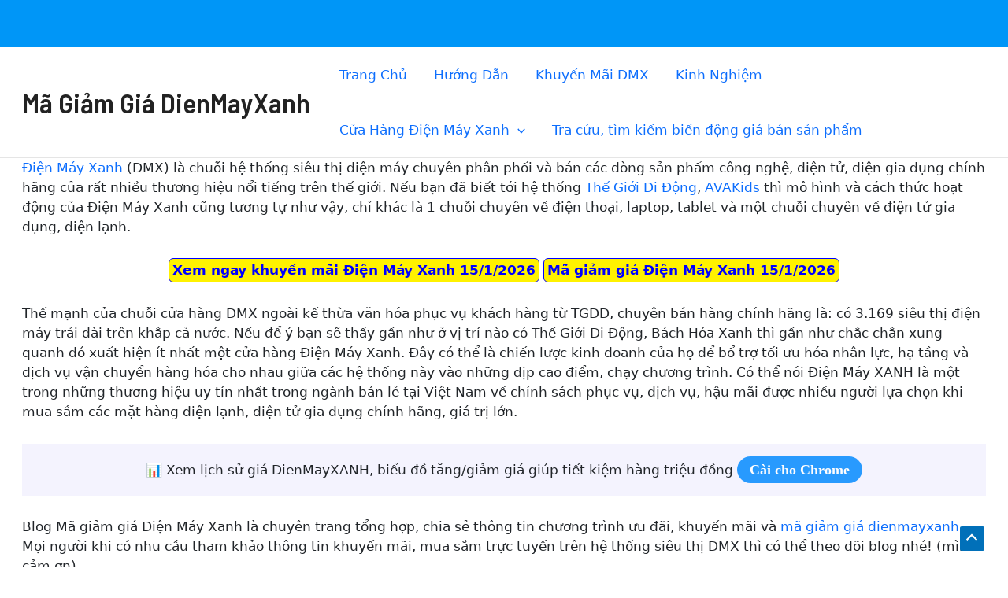

--- FILE ---
content_type: text/html; charset=UTF-8
request_url: https://magiamgiadienmayxanh.com/
body_size: 34303
content:
<!DOCTYPE html><html lang="vi"><head><meta charset="UTF-8"><link rel="preconnect" href="https://fonts.gstatic.com/" crossorigin /><meta name="viewport" content="width=device-width, initial-scale=1"><link rel="profile" href="https://gmpg.org/xfn/11"> <script src="[data-uri]" defer></script> <script src="[data-uri]" defer></script><meta name='robots' content='max-image-preview:large' /> <script src="[data-uri]" defer></script> <title>Mã giảm giá Điện Máy Xanh khuyến mãi DMX ưu đãi DienMayXanh online</title><meta name="description" content="Mã giảm giá dienmayxanh, khuyến mãi dienmayxanh hôm nay. Mua online giá rẻ hơn khi sử dụng các loại mã giảm giá Điện Máy Xanh, mã thanh toán" /><link rel="canonical" href="https://magiamgiadienmayxanh.com/" /><meta property="og:locale" content="vi_VN" /><meta property="og:type" content="website" /><meta property="og:title" content="Mã giảm giá Điện Máy Xanh khuyến mãi DMX ưu đãi DienMayXanh online" /><meta property="og:description" content="Mã giảm giá dienmayxanh, khuyến mãi dienmayxanh hôm nay. Mua online giá rẻ hơn khi sử dụng các loại mã giảm giá Điện Máy Xanh, mã thanh toán" /><meta property="og:url" content="https://magiamgiadienmayxanh.com/" /><meta property="og:site_name" content="Mã Giảm Giá DienMayXanh" /><meta property="article:publisher" content="https://www.facebook.com/polyxgo/" /><meta property="article:modified_time" content="2025-12-22T02:52:25+00:00" /><meta property="og:image" content="https://magiamgiadienmayxanh.com/wp-content/uploads/2022/02/Khuyen-mai-ma-giam-gia-Dien-May-Xanh.jpeg" /><meta property="og:image:width" content="880" /><meta property="og:image:height" content="550" /><meta property="og:image:type" content="image/jpeg" /><meta name="twitter:card" content="summary_large_image" /> <script type="application/ld+json" class="yoast-schema-graph">{"@context":"https://schema.org","@graph":[{"@type":"WebPage","@id":"https://magiamgiadienmayxanh.com/","url":"https://magiamgiadienmayxanh.com/","name":"Mã giảm giá Điện Máy Xanh khuyến mãi DMX ưu đãi DienMayXanh online","isPartOf":{"@id":"https://magiamgiadienmayxanh.com/#website"},"primaryImageOfPage":{"@id":"https://magiamgiadienmayxanh.com/#primaryimage"},"image":{"@id":"https://magiamgiadienmayxanh.com/#primaryimage"},"thumbnailUrl":"https://magiamgiadienmayxanh.com/wp-content/uploads/2022/02/Khuyen-mai-ma-giam-gia-Dien-May-Xanh.jpeg","datePublished":"2021-11-18T07:38:04+00:00","dateModified":"2025-12-22T02:52:25+00:00","description":"Mã giảm giá dienmayxanh, khuyến mãi dienmayxanh hôm nay. Mua online giá rẻ hơn khi sử dụng các loại mã giảm giá Điện Máy Xanh, mã thanh toán","breadcrumb":{"@id":"https://magiamgiadienmayxanh.com/#breadcrumb"},"inLanguage":"vi","potentialAction":[{"@type":"ReadAction","target":["https://magiamgiadienmayxanh.com/"]}]},{"@type":"ImageObject","inLanguage":"vi","@id":"https://magiamgiadienmayxanh.com/#primaryimage","url":"https://magiamgiadienmayxanh.com/wp-content/uploads/2022/02/Khuyen-mai-ma-giam-gia-Dien-May-Xanh.jpeg","contentUrl":"https://magiamgiadienmayxanh.com/wp-content/uploads/2022/02/Khuyen-mai-ma-giam-gia-Dien-May-Xanh.jpeg","width":880,"height":550,"caption":"Khuyến mãi mã giảm giá Điện Máy Xanh."},{"@type":"BreadcrumbList","@id":"https://magiamgiadienmayxanh.com/#breadcrumb","itemListElement":[{"@type":"ListItem","position":1,"name":"Trang chủ"}]},{"@type":"WebSite","@id":"https://magiamgiadienmayxanh.com/#website","url":"https://magiamgiadienmayxanh.com/","name":"Mã Giảm Giá DienMayXanh","description":"","potentialAction":[{"@type":"SearchAction","target":{"@type":"EntryPoint","urlTemplate":"https://magiamgiadienmayxanh.com/?s={search_term_string}"},"query-input":{"@type":"PropertyValueSpecification","valueRequired":true,"valueName":"search_term_string"}}],"inLanguage":"vi"}]}</script> <link rel='dns-prefetch' href='//stats.wp.com' /><link rel='dns-prefetch' href='//www.googletagmanager.com' /><link rel='dns-prefetch' href='//fonts.googleapis.com' /><link rel='dns-prefetch' href='//maxcdn.bootstrapcdn.com' /> <script src="[data-uri]" defer></script><script data-optimized="1" src="https://magiamgiadienmayxanh.com/wp-content/plugins/litespeed-cache/assets/js/webfontloader.min.js" defer></script><link data-optimized="2" rel="stylesheet" href="https://magiamgiadienmayxanh.com/wp-content/litespeed/css/d154e17f6ddcf77e7c4b7e622c37e9e6.css?ver=e0e95" /> <script src="https://magiamgiadienmayxanh.com/wp-includes/js/jquery/jquery.min.js" id="jquery-core-js"></script> <script id="mycbgenie_image_ads_div_js-js-extra" src="[data-uri]" defer></script> <script id="astra-flexibility-js-after" src="[data-uri]" defer></script> <script id="mycbgenie_js_common-js-extra" src="[data-uri]" defer></script> <script id="wc-add-to-cart-js-extra" src="[data-uri]" defer></script> <script id="woocommerce-js-extra" src="[data-uri]" defer></script> <script id="polyxgo_history_prices_jquery-js-extra" src="[data-uri]" defer></script> <script id="pxg-utilities-js-js-extra" src="[data-uri]" defer></script> <script id="poofsc-js-extra" src="[data-uri]" defer></script> <script src="https://stats.wp.com/s-202603.js" id="woocommerce-analytics-js" defer data-wp-strategy="defer"></script> 
 <script src="https://www.googletagmanager.com/gtag/js?id=G-WQGLXK8282" id="google_gtagjs-js" defer data-deferred="1"></script> <script id="google_gtagjs-js-after" src="[data-uri]" defer></script> <div id="fb-root"></div><link rel="pingback" href="https://magiamgiadienmayxanh.com/xmlrpc.php"><div id="poly-ux-banner-topbar" class="poly-ux-banner-topbar"><div id="poly-ux-banner-container"></div></div>
<noscript><style>.woocommerce-product-gallery{ opacity: 1 !important; }</style></noscript><style id="wpsp-style-frontend"></style></head><body itemtype='https://schema.org/WebPage' itemscope='itemscope' class="home wp-singular page-template-default page page-id-2 wp-embed-responsive wp-theme-astra theme-astra whitlabu-none woocommerce-no-js wp-schema-pro-2.7.9 ast-desktop ast-plain-container ast-no-sidebar astra-4.12.0 ast-single-post ast-inherit-site-logo-transparent ast-hfb-header ast-full-width-layout ast-sticky-header-shrink ast-inherit-site-logo-sticky astra-addon-4.8.7"><a
class="skip-link screen-reader-text"
href="#content">
Nhảy tới nội dung</a><div
class="hfeed site" id="page"><header
class="site-header header-main-layout-1 ast-primary-menu-enabled ast-logo-title-inline ast-hide-custom-menu-mobile ast-builder-menu-toggle-icon ast-mobile-header-inline" id="masthead" itemtype="https://schema.org/WPHeader" itemscope="itemscope" itemid="#masthead"		><div id="ast-desktop-header" data-toggle-type="dropdown"><div class="ast-main-header-wrap main-header-bar-wrap "><div class="ast-primary-header-bar ast-primary-header main-header-bar site-header-focus-item" data-section="section-primary-header-builder"><div class="site-primary-header-wrap ast-builder-grid-row-container site-header-focus-item ast-container" data-section="section-primary-header-builder"><div class="ast-builder-grid-row ast-builder-grid-row-has-sides ast-builder-grid-row-no-center"><div class="site-header-primary-section-left site-header-section ast-flex site-header-section-left"><div class="ast-builder-layout-element ast-flex site-header-focus-item" data-section="title_tagline"><div
class="site-branding ast-site-identity" itemtype="https://schema.org/Organization" itemscope="itemscope"				><div class="ast-site-title-wrap">
<span class="site-title" itemprop="name">
<a href="https://magiamgiadienmayxanh.com/" rel="home" itemprop="url" >
Mã Giảm Giá DienMayXanh
</a>
</span></div></div></div></div><div class="site-header-primary-section-right site-header-section ast-flex ast-grid-right-section"><div class="ast-builder-menu-1 ast-builder-menu ast-flex ast-builder-menu-1-focus-item ast-builder-layout-element site-header-focus-item" data-section="section-hb-menu-1"><div class="ast-main-header-bar-alignment"><div class="main-header-bar-navigation"><nav class="site-navigation ast-flex-grow-1 navigation-accessibility site-header-focus-item" id="primary-site-navigation-desktop" aria-label="Primary Site Navigation" itemtype="https://schema.org/SiteNavigationElement" itemscope="itemscope"><div class="main-navigation ast-inline-flex"><ul id="ast-hf-menu-1" class="main-header-menu ast-menu-shadow ast-nav-menu ast-flex  submenu-with-border stack-on-mobile ast-mega-menu-enabled"><li id="menu-item-15" class="menu-item menu-item-type-post_type menu-item-object-page menu-item-home current-menu-item page_item page-item-2 current_page_item menu-item-15"><a href="https://magiamgiadienmayxanh.com/" class="menu-link"><span class="ast-icon icon-arrow"><svg class="ast-arrow-svg" xmlns="http://www.w3.org/2000/svg" xmlns:xlink="http://www.w3.org/1999/xlink" version="1.1" x="0px" y="0px" width="26px" height="16.043px" viewBox="57 35.171 26 16.043" enable-background="new 57 35.171 26 16.043" xml:space="preserve">
<path d="M57.5,38.193l12.5,12.5l12.5-12.5l-2.5-2.5l-10,10l-10-10L57.5,38.193z" />
</svg></span><span class="menu-text">Trang Chủ</span></a></li><li id="menu-item-25" class="menu-item menu-item-type-taxonomy menu-item-object-category menu-item-25"><a href="https://magiamgiadienmayxanh.com/huong-dan-mua-hang/" class="menu-link"><span class="ast-icon icon-arrow"><svg class="ast-arrow-svg" xmlns="http://www.w3.org/2000/svg" xmlns:xlink="http://www.w3.org/1999/xlink" version="1.1" x="0px" y="0px" width="26px" height="16.043px" viewBox="57 35.171 26 16.043" enable-background="new 57 35.171 26 16.043" xml:space="preserve">
<path d="M57.5,38.193l12.5,12.5l12.5-12.5l-2.5-2.5l-10,10l-10-10L57.5,38.193z" />
</svg></span><span class="menu-text">Hướng Dẫn</span></a></li><li id="menu-item-27" class="menu-item menu-item-type-taxonomy menu-item-object-category menu-item-27"><a href="https://magiamgiadienmayxanh.com/uu-dai-khuyen-mai/" class="menu-link"><span class="ast-icon icon-arrow"><svg class="ast-arrow-svg" xmlns="http://www.w3.org/2000/svg" xmlns:xlink="http://www.w3.org/1999/xlink" version="1.1" x="0px" y="0px" width="26px" height="16.043px" viewBox="57 35.171 26 16.043" enable-background="new 57 35.171 26 16.043" xml:space="preserve">
<path d="M57.5,38.193l12.5,12.5l12.5-12.5l-2.5-2.5l-10,10l-10-10L57.5,38.193z" />
</svg></span><span class="menu-text">Khuyến Mãi DMX</span></a></li><li id="menu-item-26" class="menu-item menu-item-type-taxonomy menu-item-object-category menu-item-26"><a href="https://magiamgiadienmayxanh.com/kinh-nghiem-thu-thuat/" class="menu-link"><span class="ast-icon icon-arrow"><svg class="ast-arrow-svg" xmlns="http://www.w3.org/2000/svg" xmlns:xlink="http://www.w3.org/1999/xlink" version="1.1" x="0px" y="0px" width="26px" height="16.043px" viewBox="57 35.171 26 16.043" enable-background="new 57 35.171 26 16.043" xml:space="preserve">
<path d="M57.5,38.193l12.5,12.5l12.5-12.5l-2.5-2.5l-10,10l-10-10L57.5,38.193z" />
</svg></span><span class="menu-text">Kinh Nghiệm</span></a></li><li id="menu-item-527" class="menu-item menu-item-type-post_type menu-item-object-page menu-item-has-children menu-item-527"><a aria-expanded="false" href="https://magiamgiadienmayxanh.com/cua-hang-dien-may-xanh/" class="menu-link"><span class="ast-icon icon-arrow"><svg class="ast-arrow-svg" xmlns="http://www.w3.org/2000/svg" xmlns:xlink="http://www.w3.org/1999/xlink" version="1.1" x="0px" y="0px" width="26px" height="16.043px" viewBox="57 35.171 26 16.043" enable-background="new 57 35.171 26 16.043" xml:space="preserve">
<path d="M57.5,38.193l12.5,12.5l12.5-12.5l-2.5-2.5l-10,10l-10-10L57.5,38.193z" />
</svg></span><span class="menu-text">Cửa Hàng Điện Máy Xanh</span><span role="application" class="dropdown-menu-toggle ast-header-navigation-arrow" tabindex="0" aria-expanded="false" aria-label="Menu Toggle"  ><span class="ast-icon icon-arrow"><svg class="ast-arrow-svg" xmlns="http://www.w3.org/2000/svg" xmlns:xlink="http://www.w3.org/1999/xlink" version="1.1" x="0px" y="0px" width="26px" height="16.043px" viewBox="57 35.171 26 16.043" enable-background="new 57 35.171 26 16.043" xml:space="preserve">
<path d="M57.5,38.193l12.5,12.5l12.5-12.5l-2.5-2.5l-10,10l-10-10L57.5,38.193z" />
</svg></span></span></a><button class="ast-menu-toggle" aria-expanded="false" aria-label="Toggle Menu"><span class="ast-icon icon-arrow"><svg class="ast-arrow-svg" xmlns="http://www.w3.org/2000/svg" xmlns:xlink="http://www.w3.org/1999/xlink" version="1.1" x="0px" y="0px" width="26px" height="16.043px" viewBox="57 35.171 26 16.043" enable-background="new 57 35.171 26 16.043" xml:space="preserve">
<path d="M57.5,38.193l12.5,12.5l12.5-12.5l-2.5-2.5l-10,10l-10-10L57.5,38.193z" />
</svg></span></button><ul class="sub-menu"><li id="menu-item-865" class="menu-item menu-item-type-taxonomy menu-item-object-product_cat menu-item-865 ast-mm-has-desc"><a href="https://magiamgiadienmayxanh.com/danh-muc-san-pham/dien-gia-dung/" class="menu-link"><span class="ast-icon icon-arrow"><svg class="ast-arrow-svg" xmlns="http://www.w3.org/2000/svg" xmlns:xlink="http://www.w3.org/1999/xlink" version="1.1" x="0px" y="0px" width="26px" height="16.043px" viewBox="57 35.171 26 16.043" enable-background="new 57 35.171 26 16.043" xml:space="preserve">
<path d="M57.5,38.193l12.5,12.5l12.5-12.5l-2.5-2.5l-10,10l-10-10L57.5,38.193z" />
</svg></span><span class="menu-text">Điện gia dụng</span></a></li><li id="menu-item-876" class="menu-item menu-item-type-taxonomy menu-item-object-product_cat menu-item-876 ast-mm-has-desc"><a href="https://magiamgiadienmayxanh.com/danh-muc-san-pham/dien-tu-dien-may/" class="menu-link"><span class="ast-icon icon-arrow"><svg class="ast-arrow-svg" xmlns="http://www.w3.org/2000/svg" xmlns:xlink="http://www.w3.org/1999/xlink" version="1.1" x="0px" y="0px" width="26px" height="16.043px" viewBox="57 35.171 26 16.043" enable-background="new 57 35.171 26 16.043" xml:space="preserve">
<path d="M57.5,38.193l12.5,12.5l12.5-12.5l-2.5-2.5l-10,10l-10-10L57.5,38.193z" />
</svg></span><span class="menu-text">Điện tử, điện máy</span></a></li><li id="menu-item-877" class="menu-item menu-item-type-taxonomy menu-item-object-product_cat menu-item-877 ast-mm-has-desc"><a href="https://magiamgiadienmayxanh.com/danh-muc-san-pham/dien-tu-vien-thong/" class="menu-link"><span class="ast-icon icon-arrow"><svg class="ast-arrow-svg" xmlns="http://www.w3.org/2000/svg" xmlns:xlink="http://www.w3.org/1999/xlink" version="1.1" x="0px" y="0px" width="26px" height="16.043px" viewBox="57 35.171 26 16.043" enable-background="new 57 35.171 26 16.043" xml:space="preserve">
<path d="M57.5,38.193l12.5,12.5l12.5-12.5l-2.5-2.5l-10,10l-10-10L57.5,38.193z" />
</svg></span><span class="menu-text">Điện tử, Viễn thông</span></a></li><li id="menu-item-878" class="menu-item menu-item-type-taxonomy menu-item-object-product_cat menu-item-878 ast-mm-has-desc"><a href="https://magiamgiadienmayxanh.com/danh-muc-san-pham/do-gia-dung/" class="menu-link"><span class="ast-icon icon-arrow"><svg class="ast-arrow-svg" xmlns="http://www.w3.org/2000/svg" xmlns:xlink="http://www.w3.org/1999/xlink" version="1.1" x="0px" y="0px" width="26px" height="16.043px" viewBox="57 35.171 26 16.043" enable-background="new 57 35.171 26 16.043" xml:space="preserve">
<path d="M57.5,38.193l12.5,12.5l12.5-12.5l-2.5-2.5l-10,10l-10-10L57.5,38.193z" />
</svg></span><span class="menu-text">Đồ gia dụng</span></a></li><li id="menu-item-879" class="menu-item menu-item-type-taxonomy menu-item-object-product_cat menu-item-879 ast-mm-has-desc"><a href="https://magiamgiadienmayxanh.com/danh-muc-san-pham/hang-chuan-gia-me/" class="menu-link"><span class="ast-icon icon-arrow"><svg class="ast-arrow-svg" xmlns="http://www.w3.org/2000/svg" xmlns:xlink="http://www.w3.org/1999/xlink" version="1.1" x="0px" y="0px" width="26px" height="16.043px" viewBox="57 35.171 26 16.043" enable-background="new 57 35.171 26 16.043" xml:space="preserve">
<path d="M57.5,38.193l12.5,12.5l12.5-12.5l-2.5-2.5l-10,10l-10-10L57.5,38.193z" />
</svg></span><span class="menu-text">Hàng chuẩn, giá mê</span></a></li><li id="menu-item-880" class="menu-item menu-item-type-taxonomy menu-item-object-product_cat menu-item-880 ast-mm-has-desc"><a href="https://magiamgiadienmayxanh.com/danh-muc-san-pham/phu-kien/" class="menu-link"><span class="ast-icon icon-arrow"><svg class="ast-arrow-svg" xmlns="http://www.w3.org/2000/svg" xmlns:xlink="http://www.w3.org/1999/xlink" version="1.1" x="0px" y="0px" width="26px" height="16.043px" viewBox="57 35.171 26 16.043" enable-background="new 57 35.171 26 16.043" xml:space="preserve">
<path d="M57.5,38.193l12.5,12.5l12.5-12.5l-2.5-2.5l-10,10l-10-10L57.5,38.193z" />
</svg></span><span class="menu-text">Phụ kiện</span></a></li><li id="menu-item-881" class="menu-item menu-item-type-taxonomy menu-item-object-product_cat menu-item-881 ast-mm-has-desc"><a href="https://magiamgiadienmayxanh.com/danh-muc-san-pham/san-pham-khac/" class="menu-link"><span class="ast-icon icon-arrow"><svg class="ast-arrow-svg" xmlns="http://www.w3.org/2000/svg" xmlns:xlink="http://www.w3.org/1999/xlink" version="1.1" x="0px" y="0px" width="26px" height="16.043px" viewBox="57 35.171 26 16.043" enable-background="new 57 35.171 26 16.043" xml:space="preserve">
<path d="M57.5,38.193l12.5,12.5l12.5-12.5l-2.5-2.5l-10,10l-10-10L57.5,38.193z" />
</svg></span><span class="menu-text">Sản phẩm khác</span></a></li><li id="menu-item-882" class="menu-item menu-item-type-taxonomy menu-item-object-product_cat menu-item-882 ast-mm-has-desc"><a href="https://magiamgiadienmayxanh.com/danh-muc-san-pham/thong-tin-dich-vu-tien-ich/" class="menu-link"><span class="ast-icon icon-arrow"><svg class="ast-arrow-svg" xmlns="http://www.w3.org/2000/svg" xmlns:xlink="http://www.w3.org/1999/xlink" version="1.1" x="0px" y="0px" width="26px" height="16.043px" viewBox="57 35.171 26 16.043" enable-background="new 57 35.171 26 16.043" xml:space="preserve">
<path d="M57.5,38.193l12.5,12.5l12.5-12.5l-2.5-2.5l-10,10l-10-10L57.5,38.193z" />
</svg></span><span class="menu-text">Thông tin &#8211; Dịch vụ tiện ích</span></a></li></ul></li><li id="menu-item-885" class="menu-item menu-item-type-post_type menu-item-object-page menu-item-885"><a href="https://magiamgiadienmayxanh.com/tra-cuu-tim-kiem-bien-dong-gia-ban-san-pham/" class="menu-link"><span class="ast-icon icon-arrow"><svg class="ast-arrow-svg" xmlns="http://www.w3.org/2000/svg" xmlns:xlink="http://www.w3.org/1999/xlink" version="1.1" x="0px" y="0px" width="26px" height="16.043px" viewBox="57 35.171 26 16.043" enable-background="new 57 35.171 26 16.043" xml:space="preserve">
<path d="M57.5,38.193l12.5,12.5l12.5-12.5l-2.5-2.5l-10,10l-10-10L57.5,38.193z" />
</svg></span><span class="menu-text">Tra cứu, tìm kiếm biến động giá bán sản phẩm</span></a></li></ul></div></nav></div></div></div></div></div></div></div></div></div><div id="ast-mobile-header" class="ast-mobile-header-wrap " data-type="dropdown"><div class="ast-main-header-wrap main-header-bar-wrap" ><div class="ast-primary-header-bar ast-primary-header main-header-bar site-primary-header-wrap site-header-focus-item ast-builder-grid-row-layout-default ast-builder-grid-row-tablet-layout-default ast-builder-grid-row-mobile-layout-default" data-section="section-primary-header-builder"><div class="ast-builder-grid-row ast-builder-grid-row-has-sides ast-builder-grid-row-no-center"><div class="site-header-primary-section-left site-header-section ast-flex site-header-section-left"><div class="ast-builder-layout-element ast-flex site-header-focus-item" data-section="title_tagline"><div
class="site-branding ast-site-identity" itemtype="https://schema.org/Organization" itemscope="itemscope"				><div class="ast-site-title-wrap">
<span class="site-title" itemprop="name">
<a href="https://magiamgiadienmayxanh.com/" rel="home" itemprop="url" >
Mã Giảm Giá DienMayXanh
</a>
</span></div></div></div></div><div class="site-header-primary-section-right site-header-section ast-flex ast-grid-right-section"><div class="ast-builder-layout-element ast-flex site-header-focus-item" data-section="section-header-mobile-trigger"><div class="ast-button-wrap">
<button type="button" class="menu-toggle main-header-menu-toggle ast-mobile-menu-trigger-minimal"   aria-expanded="false" aria-label="Main menu toggle">
<span class="mobile-menu-toggle-icon">
<span aria-hidden="true" class="ahfb-svg-iconset ast-inline-flex svg-baseline"><svg class='ast-mobile-svg ast-menu-svg' fill='currentColor' version='1.1' xmlns='http://www.w3.org/2000/svg' width='24' height='24' viewBox='0 0 24 24'><path d='M3 13h18c0.552 0 1-0.448 1-1s-0.448-1-1-1h-18c-0.552 0-1 0.448-1 1s0.448 1 1 1zM3 7h18c0.552 0 1-0.448 1-1s-0.448-1-1-1h-18c-0.552 0-1 0.448-1 1s0.448 1 1 1zM3 19h18c0.552 0 1-0.448 1-1s-0.448-1-1-1h-18c-0.552 0-1 0.448-1 1s0.448 1 1 1z'></path></svg></span><span aria-hidden="true" class="ahfb-svg-iconset ast-inline-flex svg-baseline"><svg class='ast-mobile-svg ast-close-svg' fill='currentColor' version='1.1' xmlns='http://www.w3.org/2000/svg' width='24' height='24' viewBox='0 0 24 24'><path d='M5.293 6.707l5.293 5.293-5.293 5.293c-0.391 0.391-0.391 1.024 0 1.414s1.024 0.391 1.414 0l5.293-5.293 5.293 5.293c0.391 0.391 1.024 0.391 1.414 0s0.391-1.024 0-1.414l-5.293-5.293 5.293-5.293c0.391-0.391 0.391-1.024 0-1.414s-1.024-0.391-1.414 0l-5.293 5.293-5.293-5.293c-0.391-0.391-1.024-0.391-1.414 0s-0.391 1.024 0 1.414z'></path></svg></span>					</span>
</button></div></div></div></div></div></div><div class="ast-mobile-header-content content-align-flex-start "><div class="ast-builder-menu-mobile ast-builder-menu ast-builder-menu-mobile-focus-item ast-builder-layout-element site-header-focus-item" data-section="section-header-mobile-menu"><div class="ast-main-header-bar-alignment"><div class="main-header-bar-navigation"><nav class="site-navigation ast-flex-grow-1 navigation-accessibility site-header-focus-item" id="ast-mobile-site-navigation" aria-label="Thanh điều hướng trang: Main" itemtype="https://schema.org/SiteNavigationElement" itemscope="itemscope"><div class="main-navigation"><ul id="ast-hf-mobile-menu" class="main-header-menu ast-nav-menu ast-flex  submenu-with-border astra-menu-animation-fade  stack-on-mobile ast-mega-menu-enabled"><li class="menu-item menu-item-type-post_type menu-item-object-page menu-item-home current-menu-item page_item page-item-2 current_page_item menu-item-15"><a href="https://magiamgiadienmayxanh.com/" class="menu-link"><span class="ast-icon icon-arrow"><svg class="ast-arrow-svg" xmlns="http://www.w3.org/2000/svg" xmlns:xlink="http://www.w3.org/1999/xlink" version="1.1" x="0px" y="0px" width="26px" height="16.043px" viewBox="57 35.171 26 16.043" enable-background="new 57 35.171 26 16.043" xml:space="preserve">
<path d="M57.5,38.193l12.5,12.5l12.5-12.5l-2.5-2.5l-10,10l-10-10L57.5,38.193z" />
</svg></span><span class="menu-text">Trang Chủ</span></a></li><li class="menu-item menu-item-type-taxonomy menu-item-object-category menu-item-25"><a href="https://magiamgiadienmayxanh.com/huong-dan-mua-hang/" class="menu-link"><span class="ast-icon icon-arrow"><svg class="ast-arrow-svg" xmlns="http://www.w3.org/2000/svg" xmlns:xlink="http://www.w3.org/1999/xlink" version="1.1" x="0px" y="0px" width="26px" height="16.043px" viewBox="57 35.171 26 16.043" enable-background="new 57 35.171 26 16.043" xml:space="preserve">
<path d="M57.5,38.193l12.5,12.5l12.5-12.5l-2.5-2.5l-10,10l-10-10L57.5,38.193z" />
</svg></span><span class="menu-text">Hướng Dẫn</span></a></li><li class="menu-item menu-item-type-taxonomy menu-item-object-category menu-item-27"><a href="https://magiamgiadienmayxanh.com/uu-dai-khuyen-mai/" class="menu-link"><span class="ast-icon icon-arrow"><svg class="ast-arrow-svg" xmlns="http://www.w3.org/2000/svg" xmlns:xlink="http://www.w3.org/1999/xlink" version="1.1" x="0px" y="0px" width="26px" height="16.043px" viewBox="57 35.171 26 16.043" enable-background="new 57 35.171 26 16.043" xml:space="preserve">
<path d="M57.5,38.193l12.5,12.5l12.5-12.5l-2.5-2.5l-10,10l-10-10L57.5,38.193z" />
</svg></span><span class="menu-text">Khuyến Mãi DMX</span></a></li><li class="menu-item menu-item-type-taxonomy menu-item-object-category menu-item-26"><a href="https://magiamgiadienmayxanh.com/kinh-nghiem-thu-thuat/" class="menu-link"><span class="ast-icon icon-arrow"><svg class="ast-arrow-svg" xmlns="http://www.w3.org/2000/svg" xmlns:xlink="http://www.w3.org/1999/xlink" version="1.1" x="0px" y="0px" width="26px" height="16.043px" viewBox="57 35.171 26 16.043" enable-background="new 57 35.171 26 16.043" xml:space="preserve">
<path d="M57.5,38.193l12.5,12.5l12.5-12.5l-2.5-2.5l-10,10l-10-10L57.5,38.193z" />
</svg></span><span class="menu-text">Kinh Nghiệm</span></a></li><li class="menu-item menu-item-type-post_type menu-item-object-page menu-item-has-children menu-item-527"><a aria-expanded="false" href="https://magiamgiadienmayxanh.com/cua-hang-dien-may-xanh/" class="menu-link"><span class="ast-icon icon-arrow"><svg class="ast-arrow-svg" xmlns="http://www.w3.org/2000/svg" xmlns:xlink="http://www.w3.org/1999/xlink" version="1.1" x="0px" y="0px" width="26px" height="16.043px" viewBox="57 35.171 26 16.043" enable-background="new 57 35.171 26 16.043" xml:space="preserve">
<path d="M57.5,38.193l12.5,12.5l12.5-12.5l-2.5-2.5l-10,10l-10-10L57.5,38.193z" />
</svg></span><span class="menu-text">Cửa Hàng Điện Máy Xanh</span><span role="application" class="dropdown-menu-toggle ast-header-navigation-arrow" tabindex="0" aria-expanded="false" aria-label="Menu Toggle"  ><span class="ast-icon icon-arrow"><svg class="ast-arrow-svg" xmlns="http://www.w3.org/2000/svg" xmlns:xlink="http://www.w3.org/1999/xlink" version="1.1" x="0px" y="0px" width="26px" height="16.043px" viewBox="57 35.171 26 16.043" enable-background="new 57 35.171 26 16.043" xml:space="preserve">
<path d="M57.5,38.193l12.5,12.5l12.5-12.5l-2.5-2.5l-10,10l-10-10L57.5,38.193z" />
</svg></span></span></a><button class="ast-menu-toggle" aria-expanded="false" aria-label="Toggle Menu"><span class="ast-icon icon-arrow"><svg class="ast-arrow-svg" xmlns="http://www.w3.org/2000/svg" xmlns:xlink="http://www.w3.org/1999/xlink" version="1.1" x="0px" y="0px" width="26px" height="16.043px" viewBox="57 35.171 26 16.043" enable-background="new 57 35.171 26 16.043" xml:space="preserve">
<path d="M57.5,38.193l12.5,12.5l12.5-12.5l-2.5-2.5l-10,10l-10-10L57.5,38.193z" />
</svg></span></button><ul class="sub-menu"><li class="menu-item menu-item-type-taxonomy menu-item-object-product_cat menu-item-865 ast-mm-has-desc"><a href="https://magiamgiadienmayxanh.com/danh-muc-san-pham/dien-gia-dung/" class="menu-link"><span class="ast-icon icon-arrow"><svg class="ast-arrow-svg" xmlns="http://www.w3.org/2000/svg" xmlns:xlink="http://www.w3.org/1999/xlink" version="1.1" x="0px" y="0px" width="26px" height="16.043px" viewBox="57 35.171 26 16.043" enable-background="new 57 35.171 26 16.043" xml:space="preserve">
<path d="M57.5,38.193l12.5,12.5l12.5-12.5l-2.5-2.5l-10,10l-10-10L57.5,38.193z" />
</svg></span><span class="menu-text">Điện gia dụng</span></a></li><li class="menu-item menu-item-type-taxonomy menu-item-object-product_cat menu-item-876 ast-mm-has-desc"><a href="https://magiamgiadienmayxanh.com/danh-muc-san-pham/dien-tu-dien-may/" class="menu-link"><span class="ast-icon icon-arrow"><svg class="ast-arrow-svg" xmlns="http://www.w3.org/2000/svg" xmlns:xlink="http://www.w3.org/1999/xlink" version="1.1" x="0px" y="0px" width="26px" height="16.043px" viewBox="57 35.171 26 16.043" enable-background="new 57 35.171 26 16.043" xml:space="preserve">
<path d="M57.5,38.193l12.5,12.5l12.5-12.5l-2.5-2.5l-10,10l-10-10L57.5,38.193z" />
</svg></span><span class="menu-text">Điện tử, điện máy</span></a></li><li class="menu-item menu-item-type-taxonomy menu-item-object-product_cat menu-item-877 ast-mm-has-desc"><a href="https://magiamgiadienmayxanh.com/danh-muc-san-pham/dien-tu-vien-thong/" class="menu-link"><span class="ast-icon icon-arrow"><svg class="ast-arrow-svg" xmlns="http://www.w3.org/2000/svg" xmlns:xlink="http://www.w3.org/1999/xlink" version="1.1" x="0px" y="0px" width="26px" height="16.043px" viewBox="57 35.171 26 16.043" enable-background="new 57 35.171 26 16.043" xml:space="preserve">
<path d="M57.5,38.193l12.5,12.5l12.5-12.5l-2.5-2.5l-10,10l-10-10L57.5,38.193z" />
</svg></span><span class="menu-text">Điện tử, Viễn thông</span></a></li><li class="menu-item menu-item-type-taxonomy menu-item-object-product_cat menu-item-878 ast-mm-has-desc"><a href="https://magiamgiadienmayxanh.com/danh-muc-san-pham/do-gia-dung/" class="menu-link"><span class="ast-icon icon-arrow"><svg class="ast-arrow-svg" xmlns="http://www.w3.org/2000/svg" xmlns:xlink="http://www.w3.org/1999/xlink" version="1.1" x="0px" y="0px" width="26px" height="16.043px" viewBox="57 35.171 26 16.043" enable-background="new 57 35.171 26 16.043" xml:space="preserve">
<path d="M57.5,38.193l12.5,12.5l12.5-12.5l-2.5-2.5l-10,10l-10-10L57.5,38.193z" />
</svg></span><span class="menu-text">Đồ gia dụng</span></a></li><li class="menu-item menu-item-type-taxonomy menu-item-object-product_cat menu-item-879 ast-mm-has-desc"><a href="https://magiamgiadienmayxanh.com/danh-muc-san-pham/hang-chuan-gia-me/" class="menu-link"><span class="ast-icon icon-arrow"><svg class="ast-arrow-svg" xmlns="http://www.w3.org/2000/svg" xmlns:xlink="http://www.w3.org/1999/xlink" version="1.1" x="0px" y="0px" width="26px" height="16.043px" viewBox="57 35.171 26 16.043" enable-background="new 57 35.171 26 16.043" xml:space="preserve">
<path d="M57.5,38.193l12.5,12.5l12.5-12.5l-2.5-2.5l-10,10l-10-10L57.5,38.193z" />
</svg></span><span class="menu-text">Hàng chuẩn, giá mê</span></a></li><li class="menu-item menu-item-type-taxonomy menu-item-object-product_cat menu-item-880 ast-mm-has-desc"><a href="https://magiamgiadienmayxanh.com/danh-muc-san-pham/phu-kien/" class="menu-link"><span class="ast-icon icon-arrow"><svg class="ast-arrow-svg" xmlns="http://www.w3.org/2000/svg" xmlns:xlink="http://www.w3.org/1999/xlink" version="1.1" x="0px" y="0px" width="26px" height="16.043px" viewBox="57 35.171 26 16.043" enable-background="new 57 35.171 26 16.043" xml:space="preserve">
<path d="M57.5,38.193l12.5,12.5l12.5-12.5l-2.5-2.5l-10,10l-10-10L57.5,38.193z" />
</svg></span><span class="menu-text">Phụ kiện</span></a></li><li class="menu-item menu-item-type-taxonomy menu-item-object-product_cat menu-item-881 ast-mm-has-desc"><a href="https://magiamgiadienmayxanh.com/danh-muc-san-pham/san-pham-khac/" class="menu-link"><span class="ast-icon icon-arrow"><svg class="ast-arrow-svg" xmlns="http://www.w3.org/2000/svg" xmlns:xlink="http://www.w3.org/1999/xlink" version="1.1" x="0px" y="0px" width="26px" height="16.043px" viewBox="57 35.171 26 16.043" enable-background="new 57 35.171 26 16.043" xml:space="preserve">
<path d="M57.5,38.193l12.5,12.5l12.5-12.5l-2.5-2.5l-10,10l-10-10L57.5,38.193z" />
</svg></span><span class="menu-text">Sản phẩm khác</span></a></li><li class="menu-item menu-item-type-taxonomy menu-item-object-product_cat menu-item-882 ast-mm-has-desc"><a href="https://magiamgiadienmayxanh.com/danh-muc-san-pham/thong-tin-dich-vu-tien-ich/" class="menu-link"><span class="ast-icon icon-arrow"><svg class="ast-arrow-svg" xmlns="http://www.w3.org/2000/svg" xmlns:xlink="http://www.w3.org/1999/xlink" version="1.1" x="0px" y="0px" width="26px" height="16.043px" viewBox="57 35.171 26 16.043" enable-background="new 57 35.171 26 16.043" xml:space="preserve">
<path d="M57.5,38.193l12.5,12.5l12.5-12.5l-2.5-2.5l-10,10l-10-10L57.5,38.193z" />
</svg></span><span class="menu-text">Thông tin &#8211; Dịch vụ tiện ích</span></a></li></ul></li><li class="menu-item menu-item-type-post_type menu-item-object-page menu-item-885"><a href="https://magiamgiadienmayxanh.com/tra-cuu-tim-kiem-bien-dong-gia-ban-san-pham/" class="menu-link"><span class="ast-icon icon-arrow"><svg class="ast-arrow-svg" xmlns="http://www.w3.org/2000/svg" xmlns:xlink="http://www.w3.org/1999/xlink" version="1.1" x="0px" y="0px" width="26px" height="16.043px" viewBox="57 35.171 26 16.043" enable-background="new 57 35.171 26 16.043" xml:space="preserve">
<path d="M57.5,38.193l12.5,12.5l12.5-12.5l-2.5-2.5l-10,10l-10-10L57.5,38.193z" />
</svg></span><span class="menu-text">Tra cứu, tìm kiếm biến động giá bán sản phẩm</span></a></li></ul></div></nav></div></div></div></div></div></header><div id="content" class="site-content"><div class="ast-container"><div id="primary" class="content-area primary"><main id="main" class="site-main"><article
class="post-2 page type-page status-publish has-post-thumbnail ast-article-single" id="post-2" itemtype="https://schema.org/CreativeWork" itemscope="itemscope"><header class="entry-header ast-no-title ast-header-without-markup"></header><div class="entry-content clear"
itemprop="text"><div class="pxg_thanks_reader"><p><a href="https://magiamgiadienmayxanh.com/">Điện Máy Xanh</a> (DMX) là chuỗi hệ thống siêu thị điện máy chuyên phân phối và bán các dòng sản phẩm công nghệ, điện tử, điện gia dụng chính hãng của rất nhiều thương hiệu nổi tiếng trên thế giới. Nếu bạn đã biết tới hệ thống <span class="cursor "><a href="https://www.google.com/search?nfpr=1&q=mã giảm giá thegioididong site:magiamgiathegioididong.com" class="" rel="nofollow" target="_blank" data-des="https://www.google.com/search?nfpr=1&q=mã giảm giá thegioididong site:magiamgiathegioididong.com" data-code="" data-sup="" data-type="reflinks" data-camp="zeroto" data-track="anchor"  data-type="link" aria-label="Thế Giới Di Động" title="Thế Giới Di Động">Thế Giới Di Động</a></span>, <a data-ref="false" data-type="link" href="https://polyxgo.com/ma-giam-gia/avakids/" target="_blank" title="AVAKids" class="pxg_link">AVAKids</a> thì mô hình và cách thức hoạt động của Điện Máy Xanh cũng tương tự như vậy, chỉ khác là 1 chuỗi chuyên về điện thoại, laptop, tablet và một chuỗi chuyên về điện tử gia dụng, điện lạnh.</p><p style="text-align: center;">        <span class='cursor pxg_opti  scroll_list-khuyen-mai-dienmayxanh' style=" color:blue;text-align:center;margin:0px auto;display:inline-table;border: 1px solid blue;background: #fff200;padding: 2px 4px;border-radius: 6px;font-weight: 678;" id="scroll_list-khuyen-mai-dienmayxanh">Xem ngay khuyến mãi Điện Máy Xanh <span class="pxg_optix" data-mode="day">15</span>/<span class="pxg_optix" data-mode="month">1</span>/<span class="pxg_optix" data-mode="year">2026</span></span> <script src="[data-uri]" defer></script> <span class='cursor pxg_opti  scroll_list-mgg-dienmayxanh' style=" color:blue;text-align:center;margin:0px auto;display:inline-table;border: 1px solid blue;background: #fff200;padding: 2px 4px;border-radius: 6px;font-weight: 678;" id="scroll_list-mgg-dienmayxanh">Mã giảm giá Điện Máy Xanh <span class="pxg_optix" data-mode="day">15</span>/<span class="pxg_optix" data-mode="month">1</span>/<span class="pxg_optix" data-mode="year">2026</span></span> <script src="[data-uri]" defer></script> </p><p>Thế mạnh của chuỗi cửa hàng DMX ngoài kế thừa văn hóa phục vụ khách hàng từ TGDD, chuyên bán hàng chính hãng là: có <span style="">3.169</span> siêu thị điện máy trải dài trên khắp cả nước. Nếu để ý bạn sẽ thấy gần như ở vị trí nào có Thế Giới Di Động, Bách Hóa Xanh thì gần như chắc chắn xung quanh đó xuất hiện ít nhất một cửa hàng Điện Máy Xanh. Đây có thể là chiến lược kinh doanh của họ để bổ trợ tối ưu hóa nhân lực, hạ tầng và dịch vụ vận chuyển hàng hóa cho nhau giữa các hệ thống này vào những dịp cao điểm, chạy chương trình. Có thể nói Điện Máy XANH là một trong những thương hiệu uy tín nhất trong ngành bán lẻ tại Việt Nam về chính sách phục vụ, dịch vụ, hậu mãi được nhiều người lựa chọn khi mua sắm các mặt hàng điện lạnh, điện tử gia dụng chính hãng, giá trị lớn.</p><p><div style=' background: #f4f3fe; padding: 16px; text-align: center; '>📊 Xem lịch sử giá DienMayXANH, biểu đồ tăng/giảm giá giúp tiết kiệm hàng triệu đồng <a class='fa animated faa-flash' href='https://chromewebstore.google.com/detail/lichsugiavn/alkalmfopmpfpapcdbimlihfoiilhlaf?hl=vi' target='_blank' rel='nofollow' style=' background: #0089ff; color: #fff; border-radius: 40px; padding: 8px 16px; font-size: 18px; font-weight: 700; '>Cài cho Chrome</a></div></p><p>Blog Mã giảm giá Điện Máy Xanh là chuyên trang tổng hợp, chia sẻ thông tin chương trình ưu đãi, khuyến mãi và <a href="https://magiamgiadienmayxanh.com/">mã giảm giá dienmayxanh</a>. Mọi người khi có nhu cầu tham khảo thông tin khuyến mãi, mua sắm trực tuyến trên hệ thống siêu thị DMX thì có thể theo dõi blog nhé! (mình cảm ơn).</p><div class="pxg_speed_heading" data-badge="ico" data-expand="true" data-id="2" data-curid="2" data-google="entry-content" id="pxg_menu" data-header="Hỏi đáp và các vấn đề về Điện Máy XANH" data-head-accept="2,3,4"></div><p><div id="pxg_bns_696862a17ec2d"></div> <script src="[data-uri]" defer></script> <span class="pxg_scroll_opti list-khuyen-mai-dienmayxanh" id="list-khuyen-mai-dienmayxanh">&nbsp;</span></p><p></p><h2 style="text-align: center;">Khuyến mãi Điện Máy Xanh hôm nay</h2><p>Danh sách chương trình khuyến mãi, <a href="https://magiamgiadienmayxanh.com/">mã giảm giá Điện Máy Xanh hôm nay</a> được blog cập nhật liên tục hàng giờ. Đối với từng chương trình mọi người nên tham khảo thông tin chi tiết trước khi sử dụng. Nhiều chương trình khuyến mãi có thể chỉ áp dụng trực tiếp tại các cửa hàng Điện Máy Xanh nhất định, do đó mọi người tra cứu xem địa chỉ cửa hàng nào gần nhà mình nhất để mua sắm cho tiện nhé!</p><p><div data-action="pxg_legend_api_promotions_datax" data-template="cols" data-cols="3" data-code="dienmayxanh_promotions" data-blockid="696862a17ec50" id="696862a17ec50" class="pxg_promotions_datax nopad row" style="margin:0px!important"><div class="col-lg-4 col-md-4 col-sm-6 col-12 nopad pxg_coupon_block_cols"><div class="block_1">
<a href="https://go.isclix.com/deep_link/6880401546134478207/5751981382510607935?url=https%3A%2F%2Fwww.dienmayxanh.com%2Fmua-online-gia-re-hon&utm_source=mggdmx&utm_medium=referral&utm_campaign=zeroto_thank_zone&utm_content={{UTMSOURCE}}" target="_blank" rel="nofollow" class="pxg_link" data-type="ilink" title="Chương Trình 1 Đổi 1 Trong 365 Ngày: Dành Cho Sản Phẩm Gia Dụng Comfee"><img data-lazyloaded="1" src="[data-uri]" decoding="async" data-src="https://cdnv2.tgdd.vn/mwg-static/common/News/1578070/chuong-trinh-1-doi-1-trong-365-ngay-danh-cho-san%20%282%29.jpg" alt="Chương Trình 1 Đổi 1 Trong 365 Ngày: Dành Cho Sản Phẩm Gia Dụng Comfee"/></a></div><div class="block_2"><div class="pxg_shoppe_voucher_title">
<a href="https://go.isclix.com/deep_link/6880401546134478207/5751981382510607935?url=https%3A%2F%2Fwww.dienmayxanh.com%2Fmua-online-gia-re-hon&utm_source=mggdmx&utm_medium=referral&utm_campaign=zeroto_thank_zone&utm_content={{UTMSOURCE}}" target="_blank" rel="nofollow" class="pxg_link" data-type="tlink" title="Chương Trình 1 Đổi 1 Trong 365 Ngày: Dành Cho Sản Phẩm Gia Dụng Comfee">Chương Trình 1 Đổi 1 Trong 365 Ngày: Dành Cho Sản Phẩm Gia Dụng Comfee</a></div><div class="pxg_notice_promotions"></div></div></div><div class="col-lg-4 col-md-4 col-sm-6 col-12 nopad pxg_coupon_block_cols"><div class="block_1">
<a href="https://go.isclix.com/deep_link/6880401546134478207/5751981382510607935?url=https%3A%2F%2Fwww.dienmayxanh.com%2Fmua-online-gia-re-hon&utm_source=mggdmx&utm_medium=referral&utm_campaign=zeroto_thank_zone&utm_content={{UTMSOURCE}}" target="_blank" rel="nofollow" class="pxg_link" data-type="ilink" title="Chương Trình 1 Đổi 1 Trong 365 Ngày Dành Cho Sản Phẩm Gia Dụng Toshiba"><img data-lazyloaded="1" src="[data-uri]" decoding="async" data-src="https://cdnv2.tgdd.vn/mwg-static/common/News/0/chuong-trinh-1-doi-1-trong-365-ngay-danh-cho-san.jpg" alt="Chương Trình 1 Đổi 1 Trong 365 Ngày Dành Cho Sản Phẩm Gia Dụng Toshiba"/></a></div><div class="block_2"><div class="pxg_shoppe_voucher_title">
<a href="https://go.isclix.com/deep_link/6880401546134478207/5751981382510607935?url=https%3A%2F%2Fwww.dienmayxanh.com%2Fmua-online-gia-re-hon&utm_source=mggdmx&utm_medium=referral&utm_campaign=zeroto_thank_zone&utm_content={{UTMSOURCE}}" target="_blank" rel="nofollow" class="pxg_link" data-type="tlink" title="Chương Trình 1 Đổi 1 Trong 365 Ngày Dành Cho Sản Phẩm Gia Dụng Toshiba">Chương Trình 1 Đổi 1 Trong 365 Ngày Dành Cho Sản Phẩm Gia Dụng Toshiba</a></div><div class="pxg_notice_promotions"></div></div></div><div class="col-lg-4 col-md-4 col-sm-6 col-12 nopad pxg_coupon_block_cols"><div class="block_1">
<a href="https://go.isclix.com/deep_link/6880401546134478207/5751981382510607935?url=https%3A%2F%2Fwww.dienmayxanh.com%2Fmua-online-gia-re-hon&utm_source=mggdmx&utm_medium=referral&utm_campaign=zeroto_thank_zone&utm_content={{UTMSOURCE}}" target="_blank" rel="nofollow" class="pxg_link" data-type="ilink" title="Tủ Lạnh, Tủ Đông, Tủ Mát Trên 500 Lít – Nhận Ngay Phiếu Mua Hàng 500k Khi Mua Tại Đmx, Kiểm Tra App Quà Tặng Vip Để Biết Thêm!"><img data-lazyloaded="1" src="[data-uri]" decoding="async" data-src="https://cdnv2.tgdd.vn/mwg-static/common/News/1578040/tu-lanh-tu-dong-tu-mat-tren-500-lit--nhan-ngay.jpg" alt="Tủ Lạnh, Tủ Đông, Tủ Mát Trên 500 Lít – Nhận Ngay Phiếu Mua Hàng 500k Khi Mua Tại Đmx, Kiểm Tra App Quà Tặng Vip Để Biết Thêm!"/></a></div><div class="block_2"><div class="pxg_shoppe_voucher_title">
<a href="https://go.isclix.com/deep_link/6880401546134478207/5751981382510607935?url=https%3A%2F%2Fwww.dienmayxanh.com%2Fmua-online-gia-re-hon&utm_source=mggdmx&utm_medium=referral&utm_campaign=zeroto_thank_zone&utm_content={{UTMSOURCE}}" target="_blank" rel="nofollow" class="pxg_link" data-type="tlink" title="Tủ Lạnh, Tủ Đông, Tủ Mát Trên 500 Lít – Nhận Ngay Phiếu Mua Hàng 500k Khi Mua Tại Đmx, Kiểm Tra App Quà Tặng Vip Để Biết Thêm!">Tủ Lạnh, Tủ Đông, Tủ Mát Trên 500 Lít – Nhận Ngay Phiếu Mua Hàng 500k Khi Mua Tại Đmx, Kiểm Tra App Quà Tặng Vip Để Biết Thêm!</a></div><div class="pxg_notice_promotions"></div></div></div><div class="col-lg-4 col-md-4 col-sm-6 col-12 nopad pxg_coupon_block_cols"><div class="block_1">
<a href="https://go.isclix.com/deep_link/6880401546134478207/5751981382510607935?url=https%3A%2F%2Fwww.dienmayxanh.com%2Fmua-online-gia-re-hon&utm_source=mggdmx&utm_medium=referral&utm_campaign=zeroto_thank_zone&utm_content={{UTMSOURCE}}" target="_blank" rel="nofollow" class="pxg_link" data-type="ilink" title="Mua Laptop Dell Chính Hãng Tại Điện Máy Xanh – Ưu Đãi Hấp Dẫn, Bảo Hành Toàn Quốc, Tích Hợp Công Nghệ Ai Pc Hiện Đại"><img data-lazyloaded="1" src="[data-uri]" decoding="async" data-src="https://cdnv2.tgdd.vn/mwg-static/common/News/1577995/mua-laptop-dell-chinh-hang-tai-dien-may-xanh--uu.jpg" alt="Mua Laptop Dell Chính Hãng Tại Điện Máy Xanh – Ưu Đãi Hấp Dẫn, Bảo Hành Toàn Quốc, Tích Hợp Công Nghệ Ai Pc Hiện Đại"/></a></div><div class="block_2"><div class="pxg_shoppe_voucher_title">
<a href="https://go.isclix.com/deep_link/6880401546134478207/5751981382510607935?url=https%3A%2F%2Fwww.dienmayxanh.com%2Fmua-online-gia-re-hon&utm_source=mggdmx&utm_medium=referral&utm_campaign=zeroto_thank_zone&utm_content={{UTMSOURCE}}" target="_blank" rel="nofollow" class="pxg_link" data-type="tlink" title="Mua Laptop Dell Chính Hãng Tại Điện Máy Xanh – Ưu Đãi Hấp Dẫn, Bảo Hành Toàn Quốc, Tích Hợp Công Nghệ Ai Pc Hiện Đại">Mua Laptop Dell Chính Hãng Tại Điện Máy Xanh – Ưu Đãi Hấp Dẫn, Bảo Hành Toàn Quốc, Tích Hợp Công Nghệ Ai Pc Hiện Đại</a></div><div class="pxg_notice_promotions"></div></div></div><div class="col-lg-4 col-md-4 col-sm-6 col-12 nopad pxg_coupon_block_cols"><div class="block_1">
<a href="https://go.isclix.com/deep_link/6880401546134478207/5751981382510607935?url=https%3A%2F%2Fwww.dienmayxanh.com%2Fmua-online-gia-re-hon&utm_source=mggdmx&utm_medium=referral&utm_campaign=zeroto_thank_zone&utm_content={{UTMSOURCE}}" target="_blank" rel="nofollow" class="pxg_link" data-type="ilink" title="Sắm Nồi Cơm Điện Sunhouse – Quay Số Trúng Xe Máy Điện, Quà Tặng Siêu Khủng Tại Điện Máy Xanh"><img data-lazyloaded="1" src="[data-uri]" decoding="async" data-src="https://cdnv2.tgdd.vn/mwg-static/common/News/1577933/sam-noi-com-dien-sunhouse-quay-so-trung-xe-may.jpg" alt="Sắm Nồi Cơm Điện Sunhouse – Quay Số Trúng Xe Máy Điện, Quà Tặng Siêu Khủng Tại Điện Máy Xanh"/></a></div><div class="block_2"><div class="pxg_shoppe_voucher_title">
<a href="https://go.isclix.com/deep_link/6880401546134478207/5751981382510607935?url=https%3A%2F%2Fwww.dienmayxanh.com%2Fmua-online-gia-re-hon&utm_source=mggdmx&utm_medium=referral&utm_campaign=zeroto_thank_zone&utm_content={{UTMSOURCE}}" target="_blank" rel="nofollow" class="pxg_link" data-type="tlink" title="Sắm Nồi Cơm Điện Sunhouse – Quay Số Trúng Xe Máy Điện, Quà Tặng Siêu Khủng Tại Điện Máy Xanh">Sắm Nồi Cơm Điện Sunhouse – Quay Số Trúng Xe Máy Điện, Quà Tặng Siêu Khủng Tại Điện Máy Xanh</a></div><div class="pxg_notice_promotions"></div></div></div><div class="col-lg-4 col-md-4 col-sm-6 col-12 nopad pxg_coupon_block_cols"><div class="block_1">
<a href="https://go.isclix.com/deep_link/6880401546134478207/5751981382510607935?url=https%3A%2F%2Fwww.dienmayxanh.com%2Fmua-online-gia-re-hon&utm_source=mggdmx&utm_medium=referral&utm_campaign=zeroto_thank_zone&utm_content={{UTMSOURCE}}" target="_blank" rel="nofollow" class="pxg_link" data-type="ilink" title="Chương Trình Khuyến Mãi Chăm Sóc Tận Nhà – Vận Hành Bền Bỉ"><img data-lazyloaded="1" src="[data-uri]" decoding="async" data-src="https://cdnv2.tgdd.vn/mwg-static/common/News/1577994/chuong-trinh-khuyen-mai-cham-soc-tan-nha-van.jpg" alt="Chương Trình Khuyến Mãi Chăm Sóc Tận Nhà – Vận Hành Bền Bỉ"/></a></div><div class="block_2"><div class="pxg_shoppe_voucher_title">
<a href="https://go.isclix.com/deep_link/6880401546134478207/5751981382510607935?url=https%3A%2F%2Fwww.dienmayxanh.com%2Fmua-online-gia-re-hon&utm_source=mggdmx&utm_medium=referral&utm_campaign=zeroto_thank_zone&utm_content={{UTMSOURCE}}" target="_blank" rel="nofollow" class="pxg_link" data-type="tlink" title="Chương Trình Khuyến Mãi Chăm Sóc Tận Nhà – Vận Hành Bền Bỉ">Chương Trình Khuyến Mãi Chăm Sóc Tận Nhà – Vận Hành Bền Bỉ</a></div><div class="pxg_notice_promotions"></div></div></div><div class="col-lg-4 col-md-4 col-sm-6 col-12 nopad pxg_coupon_block_cols"><div class="block_1">
<a href="https://go.isclix.com/deep_link/6880401546134478207/5751981382510607935?url=https%3A%2F%2Fwww.dienmayxanh.com%2Fmua-online-gia-re-hon&utm_source=mggdmx&utm_medium=referral&utm_campaign=zeroto_thank_zone&utm_content={{UTMSOURCE}}" target="_blank" rel="nofollow" class="pxg_link" data-type="ilink" title="Tặng Phiếu Mua Hàng Đến 900k Qua App Quà Tặng Vip Khi Mua Máy Giặt"><img data-lazyloaded="1" src="[data-uri]" decoding="async" data-src="https://cdnv2.tgdd.vn/mwg-static/common/News/1577992/tang-phieu-mua-hang-den-900k-qua-app-qua-tang-vip.jpg" alt="Tặng Phiếu Mua Hàng Đến 900k Qua App Quà Tặng Vip Khi Mua Máy Giặt"/></a></div><div class="block_2"><div class="pxg_shoppe_voucher_title">
<a href="https://go.isclix.com/deep_link/6880401546134478207/5751981382510607935?url=https%3A%2F%2Fwww.dienmayxanh.com%2Fmua-online-gia-re-hon&utm_source=mggdmx&utm_medium=referral&utm_campaign=zeroto_thank_zone&utm_content={{UTMSOURCE}}" target="_blank" rel="nofollow" class="pxg_link" data-type="tlink" title="Tặng Phiếu Mua Hàng Đến 900k Qua App Quà Tặng Vip Khi Mua Máy Giặt">Tặng Phiếu Mua Hàng Đến 900k Qua App Quà Tặng Vip Khi Mua Máy Giặt</a></div><div class="pxg_notice_promotions"></div></div></div><div class="col-lg-4 col-md-4 col-sm-6 col-12 nopad pxg_coupon_block_cols"><div class="block_1">
<a href="https://go.isclix.com/deep_link/6880401546134478207/5751981382510607935?url=https%3A%2F%2Fwww.dienmayxanh.com%2Fmua-online-gia-re-hon&utm_source=mggdmx&utm_medium=referral&utm_campaign=zeroto_thank_zone&utm_content={{UTMSOURCE}}" target="_blank" rel="nofollow" class="pxg_link" data-type="ilink" title="A. O. Smith Hè 2025: Mua Máy Lọc Nước, Không Khí Nhận Gói Gold Care Giá Trị, An Tâm Toàn Diện!"><img data-lazyloaded="1" src="[data-uri]" decoding="async" data-src="https://cdnv2.tgdd.vn/mwg-static/common/News/0/a-o-smith-he-2025-mua-may-loc-nuoc-khong-khi-nhan.jpg" alt="A. O. Smith Hè 2025: Mua Máy Lọc Nước, Không Khí Nhận Gói Gold Care Giá Trị, An Tâm Toàn Diện!"/></a></div><div class="block_2"><div class="pxg_shoppe_voucher_title">
<a href="https://go.isclix.com/deep_link/6880401546134478207/5751981382510607935?url=https%3A%2F%2Fwww.dienmayxanh.com%2Fmua-online-gia-re-hon&utm_source=mggdmx&utm_medium=referral&utm_campaign=zeroto_thank_zone&utm_content={{UTMSOURCE}}" target="_blank" rel="nofollow" class="pxg_link" data-type="tlink" title="A. O. Smith Hè 2025: Mua Máy Lọc Nước, Không Khí Nhận Gói Gold Care Giá Trị, An Tâm Toàn Diện!">A. O. Smith Hè 2025: Mua Máy Lọc Nước, Không Khí Nhận Gói Gold Care Giá Trị, An Tâm Toàn Diện!</a></div><div class="pxg_notice_promotions"></div></div></div><div class="col-lg-4 col-md-4 col-sm-6 col-12 nopad pxg_coupon_block_cols"><div class="block_1">
<a href="https://go.isclix.com/deep_link/6880401546134478207/5751981382510607935?url=https%3A%2F%2Fwww.dienmayxanh.com%2Fmua-online-gia-re-hon&utm_source=mggdmx&utm_medium=referral&utm_campaign=zeroto_thank_zone&utm_content={{UTMSOURCE}}" target="_blank" rel="nofollow" class="pxg_link" data-type="ilink" title="Mua Tivi Lg Nhận Gói Ứng Dụng Giải Trí Hấp Dẫn, Vod Và 3 Năm Bảo Hành"><img data-lazyloaded="1" src="[data-uri]" decoding="async" data-src="https://cdnv2.tgdd.vn/mwg-static/common/News/1536667/sieu-man-hinh-dinh-trai-nghiem%20%281%29.jpg" alt="Mua Tivi Lg Nhận Gói Ứng Dụng Giải Trí Hấp Dẫn, Vod Và 3 Năm Bảo Hành"/></a></div><div class="block_2"><div class="pxg_shoppe_voucher_title">
<a href="https://go.isclix.com/deep_link/6880401546134478207/5751981382510607935?url=https%3A%2F%2Fwww.dienmayxanh.com%2Fmua-online-gia-re-hon&utm_source=mggdmx&utm_medium=referral&utm_campaign=zeroto_thank_zone&utm_content={{UTMSOURCE}}" target="_blank" rel="nofollow" class="pxg_link" data-type="tlink" title="Mua Tivi Lg Nhận Gói Ứng Dụng Giải Trí Hấp Dẫn, Vod Và 3 Năm Bảo Hành">Mua Tivi Lg Nhận Gói Ứng Dụng Giải Trí Hấp Dẫn, Vod Và 3 Năm Bảo Hành</a></div><div class="pxg_notice_promotions"></div></div></div><div class="col-lg-4 col-md-4 col-sm-6 col-12 nopad pxg_coupon_block_cols"><div class="block_1">
<a href="https://go.isclix.com/deep_link/6880401546134478207/5751981382510607935?url=https%3A%2F%2Fwww.dienmayxanh.com%2Fmua-online-gia-re-hon&utm_source=mggdmx&utm_medium=referral&utm_campaign=zeroto_thank_zone&utm_content={{UTMSOURCE}}" target="_blank" rel="nofollow" class="pxg_link" data-type="ilink" title="Mua Máy Giặt Cửa Trên Ww10db7u34gbsv, Ww10db7u34gwsv Tặng Galaxy Fit 3"><img data-lazyloaded="1" src="[data-uri]" decoding="async" data-src="https://cdnv2.tgdd.vn/mwg-static/common/News/1575914/mua-may-giat-cua-tren-wa80f21b9bsv-wa80f19b9bsv-thumb.jpg" alt="Mua Máy Giặt Cửa Trên Ww10db7u34gbsv, Ww10db7u34gwsv Tặng Galaxy Fit 3"/></a></div><div class="block_2"><div class="pxg_shoppe_voucher_title">
<a href="https://go.isclix.com/deep_link/6880401546134478207/5751981382510607935?url=https%3A%2F%2Fwww.dienmayxanh.com%2Fmua-online-gia-re-hon&utm_source=mggdmx&utm_medium=referral&utm_campaign=zeroto_thank_zone&utm_content={{UTMSOURCE}}" target="_blank" rel="nofollow" class="pxg_link" data-type="tlink" title="Mua Máy Giặt Cửa Trên Ww10db7u34gbsv, Ww10db7u34gwsv Tặng Galaxy Fit 3">Mua Máy Giặt Cửa Trên Ww10db7u34gbsv, Ww10db7u34gwsv Tặng Galaxy Fit 3</a></div><div class="pxg_notice_promotions"></div></div></div><div class="col-lg-4 col-md-4 col-sm-6 col-12 nopad pxg_coupon_block_cols"><div class="block_1">
<a href="https://go.isclix.com/deep_link/6880401546134478207/5751981382510607935?url=https%3A%2F%2Fwww.dienmayxanh.com%2Fmua-online-gia-re-hon&utm_source=mggdmx&utm_medium=referral&utm_campaign=zeroto_thank_zone&utm_content={{UTMSOURCE}}" target="_blank" rel="nofollow" class="pxg_link" data-type="ilink" title="Màn Hình Máy Tính Msi - Làm Việc Hiệu Quả, Chiến Game Đỉnh Cao - Chọn Msi Ngay Hôm Nay"><img data-lazyloaded="1" src="[data-uri]" decoding="async" data-src="https://cdnv2.tgdd.vn/mwg-static/common/News/1577861/man-hinh-may-tinh-msi-lam-viec-hieu-qua-chien.jpg" alt="Màn Hình Máy Tính Msi - Làm Việc Hiệu Quả, Chiến Game Đỉnh Cao - Chọn Msi Ngay Hôm Nay"/></a></div><div class="block_2"><div class="pxg_shoppe_voucher_title">
<a href="https://go.isclix.com/deep_link/6880401546134478207/5751981382510607935?url=https%3A%2F%2Fwww.dienmayxanh.com%2Fmua-online-gia-re-hon&utm_source=mggdmx&utm_medium=referral&utm_campaign=zeroto_thank_zone&utm_content={{UTMSOURCE}}" target="_blank" rel="nofollow" class="pxg_link" data-type="tlink" title="Màn Hình Máy Tính Msi - Làm Việc Hiệu Quả, Chiến Game Đỉnh Cao - Chọn Msi Ngay Hôm Nay">Màn Hình Máy Tính Msi - Làm Việc Hiệu Quả, Chiến Game Đỉnh Cao - Chọn Msi Ngay Hôm Nay</a></div><div class="pxg_notice_promotions"></div></div></div><div class="col-lg-4 col-md-4 col-sm-6 col-12 nopad pxg_coupon_block_cols"><div class="block_1">
<a href="https://go.isclix.com/deep_link/6880401546134478207/5751981382510607935?url=https%3A%2F%2Fwww.dienmayxanh.com%2Fmua-online-gia-re-hon&utm_source=mggdmx&utm_medium=referral&utm_campaign=zeroto_thank_zone&utm_content={{UTMSOURCE}}" target="_blank" rel="nofollow" class="pxg_link" data-type="ilink" title="Quốc Tế Gia Đình 15/5: Trao Yêu Thương – Tặng Deal Xịn Cực Sốc, Ưu Đãi Chỉ 2 Ngày 14–15/5 Tại Điện Máy Xanh"><img data-lazyloaded="1" src="[data-uri]" decoding="async" data-src="https://cdnv2.tgdd.vn/mwg-static/common/News/1577854/quoc-te-gia-dinh-trao-yeu-thuong-tang-deal-xin.png" alt="Quốc Tế Gia Đình 15/5: Trao Yêu Thương – Tặng Deal Xịn Cực Sốc, Ưu Đãi Chỉ 2 Ngày 14–15/5 Tại Điện Máy Xanh"/></a></div><div class="block_2"><div class="pxg_shoppe_voucher_title">
<a href="https://go.isclix.com/deep_link/6880401546134478207/5751981382510607935?url=https%3A%2F%2Fwww.dienmayxanh.com%2Fmua-online-gia-re-hon&utm_source=mggdmx&utm_medium=referral&utm_campaign=zeroto_thank_zone&utm_content={{UTMSOURCE}}" target="_blank" rel="nofollow" class="pxg_link" data-type="tlink" title="Quốc Tế Gia Đình 15/5: Trao Yêu Thương – Tặng Deal Xịn Cực Sốc, Ưu Đãi Chỉ 2 Ngày 14–15/5 Tại Điện Máy Xanh">Quốc Tế Gia Đình 15/5: Trao Yêu Thương – Tặng Deal Xịn Cực Sốc, Ưu Đãi Chỉ 2 Ngày 14–15/5 Tại Điện Máy Xanh</a></div><div class="pxg_notice_promotions"></div></div></div><div class="col-lg-4 col-md-4 col-sm-6 col-12 nopad pxg_coupon_block_cols"><div class="block_1">
<a href="https://go.isclix.com/deep_link/6880401546134478207/5751981382510607935?url=https%3A%2F%2Fwww.dienmayxanh.com%2Fmua-online-gia-re-hon&utm_source=mggdmx&utm_medium=referral&utm_campaign=zeroto_thank_zone&utm_content={{UTMSOURCE}}" target="_blank" rel="nofollow" class="pxg_link" data-type="ilink" title="Sale To - Giá Rẻ! 17h Ngày 10/05 Cơ Hội Trúng Máy Giặt 7kg/ Nồi Áp Suất Trị Giá Lên Đến 5.19 Triệu"><img data-lazyloaded="1" src="[data-uri]" decoding="async" data-src="https://cdnv2.tgdd.vn/mwg-static/common/News/1553715/le-hoi-gia-re-qua-thumb%20%282%29.png" alt="Sale To - Giá Rẻ! 17h Ngày 10/05 Cơ Hội Trúng Máy Giặt 7kg/ Nồi Áp Suất Trị Giá Lên Đến 5.19 Triệu"/></a></div><div class="block_2"><div class="pxg_shoppe_voucher_title">
<a href="https://go.isclix.com/deep_link/6880401546134478207/5751981382510607935?url=https%3A%2F%2Fwww.dienmayxanh.com%2Fmua-online-gia-re-hon&utm_source=mggdmx&utm_medium=referral&utm_campaign=zeroto_thank_zone&utm_content={{UTMSOURCE}}" target="_blank" rel="nofollow" class="pxg_link" data-type="tlink" title="Sale To - Giá Rẻ! 17h Ngày 10/05 Cơ Hội Trúng Máy Giặt 7kg/ Nồi Áp Suất Trị Giá Lên Đến 5.19 Triệu">Sale To - Giá Rẻ! 17h Ngày 10/05 Cơ Hội Trúng Máy Giặt 7kg/ Nồi Áp Suất Trị Giá Lên Đến 5.19 Triệu</a></div><div class="pxg_notice_promotions"></div></div></div><div class="col-lg-4 col-md-4 col-sm-6 col-12 nopad pxg_coupon_block_cols"><div class="block_1">
<a href="https://go.isclix.com/deep_link/6880401546134478207/5751981382510607935?url=https%3A%2F%2Fwww.dienmayxanh.com%2Fmua-online-gia-re-hon&utm_source=mggdmx&utm_medium=referral&utm_campaign=zeroto_thank_zone&utm_content={{UTMSOURCE}}" target="_blank" rel="nofollow" class="pxg_link" data-type="ilink" title="Điện Máy Xanh Tung Deal Bất Ngờ Khi Mua Máy Lạnh Qua App Quà Tặng Vip – Giảm Đến 400k, Áp Dụng Tại Website Và Cửa Hàng Toàn Quốc"><img data-lazyloaded="1" src="[data-uri]" decoding="async" data-src="https://cdnv2.tgdd.vn/mwg-static/common/News/1576459/1200x628.png" alt="Điện Máy Xanh Tung Deal Bất Ngờ Khi Mua Máy Lạnh Qua App Quà Tặng Vip – Giảm Đến 400k, Áp Dụng Tại Website Và Cửa Hàng Toàn Quốc"/></a></div><div class="block_2"><div class="pxg_shoppe_voucher_title">
<a href="https://go.isclix.com/deep_link/6880401546134478207/5751981382510607935?url=https%3A%2F%2Fwww.dienmayxanh.com%2Fmua-online-gia-re-hon&utm_source=mggdmx&utm_medium=referral&utm_campaign=zeroto_thank_zone&utm_content={{UTMSOURCE}}" target="_blank" rel="nofollow" class="pxg_link" data-type="tlink" title="Điện Máy Xanh Tung Deal Bất Ngờ Khi Mua Máy Lạnh Qua App Quà Tặng Vip – Giảm Đến 400k, Áp Dụng Tại Website Và Cửa Hàng Toàn Quốc">Điện Máy Xanh Tung Deal Bất Ngờ Khi Mua Máy Lạnh Qua App Quà Tặng Vip – Giảm Đến 400k, Áp Dụng Tại Website Và Cửa Hàng Toàn Quốc</a></div><div class="pxg_notice_promotions"></div></div></div><div class="col-lg-4 col-md-4 col-sm-6 col-12 nopad pxg_coupon_block_cols"><div class="block_1">
<a href="https://go.isclix.com/deep_link/6880401546134478207/5751981382510607935?url=https%3A%2F%2Fwww.dienmayxanh.com%2Fmua-online-gia-re-hon&utm_source=mggdmx&utm_medium=referral&utm_campaign=zeroto_thank_zone&utm_content={{UTMSOURCE}}" target="_blank" rel="nofollow" class="pxg_link" data-type="ilink" title="Chính Sách 1 Đổi 1 Trong 548 Ngày Khi Mua Điều Hòa Aux Tại Điện Máy Xanh"><img data-lazyloaded="1" src="[data-uri]" decoding="async" data-src="https://cdnv2.tgdd.vn/mwg-static/common/News/0/chinh-sach-1-doi-1-trong-548-ngay-khi-mua-dieu.jpg" alt="Chính Sách 1 Đổi 1 Trong 548 Ngày Khi Mua Điều Hòa Aux Tại Điện Máy Xanh"/></a></div><div class="block_2"><div class="pxg_shoppe_voucher_title">
<a href="https://go.isclix.com/deep_link/6880401546134478207/5751981382510607935?url=https%3A%2F%2Fwww.dienmayxanh.com%2Fmua-online-gia-re-hon&utm_source=mggdmx&utm_medium=referral&utm_campaign=zeroto_thank_zone&utm_content={{UTMSOURCE}}" target="_blank" rel="nofollow" class="pxg_link" data-type="tlink" title="Chính Sách 1 Đổi 1 Trong 548 Ngày Khi Mua Điều Hòa Aux Tại Điện Máy Xanh">Chính Sách 1 Đổi 1 Trong 548 Ngày Khi Mua Điều Hòa Aux Tại Điện Máy Xanh</a></div><div class="pxg_notice_promotions"></div></div></div><div class="col-lg-4 col-md-4 col-sm-6 col-12 nopad pxg_coupon_block_cols"><div class="block_1">
<a href="https://go.isclix.com/deep_link/6880401546134478207/5751981382510607935?url=https%3A%2F%2Fwww.dienmayxanh.com%2Fmua-online-gia-re-hon&utm_source=mggdmx&utm_medium=referral&utm_campaign=zeroto_thank_zone&utm_content={{UTMSOURCE}}" target="_blank" rel="nofollow" class="pxg_link" data-type="ilink" title="Ra Mắt Mwg Shop Trên App Quà Tặng Vip: Gia Dụng Giá Sốc Từ 39k, Khuyến Mãi Đến 50% Từ 15–31/5/2025"><img data-lazyloaded="1" src="[data-uri]" decoding="async" data-src="https://cdnv2.tgdd.vn/mwg-static/common/News/1577774/ra-mat-mwg-shop-tren-app-qua-tang-vip-gia-dung-thumb.png" alt="Ra Mắt Mwg Shop Trên App Quà Tặng Vip: Gia Dụng Giá Sốc Từ 39k, Khuyến Mãi Đến 50% Từ 15–31/5/2025"/></a></div><div class="block_2"><div class="pxg_shoppe_voucher_title">
<a href="https://go.isclix.com/deep_link/6880401546134478207/5751981382510607935?url=https%3A%2F%2Fwww.dienmayxanh.com%2Fmua-online-gia-re-hon&utm_source=mggdmx&utm_medium=referral&utm_campaign=zeroto_thank_zone&utm_content={{UTMSOURCE}}" target="_blank" rel="nofollow" class="pxg_link" data-type="tlink" title="Ra Mắt Mwg Shop Trên App Quà Tặng Vip: Gia Dụng Giá Sốc Từ 39k, Khuyến Mãi Đến 50% Từ 15–31/5/2025">Ra Mắt Mwg Shop Trên App Quà Tặng Vip: Gia Dụng Giá Sốc Từ 39k, Khuyến Mãi Đến 50% Từ 15–31/5/2025</a></div><div class="pxg_notice_promotions"></div></div></div><div class="col-lg-4 col-md-4 col-sm-6 col-12 nopad pxg_coupon_block_cols"><div class="block_1">
<a href="https://go.isclix.com/deep_link/6880401546134478207/5751981382510607935?url=https%3A%2F%2Fwww.dienmayxanh.com%2Fmua-online-gia-re-hon&utm_source=mggdmx&utm_medium=referral&utm_campaign=zeroto_thank_zone&utm_content={{UTMSOURCE}}" target="_blank" rel="nofollow" class="pxg_link" data-type="ilink" title="Mua Tivi Lg - Nhận Ngay Phiếu Mua Hàng Loa Thanh Lên Đến 1.500.000đ, Chỉ Có Tại Điện Máy Xanh!"><img data-lazyloaded="1" src="[data-uri]" decoding="async" data-src="https://cdnv2.tgdd.vn/mwg-static/common/News/0/mua-tivi-lg-nhan-ngay-phieu-mua-hang-loa-thanh.jpg" alt="Mua Tivi Lg - Nhận Ngay Phiếu Mua Hàng Loa Thanh Lên Đến 1.500.000đ, Chỉ Có Tại Điện Máy Xanh!"/></a></div><div class="block_2"><div class="pxg_shoppe_voucher_title">
<a href="https://go.isclix.com/deep_link/6880401546134478207/5751981382510607935?url=https%3A%2F%2Fwww.dienmayxanh.com%2Fmua-online-gia-re-hon&utm_source=mggdmx&utm_medium=referral&utm_campaign=zeroto_thank_zone&utm_content={{UTMSOURCE}}" target="_blank" rel="nofollow" class="pxg_link" data-type="tlink" title="Mua Tivi Lg - Nhận Ngay Phiếu Mua Hàng Loa Thanh Lên Đến 1.500.000đ, Chỉ Có Tại Điện Máy Xanh!">Mua Tivi Lg - Nhận Ngay Phiếu Mua Hàng Loa Thanh Lên Đến 1.500.000đ, Chỉ Có Tại Điện Máy Xanh!</a></div><div class="pxg_notice_promotions"></div></div></div><div class="col-lg-4 col-md-4 col-sm-6 col-12 nopad pxg_coupon_block_cols"><div class="block_1">
<a href="https://go.isclix.com/deep_link/6880401546134478207/5751981382510607935?url=https%3A%2F%2Fwww.dienmayxanh.com%2Fmua-online-gia-re-hon&utm_source=mggdmx&utm_medium=referral&utm_campaign=zeroto_thank_zone&utm_content={{UTMSOURCE}}" target="_blank" rel="nofollow" class="pxg_link" data-type="ilink" title="Loa Thanh Samsung Giảm Đến 60% Khi Mua Kèm Tivi Samsung"><img data-lazyloaded="1" src="[data-uri]" decoding="async" data-src="https://cdnv2.tgdd.vn/mwg-static/common/News/1436087/mua-tivi-samsung-giam-den-60-cho-loa-thanh-samsung.jpg" alt="Loa Thanh Samsung Giảm Đến 60% Khi Mua Kèm Tivi Samsung"/></a></div><div class="block_2"><div class="pxg_shoppe_voucher_title">
<a href="https://go.isclix.com/deep_link/6880401546134478207/5751981382510607935?url=https%3A%2F%2Fwww.dienmayxanh.com%2Fmua-online-gia-re-hon&utm_source=mggdmx&utm_medium=referral&utm_campaign=zeroto_thank_zone&utm_content={{UTMSOURCE}}" target="_blank" rel="nofollow" class="pxg_link" data-type="tlink" title="Loa Thanh Samsung Giảm Đến 60% Khi Mua Kèm Tivi Samsung">Loa Thanh Samsung Giảm Đến 60% Khi Mua Kèm Tivi Samsung</a></div><div class="pxg_notice_promotions">Nhận ngay ưu đãi loa thanh cực hấp dẫn, giảm SỐC đến 40% khi mua kèm các sản phẩm tivi Samsung. Đừng bỏ lỡ cơ hội sở hữu trọn bộ công nghệ đỉnh cao, âm thanh xứng tầm với mức giá tốt nhất. Tham khảo ngay trong bài viết sau!</div></div></div><div class="col-lg-4 col-md-4 col-sm-6 col-12 nopad pxg_coupon_block_cols"><div class="block_1">
<a href="https://go.isclix.com/deep_link/6880401546134478207/5751981382510607935?url=https%3A%2F%2Fwww.dienmayxanh.com%2Fmua-online-gia-re-hon&utm_source=mggdmx&utm_medium=referral&utm_campaign=zeroto_thank_zone&utm_content={{UTMSOURCE}}" target="_blank" rel="nofollow" class="pxg_link" data-type="ilink" title="Mua Màn Hình Máy Tính Tại Điện Máy Xanh Nhận Về Giá Treo Xịn Sò Hoặc Tai Nghe Tws Giá Trị"><img data-lazyloaded="1" src="[data-uri]" decoding="async" data-src="https://cdnv2.tgdd.vn/mwg-static/common/News/1577756/mua-man-hinh-may-tinh-tai-dien-may-xanh-nhan-ve-thumb.jpg" alt="Mua Màn Hình Máy Tính Tại Điện Máy Xanh Nhận Về Giá Treo Xịn Sò Hoặc Tai Nghe Tws Giá Trị"/></a></div><div class="block_2"><div class="pxg_shoppe_voucher_title">
<a href="https://go.isclix.com/deep_link/6880401546134478207/5751981382510607935?url=https%3A%2F%2Fwww.dienmayxanh.com%2Fmua-online-gia-re-hon&utm_source=mggdmx&utm_medium=referral&utm_campaign=zeroto_thank_zone&utm_content={{UTMSOURCE}}" target="_blank" rel="nofollow" class="pxg_link" data-type="tlink" title="Mua Màn Hình Máy Tính Tại Điện Máy Xanh Nhận Về Giá Treo Xịn Sò Hoặc Tai Nghe Tws Giá Trị">Mua Màn Hình Máy Tính Tại Điện Máy Xanh Nhận Về Giá Treo Xịn Sò Hoặc Tai Nghe Tws Giá Trị</a></div><div class="pxg_notice_promotions"></div></div></div><div class="col-lg-4 col-md-4 col-sm-6 col-12 nopad pxg_coupon_block_cols"><div class="block_1">
<a href="https://go.isclix.com/deep_link/6880401546134478207/5751981382510607935?url=https%3A%2F%2Fwww.dienmayxanh.com%2Fmua-online-gia-re-hon&utm_source=mggdmx&utm_medium=referral&utm_campaign=zeroto_thank_zone&utm_content={{UTMSOURCE}}" target="_blank" rel="nofollow" class="pxg_link" data-type="ilink" title="Ưu Đãi Đến 800k Khi Thanh Toán Qua Thẻ Tín Dụng Muadee By Hdbank Tại Điện Máy Xanh Và Thế Giới Di Động"><img data-lazyloaded="1" src="[data-uri]" decoding="async" data-src="https://cdnv2.tgdd.vn/mwg-static/common/News/0/uu-dai-den-800k-khi-thanh-toan-qua-the-tin-dung.jpg" alt="Ưu Đãi Đến 800k Khi Thanh Toán Qua Thẻ Tín Dụng Muadee By Hdbank Tại Điện Máy Xanh Và Thế Giới Di Động"/></a></div><div class="block_2"><div class="pxg_shoppe_voucher_title">
<a href="https://go.isclix.com/deep_link/6880401546134478207/5751981382510607935?url=https%3A%2F%2Fwww.dienmayxanh.com%2Fmua-online-gia-re-hon&utm_source=mggdmx&utm_medium=referral&utm_campaign=zeroto_thank_zone&utm_content={{UTMSOURCE}}" target="_blank" rel="nofollow" class="pxg_link" data-type="tlink" title="Ưu Đãi Đến 800k Khi Thanh Toán Qua Thẻ Tín Dụng Muadee By Hdbank Tại Điện Máy Xanh Và Thế Giới Di Động">Ưu Đãi Đến 800k Khi Thanh Toán Qua Thẻ Tín Dụng Muadee By Hdbank Tại Điện Máy Xanh Và Thế Giới Di Động</a></div><div class="pxg_notice_promotions"></div></div></div><div class="col-lg-4 col-md-4 col-sm-6 col-12 nopad pxg_coupon_block_cols"><div class="block_1">
<a href="https://go.isclix.com/deep_link/6880401546134478207/5751981382510607935?url=https%3A%2F%2Fwww.dienmayxanh.com%2Fmua-online-gia-re-hon&utm_source=mggdmx&utm_medium=referral&utm_campaign=zeroto_thank_zone&utm_content={{UTMSOURCE}}" target="_blank" rel="nofollow" class="pxg_link" data-type="ilink" title="Lên Đời Bếp Sang - Sang Lên Từ Bếp Với Bếp Từ Đôi Sunhouse Shb82082-vmd, Nấu Nhanh Siêu Tốc Với Chế Độ Booster Cực Đại 2200w"><img data-lazyloaded="1" src="[data-uri]" decoding="async" data-src="https://cdnv2.tgdd.vn/mwg-static/common/News/1577641/len-doi-bep-sang-sang-len-tu-bep-voi-bep-tu-doi.jpg" alt="Lên Đời Bếp Sang - Sang Lên Từ Bếp Với Bếp Từ Đôi Sunhouse Shb82082-vmd, Nấu Nhanh Siêu Tốc Với Chế Độ Booster Cực Đại 2200w"/></a></div><div class="block_2"><div class="pxg_shoppe_voucher_title">
<a href="https://go.isclix.com/deep_link/6880401546134478207/5751981382510607935?url=https%3A%2F%2Fwww.dienmayxanh.com%2Fmua-online-gia-re-hon&utm_source=mggdmx&utm_medium=referral&utm_campaign=zeroto_thank_zone&utm_content={{UTMSOURCE}}" target="_blank" rel="nofollow" class="pxg_link" data-type="tlink" title="Lên Đời Bếp Sang - Sang Lên Từ Bếp Với Bếp Từ Đôi Sunhouse Shb82082-vmd, Nấu Nhanh Siêu Tốc Với Chế Độ Booster Cực Đại 2200w">Lên Đời Bếp Sang - Sang Lên Từ Bếp Với Bếp Từ Đôi Sunhouse Shb82082-vmd, Nấu Nhanh Siêu Tốc Với Chế Độ Booster Cực Đại 2200w</a></div><div class="pxg_notice_promotions"></div></div></div><div class="col-lg-4 col-md-4 col-sm-6 col-12 nopad pxg_coupon_block_cols"><div class="block_1">
<a href="https://go.isclix.com/deep_link/6880401546134478207/5751981382510607935?url=https%3A%2F%2Fwww.dienmayxanh.com%2Fmua-online-gia-re-hon&utm_source=mggdmx&utm_medium=referral&utm_campaign=zeroto_thank_zone&utm_content={{UTMSOURCE}}" target="_blank" rel="nofollow" class="pxg_link" data-type="ilink" title="Trả Trước 0đ - 0% Lãi Suất - Kỳ Hạn 3 Tháng Qua Home Paylater Tại Website Điện Máy Xanh"><img data-lazyloaded="1" src="[data-uri]" decoding="async" data-src="https://cdnv2.tgdd.vn/mwg-static/common/News/1557302/thanh-toan-home-paylater.jpg" alt="Trả Trước 0đ - 0% Lãi Suất - Kỳ Hạn 3 Tháng Qua Home Paylater Tại Website Điện Máy Xanh"/></a></div><div class="block_2"><div class="pxg_shoppe_voucher_title">
<a href="https://go.isclix.com/deep_link/6880401546134478207/5751981382510607935?url=https%3A%2F%2Fwww.dienmayxanh.com%2Fmua-online-gia-re-hon&utm_source=mggdmx&utm_medium=referral&utm_campaign=zeroto_thank_zone&utm_content={{UTMSOURCE}}" target="_blank" rel="nofollow" class="pxg_link" data-type="tlink" title="Trả Trước 0đ - 0% Lãi Suất - Kỳ Hạn 3 Tháng Qua Home Paylater Tại Website Điện Máy Xanh">Trả Trước 0đ - 0% Lãi Suất - Kỳ Hạn 3 Tháng Qua Home Paylater Tại Website Điện Máy Xanh</a></div><div class="pxg_notice_promotions"></div></div></div><div class="col-lg-4 col-md-4 col-sm-6 col-12 nopad pxg_coupon_block_cols"><div class="block_1">
<a href="https://go.isclix.com/deep_link/6880401546134478207/5751981382510607935?url=https%3A%2F%2Fwww.dienmayxanh.com%2Fmua-online-gia-re-hon&utm_source=mggdmx&utm_medium=referral&utm_campaign=zeroto_thank_zone&utm_content={{UTMSOURCE}}" target="_blank" rel="nofollow" class="pxg_link" data-type="ilink" title="Chương Trình Samsung Galaxy Member Áp Dụng Dòng S, Z & Tab Tháng 05/2025"><img data-lazyloaded="1" src="[data-uri]" decoding="async" data-src="https://cdnv2.tgdd.vn/mwg-static/common/News/1571618/dac-quyen-samsung-galaxy-member-cho-chu-so-huu.jpg" alt="Chương Trình Samsung Galaxy Member Áp Dụng Dòng S, Z & Tab Tháng 05/2025"/></a></div><div class="block_2"><div class="pxg_shoppe_voucher_title">
<a href="https://go.isclix.com/deep_link/6880401546134478207/5751981382510607935?url=https%3A%2F%2Fwww.dienmayxanh.com%2Fmua-online-gia-re-hon&utm_source=mggdmx&utm_medium=referral&utm_campaign=zeroto_thank_zone&utm_content={{UTMSOURCE}}" target="_blank" rel="nofollow" class="pxg_link" data-type="tlink" title="Chương Trình Samsung Galaxy Member Áp Dụng Dòng S, Z & Tab Tháng 05/2025">Chương Trình Samsung Galaxy Member Áp Dụng Dòng S, Z & Tab Tháng 05/2025</a></div><div class="pxg_notice_promotions"></div></div></div><div class="col-lg-4 col-md-4 col-sm-6 col-12 nopad pxg_coupon_block_cols"><div class="block_1">
<a href="https://go.isclix.com/deep_link/6880401546134478207/5751981382510607935?url=https%3A%2F%2Fwww.dienmayxanh.com%2Fmua-online-gia-re-hon&utm_source=mggdmx&utm_medium=referral&utm_campaign=zeroto_thank_zone&utm_content={{UTMSOURCE}}" target="_blank" rel="nofollow" class="pxg_link" data-type="ilink" title="Chính Sách 1 Đổi 1 Điều Hòa Sunhouse Tại Điện Máy Xanh – Đổi Mới Trong 1 Năm Nếu Lỗi Kỹ Thuật Từ 07/05/2025"><img data-lazyloaded="1" src="[data-uri]" decoding="async" data-src="https://cdnv2.tgdd.vn/mwg-static/common/News/1577624/chinh-sach-1-doi-1-dieu-hoa-sunhouse-tai-dien-may.jpg" alt="Chính Sách 1 Đổi 1 Điều Hòa Sunhouse Tại Điện Máy Xanh – Đổi Mới Trong 1 Năm Nếu Lỗi Kỹ Thuật Từ 07/05/2025"/></a></div><div class="block_2"><div class="pxg_shoppe_voucher_title">
<a href="https://go.isclix.com/deep_link/6880401546134478207/5751981382510607935?url=https%3A%2F%2Fwww.dienmayxanh.com%2Fmua-online-gia-re-hon&utm_source=mggdmx&utm_medium=referral&utm_campaign=zeroto_thank_zone&utm_content={{UTMSOURCE}}" target="_blank" rel="nofollow" class="pxg_link" data-type="tlink" title="Chính Sách 1 Đổi 1 Điều Hòa Sunhouse Tại Điện Máy Xanh – Đổi Mới Trong 1 Năm Nếu Lỗi Kỹ Thuật Từ 07/05/2025">Chính Sách 1 Đổi 1 Điều Hòa Sunhouse Tại Điện Máy Xanh – Đổi Mới Trong 1 Năm Nếu Lỗi Kỹ Thuật Từ 07/05/2025</a></div><div class="pxg_notice_promotions"></div></div></div><div class="col-lg-4 col-md-4 col-sm-6 col-12 nopad pxg_coupon_block_cols"><div class="block_1">
<a href="https://go.isclix.com/deep_link/6880401546134478207/5751981382510607935?url=https%3A%2F%2Fwww.dienmayxanh.com%2Fmua-online-gia-re-hon&utm_source=mggdmx&utm_medium=referral&utm_campaign=zeroto_thank_zone&utm_content={{UTMSOURCE}}" target="_blank" rel="nofollow" class="pxg_link" data-type="ilink" title="Laptop Vượt Trội - Xài Trước Trả Sau 0%, Tặng Kèm Office, Hssv - Giáo Viên Giảm Thêm Đến 500k Từ 5.5"><img data-lazyloaded="1" src="[data-uri]" decoding="async" data-src="https://cdnv2.tgdd.vn/mwg-static/common/News/1577538/laptop-vuot-troi-thang-doi-tuyet-doi.jpg" alt="Laptop Vượt Trội - Xài Trước Trả Sau 0%, Tặng Kèm Office, Hssv - Giáo Viên Giảm Thêm Đến 500k Từ 5.5"/></a></div><div class="block_2"><div class="pxg_shoppe_voucher_title">
<a href="https://go.isclix.com/deep_link/6880401546134478207/5751981382510607935?url=https%3A%2F%2Fwww.dienmayxanh.com%2Fmua-online-gia-re-hon&utm_source=mggdmx&utm_medium=referral&utm_campaign=zeroto_thank_zone&utm_content={{UTMSOURCE}}" target="_blank" rel="nofollow" class="pxg_link" data-type="tlink" title="Laptop Vượt Trội - Xài Trước Trả Sau 0%, Tặng Kèm Office, Hssv - Giáo Viên Giảm Thêm Đến 500k Từ 5.5">Laptop Vượt Trội - Xài Trước Trả Sau 0%, Tặng Kèm Office, Hssv - Giáo Viên Giảm Thêm Đến 500k Từ 5.5</a></div><div class="pxg_notice_promotions"></div></div></div><div class="col-lg-4 col-md-4 col-sm-6 col-12 nopad pxg_coupon_block_cols"><div class="block_1">
<a href="https://go.isclix.com/deep_link/6880401546134478207/5751981382510607935?url=https%3A%2F%2Fwww.dienmayxanh.com%2Fmua-online-gia-re-hon&utm_source=mggdmx&utm_medium=referral&utm_campaign=zeroto_thank_zone&utm_content={{UTMSOURCE}}" target="_blank" rel="nofollow" class="pxg_link" data-type="ilink" title="Duy Nhất 05/05 - Tham Gia Vòng Quay May Mắn Tại Điện Máy Xanh – Trúng Phiếu Mua Hàng Đến 500k, Cơ Hội Mua Hàng Giá 0đ!"><img data-lazyloaded="1" src="[data-uri]" decoding="async" data-src="https://cdnv2.tgdd.vn/mwg-static/common/News/1577536/duy-nhat-05-05-xoay-lien-tay-qua-ve-ngay.jpg" alt="Duy Nhất 05/05 - Tham Gia Vòng Quay May Mắn Tại Điện Máy Xanh – Trúng Phiếu Mua Hàng Đến 500k, Cơ Hội Mua Hàng Giá 0đ!"/></a></div><div class="block_2"><div class="pxg_shoppe_voucher_title">
<a href="https://go.isclix.com/deep_link/6880401546134478207/5751981382510607935?url=https%3A%2F%2Fwww.dienmayxanh.com%2Fmua-online-gia-re-hon&utm_source=mggdmx&utm_medium=referral&utm_campaign=zeroto_thank_zone&utm_content={{UTMSOURCE}}" target="_blank" rel="nofollow" class="pxg_link" data-type="tlink" title="Duy Nhất 05/05 - Tham Gia Vòng Quay May Mắn Tại Điện Máy Xanh – Trúng Phiếu Mua Hàng Đến 500k, Cơ Hội Mua Hàng Giá 0đ!">Duy Nhất 05/05 - Tham Gia Vòng Quay May Mắn Tại Điện Máy Xanh – Trúng Phiếu Mua Hàng Đến 500k, Cơ Hội Mua Hàng Giá 0đ!</a></div><div class="pxg_notice_promotions"></div></div></div><div class="col-lg-4 col-md-4 col-sm-6 col-12 nopad pxg_coupon_block_cols"><div class="block_1">
<a href="https://go.isclix.com/deep_link/6880401546134478207/5751981382510607935?url=https%3A%2F%2Fwww.dienmayxanh.com%2Fmua-online-gia-re-hon&utm_source=mggdmx&utm_medium=referral&utm_campaign=zeroto_thank_zone&utm_content={{UTMSOURCE}}" target="_blank" rel="nofollow" class="pxg_link" data-type="ilink" title="Thay Lõi Lọc Nước Chính Hãng"><img data-lazyloaded="1" src="[data-uri]" decoding="async" data-src="https://cdnv2.tgdd.vn/mwg-static/common/News/1565392/thay-loi-loc-nuoc-thumb.jpg" alt="Thay Lõi Lọc Nước Chính Hãng"/></a></div><div class="block_2"><div class="pxg_shoppe_voucher_title">
<a href="https://go.isclix.com/deep_link/6880401546134478207/5751981382510607935?url=https%3A%2F%2Fwww.dienmayxanh.com%2Fmua-online-gia-re-hon&utm_source=mggdmx&utm_medium=referral&utm_campaign=zeroto_thank_zone&utm_content={{UTMSOURCE}}" target="_blank" rel="nofollow" class="pxg_link" data-type="tlink" title="Thay Lõi Lọc Nước Chính Hãng">Thay Lõi Lọc Nước Chính Hãng</a></div><div class="pxg_notice_promotions"></div></div></div><div class="col-lg-4 col-md-4 col-sm-6 col-12 nopad pxg_coupon_block_cols"><div class="block_1">
<a href="https://go.isclix.com/deep_link/6880401546134478207/5751981382510607935?url=https%3A%2F%2Fwww.dienmayxanh.com%2Fmua-online-gia-re-hon&utm_source=mggdmx&utm_medium=referral&utm_campaign=zeroto_thank_zone&utm_content={{UTMSOURCE}}" target="_blank" rel="nofollow" class="pxg_link" data-type="ilink" title="Vệ Sinh Máy Lạnh - Sạch Máy Mát Nhà"><img data-lazyloaded="1" src="[data-uri]" decoding="async" data-src="https://cdnv2.tgdd.vn/mwg-static/common/News/1563980/ve-sinh-may-lanh-don-he-mat-lanh-gia-soc-tu-120k%20%282%29.jpg" alt="Vệ Sinh Máy Lạnh - Sạch Máy Mát Nhà"/></a></div><div class="block_2"><div class="pxg_shoppe_voucher_title">
<a href="https://go.isclix.com/deep_link/6880401546134478207/5751981382510607935?url=https%3A%2F%2Fwww.dienmayxanh.com%2Fmua-online-gia-re-hon&utm_source=mggdmx&utm_medium=referral&utm_campaign=zeroto_thank_zone&utm_content={{UTMSOURCE}}" target="_blank" rel="nofollow" class="pxg_link" data-type="tlink" title="Vệ Sinh Máy Lạnh - Sạch Máy Mát Nhà">Vệ Sinh Máy Lạnh - Sạch Máy Mát Nhà</a></div><div class="pxg_notice_promotions"></div></div></div><div class="col-lg-4 col-md-4 col-sm-6 col-12 nopad pxg_coupon_block_cols"><div class="block_1">
<a href="https://go.isclix.com/deep_link/6880401546134478207/5751981382510607935?url=https%3A%2F%2Fwww.dienmayxanh.com%2Fmua-online-gia-re-hon&utm_source=mggdmx&utm_medium=referral&utm_campaign=zeroto_thank_zone&utm_content={{UTMSOURCE}}" target="_blank" rel="nofollow" class="pxg_link" data-type="ilink" title="Thay Cũ Đổi Mới Tủ Lạnh Panasonic Cực Hấp Dẫn"><img data-lazyloaded="1" src="[data-uri]" decoding="async" data-src="https://cdnv2.tgdd.vn/mwg-static/common/News/1574559/Thumb%20KM%20%289%29.jpg" alt="Thay Cũ Đổi Mới Tủ Lạnh Panasonic Cực Hấp Dẫn"/></a></div><div class="block_2"><div class="pxg_shoppe_voucher_title">
<a href="https://go.isclix.com/deep_link/6880401546134478207/5751981382510607935?url=https%3A%2F%2Fwww.dienmayxanh.com%2Fmua-online-gia-re-hon&utm_source=mggdmx&utm_medium=referral&utm_campaign=zeroto_thank_zone&utm_content={{UTMSOURCE}}" target="_blank" rel="nofollow" class="pxg_link" data-type="tlink" title="Thay Cũ Đổi Mới Tủ Lạnh Panasonic Cực Hấp Dẫn">Thay Cũ Đổi Mới Tủ Lạnh Panasonic Cực Hấp Dẫn</a></div><div class="pxg_notice_promotions"></div></div></div><div class="col-lg-4 col-md-4 col-sm-6 col-12 nopad pxg_coupon_block_cols"><div class="block_1">
<a href="https://go.isclix.com/deep_link/6880401546134478207/5751981382510607935?url=https%3A%2F%2Fwww.dienmayxanh.com%2Fmua-online-gia-re-hon&utm_source=mggdmx&utm_medium=referral&utm_campaign=zeroto_thank_zone&utm_content={{UTMSOURCE}}" target="_blank" rel="nofollow" class="pxg_link" data-type="ilink" title="Tặng Phiếu Mua Hàng (pmh) Giảm 500k Khi Mua Bếp Từ Âm Qua Tài Khoản App Quà Tặng Vip"><img data-lazyloaded="1" src="[data-uri]" decoding="async" data-src="https://cdnv2.tgdd.vn/mwg-static/common/News/1576949/tang-phieu-mua-hang-pmh-giam-500k-khi-mua-bep-tu-thumb.jpg" alt="Tặng Phiếu Mua Hàng (pmh) Giảm 500k Khi Mua Bếp Từ Âm Qua Tài Khoản App Quà Tặng Vip"/></a></div><div class="block_2"><div class="pxg_shoppe_voucher_title">
<a href="https://go.isclix.com/deep_link/6880401546134478207/5751981382510607935?url=https%3A%2F%2Fwww.dienmayxanh.com%2Fmua-online-gia-re-hon&utm_source=mggdmx&utm_medium=referral&utm_campaign=zeroto_thank_zone&utm_content={{UTMSOURCE}}" target="_blank" rel="nofollow" class="pxg_link" data-type="tlink" title="Tặng Phiếu Mua Hàng (pmh) Giảm 500k Khi Mua Bếp Từ Âm Qua Tài Khoản App Quà Tặng Vip">Tặng Phiếu Mua Hàng (pmh) Giảm 500k Khi Mua Bếp Từ Âm Qua Tài Khoản App Quà Tặng Vip</a></div><div class="pxg_notice_promotions"></div></div></div><div class="col-lg-4 col-md-4 col-sm-6 col-12 nopad pxg_coupon_block_cols"><div class="block_1">
<a href="https://go.isclix.com/deep_link/6880401546134478207/5751981382510607935?url=https%3A%2F%2Fwww.dienmayxanh.com%2Fmua-online-gia-re-hon&utm_source=mggdmx&utm_medium=referral&utm_campaign=zeroto_thank_zone&utm_content={{UTMSOURCE}}" target="_blank" rel="nofollow" class="pxg_link" data-type="ilink" title="Khuyến Mãi Laptop Dành Riêng Cho Học Sinh/sinh Viên, Giáo Viên/giảng Viên, Giảm Thêm Đến 500k"><img data-lazyloaded="1" src="[data-uri]" decoding="async" data-src="https://cdnv2.tgdd.vn/mwg-static/common/News/1563642/khuyen-mai-laptop-danh-cho-hoc-sinh-sinh-vien-THUMB.jpg" alt="Khuyến Mãi Laptop Dành Riêng Cho Học Sinh/sinh Viên, Giáo Viên/giảng Viên, Giảm Thêm Đến 500k"/></a></div><div class="block_2"><div class="pxg_shoppe_voucher_title">
<a href="https://go.isclix.com/deep_link/6880401546134478207/5751981382510607935?url=https%3A%2F%2Fwww.dienmayxanh.com%2Fmua-online-gia-re-hon&utm_source=mggdmx&utm_medium=referral&utm_campaign=zeroto_thank_zone&utm_content={{UTMSOURCE}}" target="_blank" rel="nofollow" class="pxg_link" data-type="tlink" title="Khuyến Mãi Laptop Dành Riêng Cho Học Sinh/sinh Viên, Giáo Viên/giảng Viên, Giảm Thêm Đến 500k">Khuyến Mãi Laptop Dành Riêng Cho Học Sinh/sinh Viên, Giáo Viên/giảng Viên, Giảm Thêm Đến 500k</a></div><div class="pxg_notice_promotions"></div></div></div><div class="col-lg-4 col-md-4 col-sm-6 col-12 nopad pxg_coupon_block_cols"><div class="block_1">
<a href="https://go.isclix.com/deep_link/6880401546134478207/5751981382510607935?url=https%3A%2F%2Fwww.dienmayxanh.com%2Fmua-online-gia-re-hon&utm_source=mggdmx&utm_medium=referral&utm_campaign=zeroto_thank_zone&utm_content={{UTMSOURCE}}" target="_blank" rel="nofollow" class="pxg_link" data-type="ilink" title="Món Quà Sức Khỏe – Tươi Trẻ Hè Sang: Nhận Ngay Voucher 1 Triệu Khi Mua Sản Phẩm Gia Dụng Panasonic Từ 01/04 - 30/06/2025"><img data-lazyloaded="1" src="[data-uri]" decoding="async" data-src="https://cdnv2.tgdd.vn/mwg-static/common/News/1577478/panasonic-mon-qua-suc-khoe-tuoi-tre-he-sang-thumb.jpg" alt="Món Quà Sức Khỏe – Tươi Trẻ Hè Sang: Nhận Ngay Voucher 1 Triệu Khi Mua Sản Phẩm Gia Dụng Panasonic Từ 01/04 - 30/06/2025"/></a></div><div class="block_2"><div class="pxg_shoppe_voucher_title">
<a href="https://go.isclix.com/deep_link/6880401546134478207/5751981382510607935?url=https%3A%2F%2Fwww.dienmayxanh.com%2Fmua-online-gia-re-hon&utm_source=mggdmx&utm_medium=referral&utm_campaign=zeroto_thank_zone&utm_content={{UTMSOURCE}}" target="_blank" rel="nofollow" class="pxg_link" data-type="tlink" title="Món Quà Sức Khỏe – Tươi Trẻ Hè Sang: Nhận Ngay Voucher 1 Triệu Khi Mua Sản Phẩm Gia Dụng Panasonic Từ 01/04 - 30/06/2025">Món Quà Sức Khỏe – Tươi Trẻ Hè Sang: Nhận Ngay Voucher 1 Triệu Khi Mua Sản Phẩm Gia Dụng Panasonic Từ 01/04 - 30/06/2025</a></div><div class="pxg_notice_promotions"></div></div></div><div class="col-lg-4 col-md-4 col-sm-6 col-12 nopad pxg_coupon_block_cols"><div class="block_1">
<a href="https://go.isclix.com/deep_link/6880401546134478207/5751981382510607935?url=https%3A%2F%2Fwww.dienmayxanh.com%2Fmua-online-gia-re-hon&utm_source=mggdmx&utm_medium=referral&utm_campaign=zeroto_thank_zone&utm_content={{UTMSOURCE}}" target="_blank" rel="nofollow" class="pxg_link" data-type="ilink" title="Chương Trình “đặc Quyền Tiết Kiệm” Trên Sản Phẩm Tivi Thông Minh Tcl"><img data-lazyloaded="1" src="[data-uri]" decoding="async" data-src="https://cdnv2.tgdd.vn/mwg-static/common/News/1577248/chuong-trinh-dac-quyen-tiet-kiem-tren-san-pham.jpg" alt="Chương Trình “đặc Quyền Tiết Kiệm” Trên Sản Phẩm Tivi Thông Minh Tcl"/></a></div><div class="block_2"><div class="pxg_shoppe_voucher_title">
<a href="https://go.isclix.com/deep_link/6880401546134478207/5751981382510607935?url=https%3A%2F%2Fwww.dienmayxanh.com%2Fmua-online-gia-re-hon&utm_source=mggdmx&utm_medium=referral&utm_campaign=zeroto_thank_zone&utm_content={{UTMSOURCE}}" target="_blank" rel="nofollow" class="pxg_link" data-type="tlink" title="Chương Trình “đặc Quyền Tiết Kiệm” Trên Sản Phẩm Tivi Thông Minh Tcl">Chương Trình “đặc Quyền Tiết Kiệm” Trên Sản Phẩm Tivi Thông Minh Tcl</a></div><div class="pxg_notice_promotions"></div></div></div><div class="col-lg-4 col-md-4 col-sm-6 col-12 nopad pxg_coupon_block_cols"><div class="block_1">
<a href="https://go.isclix.com/deep_link/6880401546134478207/5751981382510607935?url=https%3A%2F%2Fwww.dienmayxanh.com%2Fmua-online-gia-re-hon&utm_source=mggdmx&utm_medium=referral&utm_campaign=zeroto_thank_zone&utm_content={{UTMSOURCE}}" target="_blank" rel="nofollow" class="pxg_link" data-type="ilink" title="Món Quà Sức Khỏe – Tươi Trẻ Hè Sang: Nhận Ngay Voucher 1 Triệu Khi Mua Sản Phẩm Gia Dụng Panasonic Từ 01/04 - 30/06/2025"><img data-lazyloaded="1" src="[data-uri]" decoding="async" data-src="https://cdnv2.tgdd.vn/mwg-static/common/News/1577478/panasonic-mon-qua-suc-khoe-tuoi-tre-he-sang-thumb.jpg" alt="Món Quà Sức Khỏe – Tươi Trẻ Hè Sang: Nhận Ngay Voucher 1 Triệu Khi Mua Sản Phẩm Gia Dụng Panasonic Từ 01/04 - 30/06/2025"/></a></div><div class="block_2"><div class="pxg_shoppe_voucher_title">
<a href="https://go.isclix.com/deep_link/6880401546134478207/5751981382510607935?url=https%3A%2F%2Fwww.dienmayxanh.com%2Fmua-online-gia-re-hon&utm_source=mggdmx&utm_medium=referral&utm_campaign=zeroto_thank_zone&utm_content={{UTMSOURCE}}" target="_blank" rel="nofollow" class="pxg_link" data-type="tlink" title="Món Quà Sức Khỏe – Tươi Trẻ Hè Sang: Nhận Ngay Voucher 1 Triệu Khi Mua Sản Phẩm Gia Dụng Panasonic Từ 01/04 - 30/06/2025">Món Quà Sức Khỏe – Tươi Trẻ Hè Sang: Nhận Ngay Voucher 1 Triệu Khi Mua Sản Phẩm Gia Dụng Panasonic Từ 01/04 - 30/06/2025</a></div><div class="pxg_notice_promotions"></div></div></div><div class="col-lg-4 col-md-4 col-sm-6 col-12 nopad pxg_coupon_block_cols"><div class="block_1">
<a href="https://go.isclix.com/deep_link/6880401546134478207/5751981382510607935?url=https%3A%2F%2Fwww.dienmayxanh.com%2Fmua-online-gia-re-hon&utm_source=mggdmx&utm_medium=referral&utm_campaign=zeroto_thank_zone&utm_content={{UTMSOURCE}}" target="_blank" rel="nofollow" class="pxg_link" data-type="ilink" title="Săn Ngay Mã Giảm Giá Lên Đến 500k Khi Mua Máy Lọc Nước Livotec"><img data-lazyloaded="1" src="[data-uri]" decoding="async" data-src="https://cdnv2.tgdd.vn/mwg-static/common/News/1567516/hot-sale-khai-man-so-huu-may-loc-nuoc-livotec-chi-THUMB.jpg" alt="Săn Ngay Mã Giảm Giá Lên Đến 500k Khi Mua Máy Lọc Nước Livotec"/></a></div><div class="block_2"><div class="pxg_shoppe_voucher_title">
<a href="https://go.isclix.com/deep_link/6880401546134478207/5751981382510607935?url=https%3A%2F%2Fwww.dienmayxanh.com%2Fmua-online-gia-re-hon&utm_source=mggdmx&utm_medium=referral&utm_campaign=zeroto_thank_zone&utm_content={{UTMSOURCE}}" target="_blank" rel="nofollow" class="pxg_link" data-type="tlink" title="Săn Ngay Mã Giảm Giá Lên Đến 500k Khi Mua Máy Lọc Nước Livotec">Săn Ngay Mã Giảm Giá Lên Đến 500k Khi Mua Máy Lọc Nước Livotec</a></div><div class="pxg_notice_promotions"></div></div></div><div class="col-lg-4 col-md-4 col-sm-6 col-12 nopad pxg_coupon_block_cols"><div class="block_1">
<a href="https://go.isclix.com/deep_link/6880401546134478207/5751981382510607935?url=https%3A%2F%2Fwww.dienmayxanh.com%2Fmua-online-gia-re-hon&utm_source=mggdmx&utm_medium=referral&utm_campaign=zeroto_thank_zone&utm_content={{UTMSOURCE}}" target="_blank" rel="nofollow" class="pxg_link" data-type="ilink" title="Mua Sản Phẩm Panasonic Tại Điện Máy Xanh Có Cơ Hội Trúng Tủ Lạnh"><img data-lazyloaded="1" src="[data-uri]" decoding="async" data-src="https://cdnv2.tgdd.vn/mwg-static/common/News/1577475/OG%20image.jpg" alt="Mua Sản Phẩm Panasonic Tại Điện Máy Xanh Có Cơ Hội Trúng Tủ Lạnh"/></a></div><div class="block_2"><div class="pxg_shoppe_voucher_title">
<a href="https://go.isclix.com/deep_link/6880401546134478207/5751981382510607935?url=https%3A%2F%2Fwww.dienmayxanh.com%2Fmua-online-gia-re-hon&utm_source=mggdmx&utm_medium=referral&utm_campaign=zeroto_thank_zone&utm_content={{UTMSOURCE}}" target="_blank" rel="nofollow" class="pxg_link" data-type="tlink" title="Mua Sản Phẩm Panasonic Tại Điện Máy Xanh Có Cơ Hội Trúng Tủ Lạnh">Mua Sản Phẩm Panasonic Tại Điện Máy Xanh Có Cơ Hội Trúng Tủ Lạnh</a></div><div class="pxg_notice_promotions"></div></div></div><div class="col-lg-4 col-md-4 col-sm-6 col-12 nopad pxg_coupon_block_cols"><div class="block_1">
<a href="https://go.isclix.com/deep_link/6880401546134478207/5751981382510607935?url=https%3A%2F%2Fwww.dienmayxanh.com%2Fmua-online-gia-re-hon&utm_source=mggdmx&utm_medium=referral&utm_campaign=zeroto_thank_zone&utm_content={{UTMSOURCE}}" target="_blank" rel="nofollow" class="pxg_link" data-type="ilink" title="Mở Rộng Giải Pháp Mua Sắm Tiện Lợi Cùng Kredivo Tại Điện Máy Xanh Và Thế Giới Di Động"><img data-lazyloaded="1" src="[data-uri]" decoding="async" data-src="https://cdnv2.tgdd.vn/mwg-static/common/News/1577477/mo-rong-giai-phap-mua-sam-tien-loi-cung-kredivo.jpg" alt="Mở Rộng Giải Pháp Mua Sắm Tiện Lợi Cùng Kredivo Tại Điện Máy Xanh Và Thế Giới Di Động"/></a></div><div class="block_2"><div class="pxg_shoppe_voucher_title">
<a href="https://go.isclix.com/deep_link/6880401546134478207/5751981382510607935?url=https%3A%2F%2Fwww.dienmayxanh.com%2Fmua-online-gia-re-hon&utm_source=mggdmx&utm_medium=referral&utm_campaign=zeroto_thank_zone&utm_content={{UTMSOURCE}}" target="_blank" rel="nofollow" class="pxg_link" data-type="tlink" title="Mở Rộng Giải Pháp Mua Sắm Tiện Lợi Cùng Kredivo Tại Điện Máy Xanh Và Thế Giới Di Động">Mở Rộng Giải Pháp Mua Sắm Tiện Lợi Cùng Kredivo Tại Điện Máy Xanh Và Thế Giới Di Động</a></div><div class="pxg_notice_promotions"></div></div></div><div class="col-lg-4 col-md-4 col-sm-6 col-12 nopad pxg_coupon_block_cols"><div class="block_1">
<a href="https://go.isclix.com/deep_link/6880401546134478207/5751981382510607935?url=https%3A%2F%2Fwww.dienmayxanh.com%2Fmua-online-gia-re-hon&utm_source=mggdmx&utm_medium=referral&utm_campaign=zeroto_thank_zone&utm_content={{UTMSOURCE}}" target="_blank" rel="nofollow" class="pxg_link" data-type="ilink" title="Ưu Đãi Hấp Dẫn Khi Thanh Toán Bằng Vnpay Tại Điện Máy Xanh Tháng 05/2025"><img data-lazyloaded="1" src="[data-uri]" decoding="async" data-src="https://cdnv2.tgdd.vn/mwg-static/common/News/1573705/VNPAYTGDD2-%20site%20TGD%C4%90%20-%20DMX.jpg" alt="Ưu Đãi Hấp Dẫn Khi Thanh Toán Bằng Vnpay Tại Điện Máy Xanh Tháng 05/2025"/></a></div><div class="block_2"><div class="pxg_shoppe_voucher_title">
<a href="https://go.isclix.com/deep_link/6880401546134478207/5751981382510607935?url=https%3A%2F%2Fwww.dienmayxanh.com%2Fmua-online-gia-re-hon&utm_source=mggdmx&utm_medium=referral&utm_campaign=zeroto_thank_zone&utm_content={{UTMSOURCE}}" target="_blank" rel="nofollow" class="pxg_link" data-type="tlink" title="Ưu Đãi Hấp Dẫn Khi Thanh Toán Bằng Vnpay Tại Điện Máy Xanh Tháng 05/2025">Ưu Đãi Hấp Dẫn Khi Thanh Toán Bằng Vnpay Tại Điện Máy Xanh Tháng 05/2025</a></div><div class="pxg_notice_promotions"></div></div></div><div class="col-lg-4 col-md-4 col-sm-6 col-12 nopad pxg_coupon_block_cols"><div class="block_1">
<a href="https://go.isclix.com/deep_link/6880401546134478207/5751981382510607935?url=https%3A%2F%2Fwww.dienmayxanh.com%2Fmua-online-gia-re-hon&utm_source=mggdmx&utm_medium=referral&utm_campaign=zeroto_thank_zone&utm_content={{UTMSOURCE}}" target="_blank" rel="nofollow" class="pxg_link" data-type="ilink" title="Khuyến Mãi Máy Lọc Nước Tháng 5 Tại Điện Máy Xanh - Giá Ưu Đãi, Trả Chậm 0%, Tặng Quạt Midea Và Phiếu Mua Hàng"><img data-lazyloaded="1" src="[data-uri]" decoding="async" data-src="https://cdnv2.tgdd.vn/mwg-static/common/News/0/khuyen-mai-may-loc-nuoc-thang-4.jpg" alt="Khuyến Mãi Máy Lọc Nước Tháng 5 Tại Điện Máy Xanh - Giá Ưu Đãi, Trả Chậm 0%, Tặng Quạt Midea Và Phiếu Mua Hàng"/></a></div><div class="block_2"><div class="pxg_shoppe_voucher_title">
<a href="https://go.isclix.com/deep_link/6880401546134478207/5751981382510607935?url=https%3A%2F%2Fwww.dienmayxanh.com%2Fmua-online-gia-re-hon&utm_source=mggdmx&utm_medium=referral&utm_campaign=zeroto_thank_zone&utm_content={{UTMSOURCE}}" target="_blank" rel="nofollow" class="pxg_link" data-type="tlink" title="Khuyến Mãi Máy Lọc Nước Tháng 5 Tại Điện Máy Xanh - Giá Ưu Đãi, Trả Chậm 0%, Tặng Quạt Midea Và Phiếu Mua Hàng">Khuyến Mãi Máy Lọc Nước Tháng 5 Tại Điện Máy Xanh - Giá Ưu Đãi, Trả Chậm 0%, Tặng Quạt Midea Và Phiếu Mua Hàng</a></div><div class="pxg_notice_promotions"></div></div></div><div class="col-lg-4 col-md-4 col-sm-6 col-12 nopad pxg_coupon_block_cols"><div class="block_1">
<a href="https://go.isclix.com/deep_link/6880401546134478207/5751981382510607935?url=https%3A%2F%2Fwww.dienmayxanh.com%2Fmua-online-gia-re-hon&utm_source=mggdmx&utm_medium=referral&utm_campaign=zeroto_thank_zone&utm_content={{UTMSOURCE}}" target="_blank" rel="nofollow" class="pxg_link" data-type="ilink" title="Chính Sách Giá Bảo Hành - Bảo Dưỡng 4 Năm Máy Lọc Nước Tại Điện Máy Xanh"><img data-lazyloaded="1" src="[data-uri]" decoding="async" data-src="https://cdnv2.tgdd.vn/mwg-static/common/News/1576370/chinh-sach-gia-bao-hanh-bao-duong-4-nam-may-loc.jpg" alt="Chính Sách Giá Bảo Hành - Bảo Dưỡng 4 Năm Máy Lọc Nước Tại Điện Máy Xanh"/></a></div><div class="block_2"><div class="pxg_shoppe_voucher_title">
<a href="https://go.isclix.com/deep_link/6880401546134478207/5751981382510607935?url=https%3A%2F%2Fwww.dienmayxanh.com%2Fmua-online-gia-re-hon&utm_source=mggdmx&utm_medium=referral&utm_campaign=zeroto_thank_zone&utm_content={{UTMSOURCE}}" target="_blank" rel="nofollow" class="pxg_link" data-type="tlink" title="Chính Sách Giá Bảo Hành - Bảo Dưỡng 4 Năm Máy Lọc Nước Tại Điện Máy Xanh">Chính Sách Giá Bảo Hành - Bảo Dưỡng 4 Năm Máy Lọc Nước Tại Điện Máy Xanh</a></div><div class="pxg_notice_promotions"></div></div></div><div class="col-lg-4 col-md-4 col-sm-6 col-12 nopad pxg_coupon_block_cols"><div class="block_1">
<a href="https://go.isclix.com/deep_link/6880401546134478207/5751981382510607935?url=https%3A%2F%2Fwww.dienmayxanh.com%2Fmua-online-gia-re-hon&utm_source=mggdmx&utm_medium=referral&utm_campaign=zeroto_thank_zone&utm_content={{UTMSOURCE}}" target="_blank" rel="nofollow" class="pxg_link" data-type="ilink" title="Mua Tivi Samsung Từ Ngày 01/04 - 30/04/2025, Tặng Ngay Loa Thanh Và Khung Tranh Cực Giá Trị!"><img data-lazyloaded="1" src="[data-uri]" decoding="async" data-src="https://cdnv2.tgdd.vn/mwg-static/common/News/1553622/mua-tivi-samsung-tang-ngay-loa-thanh-va-khung.jpg" alt="Mua Tivi Samsung Từ Ngày 01/04 - 30/04/2025, Tặng Ngay Loa Thanh Và Khung Tranh Cực Giá Trị!"/></a></div><div class="block_2"><div class="pxg_shoppe_voucher_title">
<a href="https://go.isclix.com/deep_link/6880401546134478207/5751981382510607935?url=https%3A%2F%2Fwww.dienmayxanh.com%2Fmua-online-gia-re-hon&utm_source=mggdmx&utm_medium=referral&utm_campaign=zeroto_thank_zone&utm_content={{UTMSOURCE}}" target="_blank" rel="nofollow" class="pxg_link" data-type="tlink" title="Mua Tivi Samsung Từ Ngày 01/04 - 30/04/2025, Tặng Ngay Loa Thanh Và Khung Tranh Cực Giá Trị!">Mua Tivi Samsung Từ Ngày 01/04 - 30/04/2025, Tặng Ngay Loa Thanh Và Khung Tranh Cực Giá Trị!</a></div><div class="pxg_notice_promotions"></div></div></div><div class="col-lg-4 col-md-4 col-sm-6 col-12 nopad pxg_coupon_block_cols"><div class="block_1">
<a href="https://go.isclix.com/deep_link/6880401546134478207/5751981382510607935?url=https%3A%2F%2Fwww.dienmayxanh.com%2Fmua-online-gia-re-hon&utm_source=mggdmx&utm_medium=referral&utm_campaign=zeroto_thank_zone&utm_content={{UTMSOURCE}}" target="_blank" rel="nofollow" class="pxg_link" data-type="ilink" title="Mua Tivi Samsung Từ 01/05 - 31/05/2025, Nhận Ngay 3 Năm Bảo Hành Chính Hãng. Trải Nghiệm Giải Trí Đỉnh Cao An Tâm Sử Dụng Dài Lâu!"><img data-lazyloaded="1" src="[data-uri]" decoding="async" data-src="https://cdnv2.tgdd.vn/mwg-static/common/News/1564761/mua-tivi-samsung-nhan-ngay-3-nam-bao-hanh-chinh.jpg" alt="Mua Tivi Samsung Từ 01/05 - 31/05/2025, Nhận Ngay 3 Năm Bảo Hành Chính Hãng. Trải Nghiệm Giải Trí Đỉnh Cao An Tâm Sử Dụng Dài Lâu!"/></a></div><div class="block_2"><div class="pxg_shoppe_voucher_title">
<a href="https://go.isclix.com/deep_link/6880401546134478207/5751981382510607935?url=https%3A%2F%2Fwww.dienmayxanh.com%2Fmua-online-gia-re-hon&utm_source=mggdmx&utm_medium=referral&utm_campaign=zeroto_thank_zone&utm_content={{UTMSOURCE}}" target="_blank" rel="nofollow" class="pxg_link" data-type="tlink" title="Mua Tivi Samsung Từ 01/05 - 31/05/2025, Nhận Ngay 3 Năm Bảo Hành Chính Hãng. Trải Nghiệm Giải Trí Đỉnh Cao An Tâm Sử Dụng Dài Lâu!">Mua Tivi Samsung Từ 01/05 - 31/05/2025, Nhận Ngay 3 Năm Bảo Hành Chính Hãng. Trải Nghiệm Giải Trí Đỉnh Cao An Tâm Sử Dụng Dài Lâu!</a></div><div class="pxg_notice_promotions"></div></div></div><div class="col-lg-4 col-md-4 col-sm-6 col-12 nopad pxg_coupon_block_cols"><div class="block_1">
<a href="https://go.isclix.com/deep_link/6880401546134478207/5751981382510607935?url=https%3A%2F%2Fwww.dienmayxanh.com%2Fmua-online-gia-re-hon&utm_source=mggdmx&utm_medium=referral&utm_campaign=zeroto_thank_zone&utm_content={{UTMSOURCE}}" target="_blank" rel="nofollow" class="pxg_link" data-type="ilink" title="Trải Nghiệm Giải Trí Đỉnh Cao! Mua Tivi Samsung Từ 01/05 Đến 31/05/2025, Nhận Ngay Gói Ứng Dụng Vod Miễn Phí Đến 12 Tháng"><img data-lazyloaded="1" src="[data-uri]" decoding="async" data-src="https://cdnv2.tgdd.vn/mwg-static/dmx/Products/Images/1942/327652/smart-tivi-samsung-4k-crystal-uhd-70-inch-ua70du7000-thumb-638649354945872211-600x600.jpg" alt="Trải Nghiệm Giải Trí Đỉnh Cao! Mua Tivi Samsung Từ 01/05 Đến 31/05/2025, Nhận Ngay Gói Ứng Dụng Vod Miễn Phí Đến 12 Tháng"/></a></div><div class="block_2"><div class="pxg_shoppe_voucher_title">
<a href="https://go.isclix.com/deep_link/6880401546134478207/5751981382510607935?url=https%3A%2F%2Fwww.dienmayxanh.com%2Fmua-online-gia-re-hon&utm_source=mggdmx&utm_medium=referral&utm_campaign=zeroto_thank_zone&utm_content={{UTMSOURCE}}" target="_blank" rel="nofollow" class="pxg_link" data-type="tlink" title="Trải Nghiệm Giải Trí Đỉnh Cao! Mua Tivi Samsung Từ 01/05 Đến 31/05/2025, Nhận Ngay Gói Ứng Dụng Vod Miễn Phí Đến 12 Tháng">Trải Nghiệm Giải Trí Đỉnh Cao! Mua Tivi Samsung Từ 01/05 Đến 31/05/2025, Nhận Ngay Gói Ứng Dụng Vod Miễn Phí Đến 12 Tháng</a></div><div class="pxg_notice_promotions"></div></div></div><div class="col-lg-4 col-md-4 col-sm-6 col-12 nopad pxg_coupon_block_cols"><div class="block_1">
<a href="https://go.isclix.com/deep_link/6880401546134478207/5751981382510607935?url=https%3A%2F%2Fwww.dienmayxanh.com%2Fmua-online-gia-re-hon&utm_source=mggdmx&utm_medium=referral&utm_campaign=zeroto_thank_zone&utm_content={{UTMSOURCE}}" target="_blank" rel="nofollow" class="pxg_link" data-type="ilink" title="Duy Nhất 30.04: Giảm Thêm 10% Cho Khách Hàng Sinh Năm 1975 Khi Mua Hàng Tại Điện Máy Xanh"><img data-lazyloaded="1" src="[data-uri]" decoding="async" data-src="https://cdnv2.tgdd.vn/mwg-static/common/News/1577349/publicpreview%20%284%29.png" alt="Duy Nhất 30.04: Giảm Thêm 10% Cho Khách Hàng Sinh Năm 1975 Khi Mua Hàng Tại Điện Máy Xanh"/></a></div><div class="block_2"><div class="pxg_shoppe_voucher_title">
<a href="https://go.isclix.com/deep_link/6880401546134478207/5751981382510607935?url=https%3A%2F%2Fwww.dienmayxanh.com%2Fmua-online-gia-re-hon&utm_source=mggdmx&utm_medium=referral&utm_campaign=zeroto_thank_zone&utm_content={{UTMSOURCE}}" target="_blank" rel="nofollow" class="pxg_link" data-type="tlink" title="Duy Nhất 30.04: Giảm Thêm 10% Cho Khách Hàng Sinh Năm 1975 Khi Mua Hàng Tại Điện Máy Xanh">Duy Nhất 30.04: Giảm Thêm 10% Cho Khách Hàng Sinh Năm 1975 Khi Mua Hàng Tại Điện Máy Xanh</a></div><div class="pxg_notice_promotions"></div></div></div><div class="col-lg-4 col-md-4 col-sm-6 col-12 nopad pxg_coupon_block_cols"><div class="block_1">
<a href="https://go.isclix.com/deep_link/6880401546134478207/5751981382510607935?url=https%3A%2F%2Fwww.dienmayxanh.com%2Fmua-online-gia-re-hon&utm_source=mggdmx&utm_medium=referral&utm_campaign=zeroto_thank_zone&utm_content={{UTMSOURCE}}" target="_blank" rel="nofollow" class="pxg_link" data-type="ilink" title="Đón Hè Rộn Rã - Chăm Sóc Cá Nhân Cùng Philips Khi Đi Du Lịch!"><img data-lazyloaded="1" src="[data-uri]" decoding="async" data-src="https://cdnv2.tgdd.vn/mwg-static/common/News/1577315/don-he-ron-ra-cham-soc-ca-nhan-cung-philips-khi.jpg" alt="Đón Hè Rộn Rã - Chăm Sóc Cá Nhân Cùng Philips Khi Đi Du Lịch!"/></a></div><div class="block_2"><div class="pxg_shoppe_voucher_title">
<a href="https://go.isclix.com/deep_link/6880401546134478207/5751981382510607935?url=https%3A%2F%2Fwww.dienmayxanh.com%2Fmua-online-gia-re-hon&utm_source=mggdmx&utm_medium=referral&utm_campaign=zeroto_thank_zone&utm_content={{UTMSOURCE}}" target="_blank" rel="nofollow" class="pxg_link" data-type="tlink" title="Đón Hè Rộn Rã - Chăm Sóc Cá Nhân Cùng Philips Khi Đi Du Lịch!">Đón Hè Rộn Rã - Chăm Sóc Cá Nhân Cùng Philips Khi Đi Du Lịch!</a></div><div class="pxg_notice_promotions"></div></div></div><div class="col-lg-4 col-md-4 col-sm-6 col-12 nopad pxg_coupon_block_cols"><div class="block_1">
<a href="https://go.isclix.com/deep_link/6880401546134478207/5751981382510607935?url=https%3A%2F%2Fwww.dienmayxanh.com%2Fmua-online-gia-re-hon&utm_source=mggdmx&utm_medium=referral&utm_campaign=zeroto_thank_zone&utm_content={{UTMSOURCE}}" target="_blank" rel="nofollow" class="pxg_link" data-type="ilink" title="Mua Màn Hình Cao Cấp - Nhận Ngay Giá Treo Màn Hình Nb-f80"><img data-lazyloaded="1" src="[data-uri]" decoding="async" data-src="https://cdnv2.tgdd.vn/mwg-static/common/News/1577336/mua-man-hinh-cao-cap-nhan-ngay-gia-treo-man-hinh-thumb.jpg" alt="Mua Màn Hình Cao Cấp - Nhận Ngay Giá Treo Màn Hình Nb-f80"/></a></div><div class="block_2"><div class="pxg_shoppe_voucher_title">
<a href="https://go.isclix.com/deep_link/6880401546134478207/5751981382510607935?url=https%3A%2F%2Fwww.dienmayxanh.com%2Fmua-online-gia-re-hon&utm_source=mggdmx&utm_medium=referral&utm_campaign=zeroto_thank_zone&utm_content={{UTMSOURCE}}" target="_blank" rel="nofollow" class="pxg_link" data-type="tlink" title="Mua Màn Hình Cao Cấp - Nhận Ngay Giá Treo Màn Hình Nb-f80">Mua Màn Hình Cao Cấp - Nhận Ngay Giá Treo Màn Hình Nb-f80</a></div><div class="pxg_notice_promotions"></div></div></div><div class="col-lg-4 col-md-4 col-sm-6 col-12 nopad pxg_coupon_block_cols"><div class="block_1">
<a href="https://go.isclix.com/deep_link/6880401546134478207/5751981382510607935?url=https%3A%2F%2Fwww.dienmayxanh.com%2Fmua-online-gia-re-hon&utm_source=mggdmx&utm_medium=referral&utm_campaign=zeroto_thank_zone&utm_content={{UTMSOURCE}}" target="_blank" rel="nofollow" class="pxg_link" data-type="ilink" title="Mutosi Sắm Nước Khỏe Chuẩn Nhật – Trúng Ngàn Quà Chất"><img data-lazyloaded="1" src="[data-uri]" decoding="async" data-src="https://cdnv2.tgdd.vn/mwg-static/common/News/1577312/mutosi-sam-nuoc-khoe-chuan-nhat-trung-ngan-qua-chat.jpg" alt="Mutosi Sắm Nước Khỏe Chuẩn Nhật – Trúng Ngàn Quà Chất"/></a></div><div class="block_2"><div class="pxg_shoppe_voucher_title">
<a href="https://go.isclix.com/deep_link/6880401546134478207/5751981382510607935?url=https%3A%2F%2Fwww.dienmayxanh.com%2Fmua-online-gia-re-hon&utm_source=mggdmx&utm_medium=referral&utm_campaign=zeroto_thank_zone&utm_content={{UTMSOURCE}}" target="_blank" rel="nofollow" class="pxg_link" data-type="tlink" title="Mutosi Sắm Nước Khỏe Chuẩn Nhật – Trúng Ngàn Quà Chất">Mutosi Sắm Nước Khỏe Chuẩn Nhật – Trúng Ngàn Quà Chất</a></div><div class="pxg_notice_promotions"></div></div></div><div class="col-lg-4 col-md-4 col-sm-6 col-12 nopad pxg_coupon_block_cols"><div class="block_1">
<a href="https://go.isclix.com/deep_link/6880401546134478207/5751981382510607935?url=https%3A%2F%2Fwww.dienmayxanh.com%2Fmua-online-gia-re-hon&utm_source=mggdmx&utm_medium=referral&utm_campaign=zeroto_thank_zone&utm_content={{UTMSOURCE}}" target="_blank" rel="nofollow" class="pxg_link" data-type="ilink" title="Mừng 50 Năm Rực Rỡ, Giảm Lớn Đến 50%"><img data-lazyloaded="1" src="[data-uri]" decoding="async" data-src="https://cdnv2.tgdd.vn/mwg-static/common/News/1577299/publicpreview%20%282%29.png" alt="Mừng 50 Năm Rực Rỡ, Giảm Lớn Đến 50%"/></a></div><div class="block_2"><div class="pxg_shoppe_voucher_title">
<a href="https://go.isclix.com/deep_link/6880401546134478207/5751981382510607935?url=https%3A%2F%2Fwww.dienmayxanh.com%2Fmua-online-gia-re-hon&utm_source=mggdmx&utm_medium=referral&utm_campaign=zeroto_thank_zone&utm_content={{UTMSOURCE}}" target="_blank" rel="nofollow" class="pxg_link" data-type="tlink" title="Mừng 50 Năm Rực Rỡ, Giảm Lớn Đến 50%">Mừng 50 Năm Rực Rỡ, Giảm Lớn Đến 50%</a></div><div class="pxg_notice_promotions"></div></div></div><div class="col-lg-4 col-md-4 col-sm-6 col-12 nopad pxg_coupon_block_cols"><div class="block_1">
<a href="https://go.isclix.com/deep_link/6880401546134478207/5751981382510607935?url=https%3A%2F%2Fwww.dienmayxanh.com%2Fmua-online-gia-re-hon&utm_source=mggdmx&utm_medium=referral&utm_campaign=zeroto_thank_zone&utm_content={{UTMSOURCE}}" target="_blank" rel="nofollow" class="pxg_link" data-type="ilink" title="Lật Hình Lịch Sử - Nhận Phiếu Mua Hàng 500k, Săn Điện Thoại 30k, Laptop 304k Tại Vòng Quay May Mắn 30/04 – Có Bạn Chưa?"><img data-lazyloaded="1" src="[data-uri]" decoding="async" data-src="https://cdnv2.tgdd.vn/mwg-static/common/News/1577260/lat-hinh-lich-su-nhan-phieu-mua-hang-500k-san.jpg" alt="Lật Hình Lịch Sử - Nhận Phiếu Mua Hàng 500k, Săn Điện Thoại 30k, Laptop 304k Tại Vòng Quay May Mắn 30/04 – Có Bạn Chưa?"/></a></div><div class="block_2"><div class="pxg_shoppe_voucher_title">
<a href="https://go.isclix.com/deep_link/6880401546134478207/5751981382510607935?url=https%3A%2F%2Fwww.dienmayxanh.com%2Fmua-online-gia-re-hon&utm_source=mggdmx&utm_medium=referral&utm_campaign=zeroto_thank_zone&utm_content={{UTMSOURCE}}" target="_blank" rel="nofollow" class="pxg_link" data-type="tlink" title="Lật Hình Lịch Sử - Nhận Phiếu Mua Hàng 500k, Săn Điện Thoại 30k, Laptop 304k Tại Vòng Quay May Mắn 30/04 – Có Bạn Chưa?">Lật Hình Lịch Sử - Nhận Phiếu Mua Hàng 500k, Săn Điện Thoại 30k, Laptop 304k Tại Vòng Quay May Mắn 30/04 – Có Bạn Chưa?</a></div><div class="pxg_notice_promotions"></div></div></div><div class="col-lg-4 col-md-4 col-sm-6 col-12 nopad pxg_coupon_block_cols"><div class="block_1">
<a href="https://go.isclix.com/deep_link/6880401546134478207/5751981382510607935?url=https%3A%2F%2Fwww.dienmayxanh.com%2Fmua-online-gia-re-hon&utm_source=mggdmx&utm_medium=referral&utm_campaign=zeroto_thank_zone&utm_content={{UTMSOURCE}}" target="_blank" rel="nofollow" class="pxg_link" data-type="ilink" title="Thay Cũ Đổi Mới Máy  Sấy Quần Áo Panasonic Hỗ Trợ Lên Tới 2.1 Triệu"><img data-lazyloaded="1" src="[data-uri]" decoding="async" data-src="https://cdnv2.tgdd.vn/mwg-static/common/News/1572247/1572247-thumb.jpg" alt="Thay Cũ Đổi Mới Máy  Sấy Quần Áo Panasonic Hỗ Trợ Lên Tới 2.1 Triệu"/></a></div><div class="block_2"><div class="pxg_shoppe_voucher_title">
<a href="https://go.isclix.com/deep_link/6880401546134478207/5751981382510607935?url=https%3A%2F%2Fwww.dienmayxanh.com%2Fmua-online-gia-re-hon&utm_source=mggdmx&utm_medium=referral&utm_campaign=zeroto_thank_zone&utm_content={{UTMSOURCE}}" target="_blank" rel="nofollow" class="pxg_link" data-type="tlink" title="Thay Cũ Đổi Mới Máy  Sấy Quần Áo Panasonic Hỗ Trợ Lên Tới 2.1 Triệu">Thay Cũ Đổi Mới Máy  Sấy Quần Áo Panasonic Hỗ Trợ Lên Tới 2.1 Triệu</a></div><div class="pxg_notice_promotions"></div></div></div><div class="col-lg-4 col-md-4 col-sm-6 col-12 nopad pxg_coupon_block_cols"><div class="block_1">
<a href="https://go.isclix.com/deep_link/6880401546134478207/5751981382510607935?url=https%3A%2F%2Fwww.dienmayxanh.com%2Fmua-online-gia-re-hon&utm_source=mggdmx&utm_medium=referral&utm_campaign=zeroto_thank_zone&utm_content={{UTMSOURCE}}" target="_blank" rel="nofollow" class="pxg_link" data-type="ilink" title="Tặng Ngay Phiếu Mua Hàng 500.000đ Khi Mua Tủ Lạnh, Tủ Đông, Tủ Mát – Chỉ Dành Cho Khách Hàng Nhận Tin Zalo Từ 20/04 Đến 04/05"><img data-lazyloaded="1" src="[data-uri]" decoding="async" data-src="https://cdnv2.tgdd.vn/mwg-static/common/News/1577192/uu-dai-dac-biet-thang-4-tang-phieu-mua-hang-500k-khi-mua-tu-lanh-va-tu-dong.jpg" alt="Tặng Ngay Phiếu Mua Hàng 500.000đ Khi Mua Tủ Lạnh, Tủ Đông, Tủ Mát – Chỉ Dành Cho Khách Hàng Nhận Tin Zalo Từ 20/04 Đến 04/05"/></a></div><div class="block_2"><div class="pxg_shoppe_voucher_title">
<a href="https://go.isclix.com/deep_link/6880401546134478207/5751981382510607935?url=https%3A%2F%2Fwww.dienmayxanh.com%2Fmua-online-gia-re-hon&utm_source=mggdmx&utm_medium=referral&utm_campaign=zeroto_thank_zone&utm_content={{UTMSOURCE}}" target="_blank" rel="nofollow" class="pxg_link" data-type="tlink" title="Tặng Ngay Phiếu Mua Hàng 500.000đ Khi Mua Tủ Lạnh, Tủ Đông, Tủ Mát – Chỉ Dành Cho Khách Hàng Nhận Tin Zalo Từ 20/04 Đến 04/05">Tặng Ngay Phiếu Mua Hàng 500.000đ Khi Mua Tủ Lạnh, Tủ Đông, Tủ Mát – Chỉ Dành Cho Khách Hàng Nhận Tin Zalo Từ 20/04 Đến 04/05</a></div><div class="pxg_notice_promotions"></div></div></div><div class="col-lg-4 col-md-4 col-sm-6 col-12 nopad pxg_coupon_block_cols"><div class="block_1">
<a href="https://go.isclix.com/deep_link/6880401546134478207/5751981382510607935?url=https%3A%2F%2Fwww.dienmayxanh.com%2Fmua-online-gia-re-hon&utm_source=mggdmx&utm_medium=referral&utm_campaign=zeroto_thank_zone&utm_content={{UTMSOURCE}}" target="_blank" rel="nofollow" class="pxg_link" data-type="ilink" title="Tặng Ngay Phiếu Mua Hàng 300.000đ Khi Mua Tủ Lạnh, Tủ Đông, Tủ Mát - Dành Cho Khách Hàng Nhận Thông Báo Zalo Từ 20/04 Đến 04/05"><img data-lazyloaded="1" src="[data-uri]" decoding="async" data-src="https://cdnv2.tgdd.vn/mwg-static/common/News/1577190/uu-dai-dac-biet-thang-4-tang-phieu-mua-hang-300k-khi-mua-tu-lanh-va-tu-dong.jpg" alt="Tặng Ngay Phiếu Mua Hàng 300.000đ Khi Mua Tủ Lạnh, Tủ Đông, Tủ Mát - Dành Cho Khách Hàng Nhận Thông Báo Zalo Từ 20/04 Đến 04/05"/></a></div><div class="block_2"><div class="pxg_shoppe_voucher_title">
<a href="https://go.isclix.com/deep_link/6880401546134478207/5751981382510607935?url=https%3A%2F%2Fwww.dienmayxanh.com%2Fmua-online-gia-re-hon&utm_source=mggdmx&utm_medium=referral&utm_campaign=zeroto_thank_zone&utm_content={{UTMSOURCE}}" target="_blank" rel="nofollow" class="pxg_link" data-type="tlink" title="Tặng Ngay Phiếu Mua Hàng 300.000đ Khi Mua Tủ Lạnh, Tủ Đông, Tủ Mát - Dành Cho Khách Hàng Nhận Thông Báo Zalo Từ 20/04 Đến 04/05">Tặng Ngay Phiếu Mua Hàng 300.000đ Khi Mua Tủ Lạnh, Tủ Đông, Tủ Mát - Dành Cho Khách Hàng Nhận Thông Báo Zalo Từ 20/04 Đến 04/05</a></div><div class="pxg_notice_promotions"></div></div></div><div class="col-lg-4 col-md-4 col-sm-6 col-12 nopad pxg_coupon_block_cols"><div class="block_1">
<a href="https://go.isclix.com/deep_link/6880401546134478207/5751981382510607935?url=https%3A%2F%2Fwww.dienmayxanh.com%2Fmua-online-gia-re-hon&utm_source=mggdmx&utm_medium=referral&utm_campaign=zeroto_thank_zone&utm_content={{UTMSOURCE}}" target="_blank" rel="nofollow" class="pxg_link" data-type="ilink" title="Nhận Ngay Phiếu Mua Hàng 200.000đ Khi Mua Tủ Lạnh, Tủ Đông, Tủ Mát - Dành Riêng Cho Khách Hàng May Mắn Trên Zalo Từ 20/04 - 04/05"><img data-lazyloaded="1" src="[data-uri]" decoding="async" data-src="https://cdnv2.tgdd.vn/mwg-static/common/News/1577191/uu-dai-dac-biet-thang-4-tang-phieu-mua-hang-200k-khi-mua-tu-lanh-va-tu-dong.jpg" alt="Nhận Ngay Phiếu Mua Hàng 200.000đ Khi Mua Tủ Lạnh, Tủ Đông, Tủ Mát - Dành Riêng Cho Khách Hàng May Mắn Trên Zalo Từ 20/04 - 04/05"/></a></div><div class="block_2"><div class="pxg_shoppe_voucher_title">
<a href="https://go.isclix.com/deep_link/6880401546134478207/5751981382510607935?url=https%3A%2F%2Fwww.dienmayxanh.com%2Fmua-online-gia-re-hon&utm_source=mggdmx&utm_medium=referral&utm_campaign=zeroto_thank_zone&utm_content={{UTMSOURCE}}" target="_blank" rel="nofollow" class="pxg_link" data-type="tlink" title="Nhận Ngay Phiếu Mua Hàng 200.000đ Khi Mua Tủ Lạnh, Tủ Đông, Tủ Mát - Dành Riêng Cho Khách Hàng May Mắn Trên Zalo Từ 20/04 - 04/05">Nhận Ngay Phiếu Mua Hàng 200.000đ Khi Mua Tủ Lạnh, Tủ Đông, Tủ Mát - Dành Riêng Cho Khách Hàng May Mắn Trên Zalo Từ 20/04 - 04/05</a></div><div class="pxg_notice_promotions"></div></div></div><div class="col-lg-4 col-md-4 col-sm-6 col-12 nopad pxg_coupon_block_cols"><div class="block_1">
<a href="https://go.isclix.com/deep_link/6880401546134478207/5751981382510607935?url=https%3A%2F%2Fwww.dienmayxanh.com%2Fmua-online-gia-re-hon&utm_source=mggdmx&utm_medium=referral&utm_campaign=zeroto_thank_zone&utm_content={{UTMSOURCE}}" target="_blank" rel="nofollow" class="pxg_link" data-type="ilink" title="Mua Máy Hút Bụi Samsung Bespoke Ai Jet Lite Tặng Đồng Hồ Galaxy Fit3 Trị Giá 1.39 Triệu - Ưu Đãi Cực Hot Đến 12/05!"><img data-lazyloaded="1" src="[data-uri]" decoding="async" data-src="https://cdnv2.tgdd.vn/mwg-static/common/News/1577166/mua-may-hut-bui-samsung-bespoke-ai-jet-lite-tang-thumb.jpg" alt="Mua Máy Hút Bụi Samsung Bespoke Ai Jet Lite Tặng Đồng Hồ Galaxy Fit3 Trị Giá 1.39 Triệu - Ưu Đãi Cực Hot Đến 12/05!"/></a></div><div class="block_2"><div class="pxg_shoppe_voucher_title">
<a href="https://go.isclix.com/deep_link/6880401546134478207/5751981382510607935?url=https%3A%2F%2Fwww.dienmayxanh.com%2Fmua-online-gia-re-hon&utm_source=mggdmx&utm_medium=referral&utm_campaign=zeroto_thank_zone&utm_content={{UTMSOURCE}}" target="_blank" rel="nofollow" class="pxg_link" data-type="tlink" title="Mua Máy Hút Bụi Samsung Bespoke Ai Jet Lite Tặng Đồng Hồ Galaxy Fit3 Trị Giá 1.39 Triệu - Ưu Đãi Cực Hot Đến 12/05!">Mua Máy Hút Bụi Samsung Bespoke Ai Jet Lite Tặng Đồng Hồ Galaxy Fit3 Trị Giá 1.39 Triệu - Ưu Đãi Cực Hot Đến 12/05!</a></div><div class="pxg_notice_promotions"></div></div></div><div class="col-lg-4 col-md-4 col-sm-6 col-12 nopad pxg_coupon_block_cols"><div class="block_1">
<a href="https://go.isclix.com/deep_link/6880401546134478207/5751981382510607935?url=https%3A%2F%2Fwww.dienmayxanh.com%2Fmua-online-gia-re-hon&utm_source=mggdmx&utm_medium=referral&utm_campaign=zeroto_thank_zone&utm_content={{UTMSOURCE}}" target="_blank" rel="nofollow" class="pxg_link" data-type="ilink" title="Mua Máy Rửa Chén Săn Ngay Phiếu Mua Hàng 500k Qua App Quà Tặng Vip"><img data-lazyloaded="1" src="[data-uri]" decoding="async" data-src="https://cdnv2.tgdd.vn/mwg-static/common/News/1577136/mua-may-rua-chen-tren-6-trieu-nhan-ngay-pmh-500k.jpg" alt="Mua Máy Rửa Chén Săn Ngay Phiếu Mua Hàng 500k Qua App Quà Tặng Vip"/></a></div><div class="block_2"><div class="pxg_shoppe_voucher_title">
<a href="https://go.isclix.com/deep_link/6880401546134478207/5751981382510607935?url=https%3A%2F%2Fwww.dienmayxanh.com%2Fmua-online-gia-re-hon&utm_source=mggdmx&utm_medium=referral&utm_campaign=zeroto_thank_zone&utm_content={{UTMSOURCE}}" target="_blank" rel="nofollow" class="pxg_link" data-type="tlink" title="Mua Máy Rửa Chén Săn Ngay Phiếu Mua Hàng 500k Qua App Quà Tặng Vip">Mua Máy Rửa Chén Săn Ngay Phiếu Mua Hàng 500k Qua App Quà Tặng Vip</a></div><div class="pxg_notice_promotions"></div></div></div><div class="col-lg-4 col-md-4 col-sm-6 col-12 nopad pxg_coupon_block_cols"><div class="block_1">
<a href="https://go.isclix.com/deep_link/6880401546134478207/5751981382510607935?url=https%3A%2F%2Fwww.dienmayxanh.com%2Fmua-online-gia-re-hon&utm_source=mggdmx&utm_medium=referral&utm_campaign=zeroto_thank_zone&utm_content={{UTMSOURCE}}" target="_blank" rel="nofollow" class="pxg_link" data-type="ilink" title="Có Bếp Từ Thông Minh Comfee, Việc Bếp Núc Hóa Easy"><img data-lazyloaded="1" src="[data-uri]" decoding="async" data-src="https://cdnv2.tgdd.vn/mwg-static/common/News/1577039/co-bep-tu-thong-minh-comfee-viec-bep-nuc-hoa-easy-thumb.jpg" alt="Có Bếp Từ Thông Minh Comfee, Việc Bếp Núc Hóa Easy"/></a></div><div class="block_2"><div class="pxg_shoppe_voucher_title">
<a href="https://go.isclix.com/deep_link/6880401546134478207/5751981382510607935?url=https%3A%2F%2Fwww.dienmayxanh.com%2Fmua-online-gia-re-hon&utm_source=mggdmx&utm_medium=referral&utm_campaign=zeroto_thank_zone&utm_content={{UTMSOURCE}}" target="_blank" rel="nofollow" class="pxg_link" data-type="tlink" title="Có Bếp Từ Thông Minh Comfee, Việc Bếp Núc Hóa Easy">Có Bếp Từ Thông Minh Comfee, Việc Bếp Núc Hóa Easy</a></div><div class="pxg_notice_promotions"></div></div></div><div class="col-lg-4 col-md-4 col-sm-6 col-12 nopad pxg_coupon_block_cols"><div class="block_1">
<a href="https://go.isclix.com/deep_link/6880401546134478207/5751981382510607935?url=https%3A%2F%2Fwww.dienmayxanh.com%2Fmua-online-gia-re-hon&utm_source=mggdmx&utm_medium=referral&utm_campaign=zeroto_thank_zone&utm_content={{UTMSOURCE}}" target="_blank" rel="nofollow" class="pxg_link" data-type="ilink" title="250 Suất Mở Bán Máy Lọc Nước Karofi - Deal Chất Đặt Liền Tay"><img data-lazyloaded="1" src="[data-uri]" decoding="async" data-src="https://cdnv2.tgdd.vn/mwg-static/common/News/0/THUMB%201200X628.jpg" alt="250 Suất Mở Bán Máy Lọc Nước Karofi - Deal Chất Đặt Liền Tay"/></a></div><div class="block_2"><div class="pxg_shoppe_voucher_title">
<a href="https://go.isclix.com/deep_link/6880401546134478207/5751981382510607935?url=https%3A%2F%2Fwww.dienmayxanh.com%2Fmua-online-gia-re-hon&utm_source=mggdmx&utm_medium=referral&utm_campaign=zeroto_thank_zone&utm_content={{UTMSOURCE}}" target="_blank" rel="nofollow" class="pxg_link" data-type="tlink" title="250 Suất Mở Bán Máy Lọc Nước Karofi - Deal Chất Đặt Liền Tay">250 Suất Mở Bán Máy Lọc Nước Karofi - Deal Chất Đặt Liền Tay</a></div><div class="pxg_notice_promotions"></div></div></div><div class="col-lg-4 col-md-4 col-sm-6 col-12 nopad pxg_coupon_block_cols"><div class="block_1">
<a href="https://go.isclix.com/deep_link/6880401546134478207/5751981382510607935?url=https%3A%2F%2Fwww.dienmayxanh.com%2Fmua-online-gia-re-hon&utm_source=mggdmx&utm_medium=referral&utm_campaign=zeroto_thank_zone&utm_content={{UTMSOURCE}}" target="_blank" rel="nofollow" class="pxg_link" data-type="ilink" title="Hp Smart Tank 520 - Máy In Đa Năng Giá Chỉ 2.990.000đ, Ưu Đãi Trả Chậm 0% - Không Cần Trả Trước"><img data-lazyloaded="1" src="[data-uri]" decoding="async" data-src="https://cdnv2.tgdd.vn/mwg-static/common/News/1576935/hp-smart-tank-520--may-in-da-nang-gia-chi-2-990-thumb.jpg" alt="Hp Smart Tank 520 - Máy In Đa Năng Giá Chỉ 2.990.000đ, Ưu Đãi Trả Chậm 0% - Không Cần Trả Trước"/></a></div><div class="block_2"><div class="pxg_shoppe_voucher_title">
<a href="https://go.isclix.com/deep_link/6880401546134478207/5751981382510607935?url=https%3A%2F%2Fwww.dienmayxanh.com%2Fmua-online-gia-re-hon&utm_source=mggdmx&utm_medium=referral&utm_campaign=zeroto_thank_zone&utm_content={{UTMSOURCE}}" target="_blank" rel="nofollow" class="pxg_link" data-type="tlink" title="Hp Smart Tank 520 - Máy In Đa Năng Giá Chỉ 2.990.000đ, Ưu Đãi Trả Chậm 0% - Không Cần Trả Trước">Hp Smart Tank 520 - Máy In Đa Năng Giá Chỉ 2.990.000đ, Ưu Đãi Trả Chậm 0% - Không Cần Trả Trước</a></div><div class="pxg_notice_promotions"></div></div></div><div class="col-lg-4 col-md-4 col-sm-6 col-12 nopad pxg_coupon_block_cols"><div class="block_1">
<a href="https://go.isclix.com/deep_link/6880401546134478207/5751981382510607935?url=https%3A%2F%2Fwww.dienmayxanh.com%2Fmua-online-gia-re-hon&utm_source=mggdmx&utm_medium=referral&utm_campaign=zeroto_thank_zone&utm_content={{UTMSOURCE}}" target="_blank" rel="nofollow" class="pxg_link" data-type="ilink" title="Bắt Nhịp Sống Khỏe Cùng Sunhouse - Mua Sản Phẩm Trúng Iphone 16, Quạt Tuần Hoàn Không Khí Từ 7/4 Đến 30/6/2025"><img data-lazyloaded="1" src="[data-uri]" decoding="async" data-src="https://cdnv2.tgdd.vn/mwg-static/common/News/1576863/bat-nhip-song-khoe-cung-sunhouse-mua-san-pham.jpg" alt="Bắt Nhịp Sống Khỏe Cùng Sunhouse - Mua Sản Phẩm Trúng Iphone 16, Quạt Tuần Hoàn Không Khí Từ 7/4 Đến 30/6/2025"/></a></div><div class="block_2"><div class="pxg_shoppe_voucher_title">
<a href="https://go.isclix.com/deep_link/6880401546134478207/5751981382510607935?url=https%3A%2F%2Fwww.dienmayxanh.com%2Fmua-online-gia-re-hon&utm_source=mggdmx&utm_medium=referral&utm_campaign=zeroto_thank_zone&utm_content={{UTMSOURCE}}" target="_blank" rel="nofollow" class="pxg_link" data-type="tlink" title="Bắt Nhịp Sống Khỏe Cùng Sunhouse - Mua Sản Phẩm Trúng Iphone 16, Quạt Tuần Hoàn Không Khí Từ 7/4 Đến 30/6/2025">Bắt Nhịp Sống Khỏe Cùng Sunhouse - Mua Sản Phẩm Trúng Iphone 16, Quạt Tuần Hoàn Không Khí Từ 7/4 Đến 30/6/2025</a></div><div class="pxg_notice_promotions"></div></div></div><div class="col-lg-4 col-md-4 col-sm-6 col-12 nopad pxg_coupon_block_cols"><div class="block_1">
<a href="https://go.isclix.com/deep_link/6880401546134478207/5751981382510607935?url=https%3A%2F%2Fwww.dienmayxanh.com%2Fmua-online-gia-re-hon&utm_source=mggdmx&utm_medium=referral&utm_campaign=zeroto_thank_zone&utm_content={{UTMSOURCE}}" target="_blank" rel="nofollow" class="pxg_link" data-type="ilink" title="Chương Trình Pre-order Tivi Samsung Đặc Quyền Dòng Oled S85f"><img data-lazyloaded="1" src="[data-uri]" decoding="async" data-src="https://cdnv2.tgdd.vn/mwg-static/common/News/1576276/THUMB.jpg" alt="Chương Trình Pre-order Tivi Samsung Đặc Quyền Dòng Oled S85f"/></a></div><div class="block_2"><div class="pxg_shoppe_voucher_title">
<a href="https://go.isclix.com/deep_link/6880401546134478207/5751981382510607935?url=https%3A%2F%2Fwww.dienmayxanh.com%2Fmua-online-gia-re-hon&utm_source=mggdmx&utm_medium=referral&utm_campaign=zeroto_thank_zone&utm_content={{UTMSOURCE}}" target="_blank" rel="nofollow" class="pxg_link" data-type="tlink" title="Chương Trình Pre-order Tivi Samsung Đặc Quyền Dòng Oled S85f">Chương Trình Pre-order Tivi Samsung Đặc Quyền Dòng Oled S85f</a></div><div class="pxg_notice_promotions"></div></div></div><div class="col-lg-4 col-md-4 col-sm-6 col-12 nopad pxg_coupon_block_cols"><div class="block_1">
<a href="https://go.isclix.com/deep_link/6880401546134478207/5751981382510607935?url=https%3A%2F%2Fwww.dienmayxanh.com%2Fmua-online-gia-re-hon&utm_source=mggdmx&utm_medium=referral&utm_campaign=zeroto_thank_zone&utm_content={{UTMSOURCE}}" target="_blank" rel="nofollow" class="pxg_link" data-type="ilink" title="Mini Game Pre-order Tivi Oled S85f - Chơi Mỗi Ngày, Nhận Quà Hấp Dẫn, Quay Số May Mắn Trúng Thưởng!"><img data-lazyloaded="1" src="[data-uri]" decoding="async" data-src="https://cdnv2.tgdd.vn/mwg-static/common/News/1576385/mini-game-pre-order-tivi-oled-s85f-choi-moi-ngay.jpg" alt="Mini Game Pre-order Tivi Oled S85f - Chơi Mỗi Ngày, Nhận Quà Hấp Dẫn, Quay Số May Mắn Trúng Thưởng!"/></a></div><div class="block_2"><div class="pxg_shoppe_voucher_title">
<a href="https://go.isclix.com/deep_link/6880401546134478207/5751981382510607935?url=https%3A%2F%2Fwww.dienmayxanh.com%2Fmua-online-gia-re-hon&utm_source=mggdmx&utm_medium=referral&utm_campaign=zeroto_thank_zone&utm_content={{UTMSOURCE}}" target="_blank" rel="nofollow" class="pxg_link" data-type="tlink" title="Mini Game Pre-order Tivi Oled S85f - Chơi Mỗi Ngày, Nhận Quà Hấp Dẫn, Quay Số May Mắn Trúng Thưởng!">Mini Game Pre-order Tivi Oled S85f - Chơi Mỗi Ngày, Nhận Quà Hấp Dẫn, Quay Số May Mắn Trúng Thưởng!</a></div><div class="pxg_notice_promotions"></div></div></div><div class="col-lg-4 col-md-4 col-sm-6 col-12 nopad pxg_coupon_block_cols"><div class="block_1">
<a href="https://go.isclix.com/deep_link/6880401546134478207/5751981382510607935?url=https%3A%2F%2Fwww.dienmayxanh.com%2Fmua-online-gia-re-hon&utm_source=mggdmx&utm_medium=referral&utm_campaign=zeroto_thank_zone&utm_content={{UTMSOURCE}}" target="_blank" rel="nofollow" class="pxg_link" data-type="ilink" title="Hisense Triển Khai Chính Sách Bảo Hành 1 Đổi 1 Trong 3 Tháng Đầu Cho Máy Giặt Roman Series Tại Điện Máy Xanh"><img data-lazyloaded="1" src="[data-uri]" decoding="async" data-src="https://cdnv2.tgdd.vn/mwg-static/common/News/1576745/hisense-trien-khai-chinh-sach-bao-hanh-1-doi-1.jpg" alt="Hisense Triển Khai Chính Sách Bảo Hành 1 Đổi 1 Trong 3 Tháng Đầu Cho Máy Giặt Roman Series Tại Điện Máy Xanh"/></a></div><div class="block_2"><div class="pxg_shoppe_voucher_title">
<a href="https://go.isclix.com/deep_link/6880401546134478207/5751981382510607935?url=https%3A%2F%2Fwww.dienmayxanh.com%2Fmua-online-gia-re-hon&utm_source=mggdmx&utm_medium=referral&utm_campaign=zeroto_thank_zone&utm_content={{UTMSOURCE}}" target="_blank" rel="nofollow" class="pxg_link" data-type="tlink" title="Hisense Triển Khai Chính Sách Bảo Hành 1 Đổi 1 Trong 3 Tháng Đầu Cho Máy Giặt Roman Series Tại Điện Máy Xanh">Hisense Triển Khai Chính Sách Bảo Hành 1 Đổi 1 Trong 3 Tháng Đầu Cho Máy Giặt Roman Series Tại Điện Máy Xanh</a></div><div class="pxg_notice_promotions"></div></div></div><div class="col-lg-4 col-md-4 col-sm-6 col-12 nopad pxg_coupon_block_cols"><div class="block_1">
<a href="https://go.isclix.com/deep_link/6880401546134478207/5751981382510607935?url=https%3A%2F%2Fwww.dienmayxanh.com%2Fmua-online-gia-re-hon&utm_source=mggdmx&utm_medium=referral&utm_campaign=zeroto_thank_zone&utm_content={{UTMSOURCE}}" target="_blank" rel="nofollow" class="pxg_link" data-type="ilink" title="Hè Nóng Ai Chiều? Gusto Chiều Hết Ý - Rinh Mát Lạnh, Săn Quà Giá Trị Cùng Comfee Và Tận Hưởng Mùa Hè Dễ Chịu Không Lo Nắng Nóng!"><img data-lazyloaded="1" src="[data-uri]" decoding="async" data-src="https://cdnv2.tgdd.vn/mwg-static/common/News/0/Cover.png" alt="Hè Nóng Ai Chiều? Gusto Chiều Hết Ý - Rinh Mát Lạnh, Săn Quà Giá Trị Cùng Comfee Và Tận Hưởng Mùa Hè Dễ Chịu Không Lo Nắng Nóng!"/></a></div><div class="block_2"><div class="pxg_shoppe_voucher_title">
<a href="https://go.isclix.com/deep_link/6880401546134478207/5751981382510607935?url=https%3A%2F%2Fwww.dienmayxanh.com%2Fmua-online-gia-re-hon&utm_source=mggdmx&utm_medium=referral&utm_campaign=zeroto_thank_zone&utm_content={{UTMSOURCE}}" target="_blank" rel="nofollow" class="pxg_link" data-type="tlink" title="Hè Nóng Ai Chiều? Gusto Chiều Hết Ý - Rinh Mát Lạnh, Săn Quà Giá Trị Cùng Comfee Và Tận Hưởng Mùa Hè Dễ Chịu Không Lo Nắng Nóng!">Hè Nóng Ai Chiều? Gusto Chiều Hết Ý - Rinh Mát Lạnh, Săn Quà Giá Trị Cùng Comfee Và Tận Hưởng Mùa Hè Dễ Chịu Không Lo Nắng Nóng!</a></div><div class="pxg_notice_promotions"></div></div></div><div class="col-lg-4 col-md-4 col-sm-6 col-12 nopad pxg_coupon_block_cols"><div class="block_1">
<a href="https://go.isclix.com/deep_link/6880401546134478207/5751981382510607935?url=https%3A%2F%2Fwww.dienmayxanh.com%2Fmua-online-gia-re-hon&utm_source=mggdmx&utm_medium=referral&utm_campaign=zeroto_thank_zone&utm_content={{UTMSOURCE}}" target="_blank" rel="nofollow" class="pxg_link" data-type="ilink" title="Mua Tủ Lạnh Samsung Bespoke Ai Family Hub - Tặng Máy Hút Bụi Trị Giá 25.9 Triệu Đồng"><img data-lazyloaded="1" src="[data-uri]" decoding="async" data-src="https://cdnv2.tgdd.vn/mwg-static/common/News/1573570/mua-tu-lanh-samsung-bespoke-ai-family-hub-tang-qua.jpg" alt="Mua Tủ Lạnh Samsung Bespoke Ai Family Hub - Tặng Máy Hút Bụi Trị Giá 25.9 Triệu Đồng"/></a></div><div class="block_2"><div class="pxg_shoppe_voucher_title">
<a href="https://go.isclix.com/deep_link/6880401546134478207/5751981382510607935?url=https%3A%2F%2Fwww.dienmayxanh.com%2Fmua-online-gia-re-hon&utm_source=mggdmx&utm_medium=referral&utm_campaign=zeroto_thank_zone&utm_content={{UTMSOURCE}}" target="_blank" rel="nofollow" class="pxg_link" data-type="tlink" title="Mua Tủ Lạnh Samsung Bespoke Ai Family Hub - Tặng Máy Hút Bụi Trị Giá 25.9 Triệu Đồng">Mua Tủ Lạnh Samsung Bespoke Ai Family Hub - Tặng Máy Hút Bụi Trị Giá 25.9 Triệu Đồng</a></div><div class="pxg_notice_promotions"></div></div></div><div style="position:relative;width:100%"><div style="font-size:9px!important;text-align: right!important;font-family: Arial!important;padding: 1px 5px!important;background-color: #f1f1f1!important;display: inline-block!important;position: absolute!important;right:-15px!important;border-radius: 4px!important;color: #9d9d9d!important;bottom:0px!important;line-height:11px!important">© by <a href="https://polyxgo.com" title="Công cụ hỗ trợ blogger làm tiếp thị liên kết!" rel="nofollow" target="_blank">PolyXGO</a></div></div></div>
<span class="pxg_scroll_opti list-mgg-dienmayxanh" id="list-mgg-dienmayxanh">&nbsp;</span></p><h2 style="text-align: center;">Mã giảm giá Điện Máy Xanh hôm nay</h2><p>Các loại <a href="https://magiamgiadienmayxanh.com/huong-dan-cach-lay-ma-giam-gia-dien-may-xanh-va-su-dung/">mã giảm giá điện máy xanh</a> hay còn gọi là <a href="https://magiamgiadienmayxanh.com/tag/mggdmx/">mggdmx</a> thường ít mã, thay vào đó sẽ là những mã cố định có thể áp dụng trên toàn hệ thống dienmayxanh, thegioididong. Hiện tại mã phổ biến nhất là các mã sau:</p><div class="col-lg-12" id="pxg_voucher_list_696862a28f197"><div><h3>🔥🔥 Mã giảm giá DMX</h3></div><div>⚡Mã  <strong style="color:red;padding: 2px 4px;background: #fff;border: 2px dashed red;border-radius: 2px;" class="pxg_copy cursor" data-id="VNPAYTGDD2" title="Nhấn để SAO CHÉP mã VNPAYTGDD2">VNPAYTGDD2</strong> giảm <span style="font-size:20px;color: red;font-weight: 700;">0K</span>. Nhập mã VNPAYTGDD2 giảm từ 80,000đ đến 150,000đ  (áp dụng tùy giá trị đơn hàng) khi thanh toán qua VNPAY-QR.</div><div>==&gt; Danh sách áp dụng: <a href="https://go.isclix.com/deep_link/6880401546134478207/5751981382510607935?url=https%3A%2F%2Fwww.dienmayxanh.com%2Fmua-online-gia-re-hon&utm_source=mggdmx&utm_medium=referral&utm_campaign=zeroto_thank_zone&utm_content={{UTMSOURCE}}" rel="nofollow" target="_blank">tại đây</a></div><br/><div style="position:relative;width:100%"><div style="font-size:9px!important;text-align: right!important;font-family: Arial!important;padding: 1px 5px!important;background-color: #f1f1f1!important;display: inline-block!important;position: absolute!important;right:-15px!important;border-radius: 4px!important;color: #9d9d9d!important;bottom:0px!important;line-height:11px!important">© by <a href="https://polyxgo.com" title="Công cụ hỗ trợ blogger làm tiếp thị liên kết!" rel="nofollow" target="_blank">PolyXGO</a></div></div></div> <script type="text/javascript" src="[data-uri]" defer></script> <p>Ưu đãi khuyến mãi miễn phí lắp đặt hoặc hỗ trợ cho hầu hết các ngành hàng điện lạnh, điện gia dụng,&#8230; trên toàn hệ thống siêu thị Điện máy XANH cả nước.</p><p>Ngoài ra, các loại mã mua hàng khác bạn được tặng khi mua sắm tại hệ thống thegioididong, bachhoaxanh, tham gia minigame hay <a href="https://magiamgiadienmayxanh.com/phieu-mua-hang-dienmayxanh/">phiếu mua hàng điện máy xanh</a> cũng là các loại voucher dienmayxanh phổ biến áp dụng được khi thanh toán đơn hàng dienmayxanh.</p><h2 style="text-align: center;">Mã giảm giá Điện Máy Xanh</h2><p>Mua sắm trên Điện Máy Xanh online hiện càng ngày càng được nhiều người lựa chọn và có rất nhiều vấn đề thường gặp khi tìm kiếm và sử dụng khuyến mãi, mã giảm giá Điện Máy Xanh. Nếu bạn đang có nhiều thắc mắc thì cùng blog tham khảo chi tiết và đầy đủ về những vấn đề này nhé!</p><p></p><h3>Mã giảm giá Điện Máy Xanh tại blog đầy đủ nhất?</h3><p>Điện Máy XANH là đơn vị uy tín mà rất nhiều khách hàng lựa chọn mua tivi, máy lạnh, tủ lạnh, máy giặt, xe đạp chính hãng,&#8230; các mặt hàng điện gia dụng dùng trong gia đình. Mặc dù mã giảm giá Điện Máy Xanh không nhiều và thường xuyên nhưng có những khuyến giảm giá rất rẻ khi mua online.</p><p>Ghé blog <a href='http://magiamgiadienmayxanh.com' title='Blog mã giảm giá Điện Máy XANH'>magiamgiadienmayxanh</a> bạn được tiếp cận thông tin mã giảm giá, khuyến mãi đầy đủ nhất hàng ngày một cách nhanh chóng.</p><ul><li>Blog sử dụng công nghệ tự động hóa hoàn toàn để thay bạn canh khuyến mãi.</li><li>Blog phân tích, kiểm tra ưu đãi còn hiệu lực trực tiếp trên dienmayxanh.com.</li><li>Chia sẻ thông tin khuyến mãi còn hiệu lực tới bạn và mọi người.</li></ul><p>Tra cứu và săn <a href="https://magiamgiadienmayxanh.com/">mã giảm giá Điện Máy Xanh</a> tại blog luôn luôn trực quan, đầy đủ nhất, nhanh chóng nhất, tiết kiệm thời gian mua sắm nhất. Đặc biệt chi phí thanh toán đơn đặt hàng có thể giảm tới vài triệu đồng khi kết hợp với tiện ích <a data-ref="false" data-type="link" href="https://lichsugia.vn/xem-lich-su-gia-dienmayxanh/" target="_blank" title="xem lịch sử giá điện máy xanh" rel="nofollow" class="pxg_link">xem lịch sử giá điện máy xanh</a> trước khi chốt đơn, tại sao không chứ?</p><h3>Cách sử dụng các loại mã giảm giá DMX</h3><p>Gọi chung là mã giảm giá tuy nhiên ưu đãi trên DMX chia là 2 loại là ưu đãi có mã code và khuyến mãi giảm trực tiếp. Đối với các chương trình giảm giá trực tiếp thì bạn chỉ cần thanh toán đơn đặt hàng đáp ứng điều kiện nhận ưu đãi là đã được giảm chi phí thanh toán đơn hàng. Đối với các ưu đãi cần áp dụng mgg thì bạn thực thiện theo các bước sau:</p><ul><li><strong>Bước 1</strong>: Trên web dienmayxanh hoặc ứng dụng mua sắm dienmayxanh bạn tìm kiếm và cho các sản phẩm muốn mua vào giỏ hàng.</li><li><strong>Bước 2</strong>: Ở phần thông tin đơn hàng, thanh toán bạn nhấn vào mục <strong>Dùng mã giảm giá</strong>.</li><li><strong>Bước 3:</strong> Nhập thông thông tin mã giảm giá, phiếu mua hàng và nhấn <strong>Áp dụng</strong>. Kiểm tra tổng chi phí thanh toán được giảm chưa và thanh toán đơn hàng.</li><li><strong>Bước 4</strong>: Cuối cùng bạn tiến hành thanh toán đơn đặt hàng. Lưu ý là nếu chương trình ưu đãi thanh toán và có mã giảm giá thì ở bước này bạn nên sử dụng các phương thức thanh toán đáp ứng điều kiện chương trình để tối ưu chi phí giỏ hàng. Ví dụ <a href="https://magiamgiadienmayxanh.com/huong-dan-thanh-toan-quet-ma-vnpay-qr-tren-dienmayxanh/" target="_blank" rel="noopener">thanh toán quét mã VNPAY QR</a> hoặc các loại ưu đãi thanh toán ví điện tử khác.</li></ul><p><em>Xem thêm chi tiết về: <a href="https://magiamgiadienmayxanh.com/huong-dan-cach-lay-ma-giam-gia-dien-may-xanh-va-su-dung/">Cách lấy và sử dụng các loại mã giảm giá của dienmayxanh?</a></em></p><h2>Một số thắc mắc thường gặp khi mua hàng trên DienMayXANH</h2><h3>Mua trả góp Điện Máy Xanh dùng mã giảm giá được không?</h3><p>Hiện tại hình thức mua trả góp được khá nhiều người lựa chọn khi đặt mua các đơn hàng giá trị lớn. Để nhận được sản phẩm bạn chỉ cần trả một phần thanh toán nhỏ hơn tùy vào số tiền đang có. Số tiền còn lại sẽ được thanh toán hàng tháng tùy theo gói trả góp mà bạn lựa chọn trước đó. Cũng như hầu hết các khoản vay như khi vay ngân hàng thì thời gian vay càng ngắn, lãi suất càng thấp.</p><p>Thời hạn trả góp phổ biến trên DMX là 6 tháng, 12 tháng, 18 tháng. Ở mỗi gói trả góp này sẽ có mức lãi suất khác nhau và từ 0%.</p><p>Vậy bạn có thể sử dụng mã giảm giá song song với mua trả góp trên Điện máy XANH không? Câu trả lời là có thể Được hoặc Không tùy vào điều kiện chương trình trả góp. Có những chương trình hỗ trợ trả góp 0% và chấp nhận sử dụng coupon thì bạn sẽ áp được mã và ngược lại. Những thông tin này đều có ghi chú ở phần khuyến mãi của hầu hết các sản phẩm, tuy nhiên nếu bạn không chắc chắn thì hoàn toàn có thể chủ động liên hệ bộ phận chăm sóc khách hàng <span style=""><span><a style='display:inline;padding: 2px 6px;color:#fff;background:#FC0000;border-radius: 4px' href='tel:18001061' rel='nofollow' target='_blank' title='Hotline Điện Máy Xanh'>18001061</a> (miễn phí cước gọi)</span></span> (miễn phí cước gọi) để họ tư vấn nhé!.</p><h3>Điện Máy Xanh có miễn phí vận chuyển không?</h3><p>Có, chính sách miễn phí vận chuyển Điện Máy Xanh quy định tất cả đơn mua từ <span style="">500.000đ</span> trở lên đều được freeship dienmayxanh. Ngược lại bạn cần phải thanh toán chi phí vận chuyển là 20.000đ/ đơn hàng nội thành.</p><p>Đối với các dòng sản phẩm có quy định chính sách giao hàng riêng chi phí (nếu có) sẽ được thông báo trong phần thông tin mô tả hoặc mục xử lý vận chuyển đơn hàng.</p><p>Đối với các đơn hàng có các thiết bị cần kỹ thuật chuyên môn lắp đặt thì bạn cũng được hỗ trợ lắp đặt miễn phí như: máy lạnh, máy điều hòa, máy giặt, tủ lạnh, máy lọc nước, tivi, máy rửa bát,&#8230; Đội ngũ giao hàng Điện Máy Xanh sẽ cử nhân viên có chuyên môn kỹ thuật cùng đi giao hàng để hỗ trợ bạn tận nhà.</p><h3>Tại sao Điện Máy Xanh bán đắt hơn so với các bên khác?</h3><p>Đây chắc chắn là thắc mắc thường gặp nếu bạn là người lần đầu tiên mua hàng trên DMX. Việc mua sắm online hiện tại thao tác so sánh giá bán giữa các bên là điều hoàn toàn bình thường trước khi quyết định đặt mua. Tuy nhiên, bỏ qua các yếu tố chất lượng sản phẩm, giá bán thì chất lượng dịch vụ hỗ trợ trước và sau bán hàng là điều mà bạn không thể so sánh khi chưa có trải nghiệm sử dụng.</p><p>Nếu bạn lo ngại về vấn đề chính sách đổi trả, bảo hành, chất lượng sản phẩm, thương hiệu chính hãng,&#8230; thì mua sắm trên Điện máy XANH các yếu tố này bạn an tâm và không cần lo lắng. Điều này được khẳng định bởi uy tín thương hiệu DMX và sự phát triển không ngừng của hệ thống chuỗi bán lẻ quy mô nhất với <span style="">3.169</span> cửa hàng DMX trên toàn quốc. Để đáp ứng được chất lượng dịch vụ, sản phẩm tốt nhất thì chi phí phải trả thêm hoàn toàn xứng đáng phải không? hơn nữa nếu có kinh nghiệm mua sắm thì thực tế giá bán trên DMX cũng rất cạnh tranh và sát với quy định mức giá từ hãng cung cấp, thậm chí còn rẻ hơn.</p><blockquote><p style="text-align: center;"><strong>Mua &#8220;có thể đắt&#8221; hơn 1 chút nhưng chỉ mua 1 lần là hài lòng!</strong></p></blockquote><p>Để trả lời đầy đủ hơn cho vấn đề này và những yếu tố phụ thuộc quyết định giá bán lẻ bạn có thể tham khảo thêm: <a href="https://magiamgiadienmayxanh.com/tai-sao-nen-mua-hang-tai-dienmayxanh/" target="_blank" rel="noopener">Tại sao nên mua hàng trên DienMayXANH</a>?</p><figure id="attachment_220" aria-describedby="caption-attachment-220" style="width: 800px" class="wp-caption aligncenter"><img data-lazyloaded="1" src="[data-uri]" fetchpriority="high" decoding="async" class="size-full wp-image-220" data-src="https://magiamgiadienmayxanh.com/wp-content/uploads/2022/03/Cua-hang-Dien-may-XANH-Quang-Trung.jpg" alt="Cửa hàng Điện máy XANH (Ảnh: DMX)." width="800" height="600" data-srcset="https://magiamgiadienmayxanh.com/wp-content/uploads/2022/03/Cua-hang-Dien-may-XANH-Quang-Trung.jpg 800w, https://magiamgiadienmayxanh.com/wp-content/uploads/2022/03/Cua-hang-Dien-may-XANH-Quang-Trung-300x225.jpg 300w, https://magiamgiadienmayxanh.com/wp-content/uploads/2022/03/Cua-hang-Dien-may-XANH-Quang-Trung-768x576.jpg 768w" data-sizes="(max-width: 800px) 100vw, 800px" /><figcaption id="caption-attachment-220" class="wp-caption-text">Cửa hàng Điện máy XANH (Ảnh: DMX).</figcaption></figure><h2 style="text-align: center;">Giới thiệu về Điện Máy Xanh</h2><p>Là thành viên của Tập đoàn MWG Thế Giới Di Động (TGDD). Ra đời với sứ mệnh đem đến cho khách hàng trải nghiệm mua sắm sản phẩm chính hãng thực sự an toàn, tin cậy, thuận tiện cùng giá cả cạnh tranh. Điện máy XANH trải qua 16 năm thành lập hiện tại chuỗi đã có <span style="">3.169</span> siêu thị tại khắp 63 tỉnh thành phố trên cả nước, qua đó khẳng định vị trí của mình trong mắt người tiêu dùng Việt.</p><h3>Sản phẩm chất lượng chính hãng</h3><p>Hệ thống siêu thị Điện máy XANH hiện tại cung ứng hàng trăm ngàn sản phẩm đa dạng và phong phú cho bạn lựa chọn ở hầu hết các nghành hàng, đáp ứng nhu cầu đa dạng trong mua sắm tiêu dùng của mọi người: tivi, tủ lạnh, máy giặt, máy lạnh, điện gia dụng, máy lọc nước, điện thoại, laptop, tablet, xe đạp,&#8230;</p><p>Các sản phẩm bán tại DMX đều có nguồn gốc xuất xứ rõ ràng, thương hiệu, chính sách bảo hành chính hãng. Giá bán có thể ở một số mặt hàng cảm quan là nhỉnh hơn các siêu thị, cửa hàng điện máy khác, tuy nhiên bạn được nhận rất nhiều quà tặng, ưu đãi thanh toán và chế độ tư vấn phục vụ, bảo hành rất tốt từ ĐMX.</p><h3>Mua sắm dễ dàng, giao hàng nhanh chóng</h3><p>Chỉ cần Smartphone hoặc máy tính, trong vòng 5 &#8211; 10 phút bạn có thể tìm mua sản phẩm ưng ý tại DMX. Bạn có thể lựa chọn thanh toán trực tuyến hay tận nhà (nhận hàng thanh toán). Sau khi đặt hàng thành công, trong vòng 10 phút sẽ có nhân viên gọi xác nhận đơn hàng của bạn, tư vấn, xác nhận thời điểm giao hàng. Điện máy Xanh sẽ giao hàng trong khoảng từ 4 giờ &#8211; 5 ngày mà bạn không lo kẹt xe, đông đúc và xếp hàng dài chờ đợi. Đối với các dịch vụ giao hàng nhanh triển khai ở trung tâm các thành phố lớn thì bạn có thể nhận hàng trong vài giờ đồng hồ.</p><p>Điển hình là ở khu vực TP. Hồ Chí Minh, Hà Nội, tỉnh thành phố lớn thì đa số khách hàng có thể nhận hàng trong vòng 2h sau khi xác nhận đơn hàng thành công trong <a href="http://magiamgiadienmayxanh.com/xem-lich-su-mua-hang-dien-may-xanh-cach-tra-cuu-don-hang-dienmayxanh/" target="_blank" rel="noopener">lịch sử mua hàng điện máy xanh</a>.</p><h3>Phục vụ tận tâm</h3><p>Đổi trả hàng trong 7 ngày đối với hàng công nghệ, điện tử, gia dụng và những ngành hàng áp dụng chính sách này (tham khảo chi tiết <span class="cursor "><a href="https://go.isclix.com/deep_link/6880401546134478207/5751981382510607935?url=https%3A%2F%2Fwww.dienmayxanh.com%2Fbao-hanh-doi-tra&utm_source=mggdmx&utm_medium=referral&utm_campaign=zeroto_thank_zone&utm_content={{UTMSOURCE}}" class="pxg_link" rel="nofollow" target="_blank" data-des="https://www.dienmayxanh.com/bao-hanh-doi-tra" data-code="" data-sup="" data-type="reflinks" data-camp="zeroto" data-track="anchor"  data-type="link" aria-label="chính sách đổi trả dmx" title="chính sách đổi trả dmx">chính sách đổi trả dmx</a></span>).</p><p>Đối với bất kỳ câu hỏi hoặc phản hồi của bạn, vui lòng liên hệ với trung tâm dịch vụ hỗ trợ khách hàng của Điện Máy Xanh. Hệ thống tổng đài sẽ phân bổ tư vấn hỗ trợ bạn trong vòng 24h và hoàn toàn miễn phí cước các cuộc gọi.</p><ul><li><span style=""><div>Mua hàng: <span><a style='display:inline;padding: 2px 6px;color:#fff;background:#FC0000;border-radius: 4px' href='tel:18001061' rel='nofollow' target='_blank' title='Hotline hỗ trợ mua hàng đặt hàng Điện Máy Xanh'>18001061</a> (7:30 - 22:00)</span></div></span></li><li><span style=""><div>Kỹ Thuật: <span><a style='display:inline;padding: 2px 6px;color:#fff;background:#FC0000;border-radius: 4px' href='tel:18001764' rel='nofollow' target='_blank' title='Hotline hỗ trợ kỹ thuật Điện Máy Xanh'>18001764</a> (7:30 - 22:00)</span></div></span></li><li><span style=""><div>Khiếu nại: <span><a style='display:inline;padding: 2px 6px;color:#fff;background:#FC0000;border-radius: 4px' href='tel:18001063' rel='nofollow' target='_blank' title='Hotline khiếu nại Điện Máy Xanh'>18001063</a> (8:00 - 21:30)</span></div></span></li><li><span style=""><div>Bảo hành: <span><a style='display:inline;padding: 2px 6px;color:#fff;background:#FC0000;border-radius: 4px' href='tel:18001065' rel='nofollow' target='_blank' title='Hotline hỗ trợ thông tin bảo hành trên Điện Máy Xanh'>18001065</a> (8:00 - 21:00)</span></div></span></li></ul><figure id="attachment_107" aria-describedby="caption-attachment-107" style="width: 880px" class="wp-caption aligncenter"><img data-lazyloaded="1" src="[data-uri]" decoding="async" class="size-full wp-image-107" data-src="https://magiamgiadienmayxanh.com/wp-content/uploads/2022/02/Khuyen-mai-ma-giam-gia-Dien-May-Xanh.jpeg" alt="Khuyến mãi mã giảm giá Điện Máy Xanh." width="880" height="550" data-srcset="https://magiamgiadienmayxanh.com/wp-content/uploads/2022/02/Khuyen-mai-ma-giam-gia-Dien-May-Xanh.jpeg 880w, https://magiamgiadienmayxanh.com/wp-content/uploads/2022/02/Khuyen-mai-ma-giam-gia-Dien-May-Xanh-300x188.jpeg 300w, https://magiamgiadienmayxanh.com/wp-content/uploads/2022/02/Khuyen-mai-ma-giam-gia-Dien-May-Xanh-768x480.jpeg 768w" data-sizes="(max-width: 880px) 100vw, 880px" /><figcaption id="caption-attachment-107" class="wp-caption-text">Khuyến mãi mã giảm giá Điện Máy Xanh.</figcaption></figure><p>Hệ thống siêu thị Điện Máy Xanh với uy tín, chất lượng dịch vụ đã khẳng định vị thế và nằm trong top đầu ngành bán lẻ hàng điện tử, điện gia dụng chính hãng. Do đó, bạn nên cân nhắc mỗi khi mỗi khi mua sắm các mặt hàng chính hãng mà họ cung cấp. Trước khi chốt đơn bạn cũng đừng quên thực hiện các thao tác sau để tiết kiệm lên đến vài triệu đồng đó:</p><ul><li>Kiểm tra sản phẩm đang mua có mã giảm giá, chương trình khuyến mãi trên Điện Máy Xanh không?         <span class='cursor pxg_opti  scroll_list-khuyen-mai-dienmayxanh' style=" " id="scroll_list-khuyen-mai-dienmayxanh">Xem danh sách khuyến mãi Điện Máy Xanh hôm nay</span> <script src="[data-uri]" defer></script> .</li><li>Kiểm tra giá bán sản phẩm đăng tăng hay giảm? và giá hiện tại có phải tốt nhất chưa bằng <a data-ref="false" data-type="link" href="https://lichsugia.vn/xem-lich-su-gia-dienmayxanh/" target="_blank" title="cách xem và phân tích lịch sử giá dienmayxanh" rel="nofollow" class="pxg_link">cách xem và phân tích lịch sử giá dienmayxanh</a>.</li></ul><div class="pxg_faq-pretty"><ul><li class="pxg_faq-item highlight" id="462"><div class="pxg_faq-question" id="462">10 Câu Hỏi Thường Gặp Nhất Về Mã Giảm Giá Điện Máy Xanh (FAQ)</div><div class="pxg_faq-answer " rel="462"><h2><strong>Mã giảm giá Điện Máy Xanh là gì?</strong></h2><p><strong>Mã giảm giá Điện Máy Xanh</strong> (hay còn gọi là coupon, mã khuyến mãi, voucher) là chuỗi ký tự hoặc ưu đãi đặc biệt giúp người mua được <strong>giảm trực tiếp giá sản phẩm</strong>, <strong>miễn phí vận chuyển</strong>, hoặc <strong>nhận quà tặng kèm</strong> khi mua hàng tại hệ thống <strong>Điện Máy Xanh</strong>.<br />
Mã có thể áp dụng khi <strong>mua online</strong>, <strong>đến trực tiếp cửa hàng</strong>, hoặc dùng qua <strong>ứng dụng</strong> của Thế Giới Di Động – Điện Máy Xanh.</p><hr /><h2><strong>2. Làm sao để lấy mã giảm giá Điện Máy Xanh?</strong></h2><p>Người dùng có thể tìm mã bằng nhiều cách:</p><ul><li>Truy cập <strong>website Điện Máy Xanh → mục Khuyến Mãi</strong>.</li><li>Theo dõi <strong>app Thế Giới Di Động / Điện Máy Xanh</strong>.</li><li>Nhận mã qua <strong>tin nhắn hoặc email</strong> từ hệ thống.</li><li>Tham gia các chương trình <strong>giảm giá theo mùa</strong> như Tết, Black Friday, 11.11, 12.12…</li><li>Xem <strong>banner ưu đãi</strong> ở từng sản phẩm trên website.</li><li>Theo dõi fanpage hoặc nhóm cộng đồng về mã giảm giá.</li></ul><hr /><h2><strong>3. Mã giảm giá Điện Máy Xanh có áp dụng cho tất cả sản phẩm không?</strong></h2><p>Không phải tất cả mã đều áp dụng cho toàn bộ sản phẩm.<br />
Mỗi mã thường có <strong>điều kiện riêng</strong>, chẳng hạn như:</p><ul><li>Chỉ áp dụng cho <strong>tivi</strong>, <strong>máy lạnh</strong>, <strong>tủ lạnh</strong>, <strong>điện thoại</strong>, <strong>đồng hồ</strong>, <strong>gia dụng</strong>…</li><li>Chỉ dùng cho <strong>đơn hàng online</strong>.</li><li>Chỉ áp dụng khi <strong>mua kèm gói trả góp</strong>.</li><li>Mã chỉ dành cho sản phẩm <strong>đang không có giảm giá khác</strong>.</li></ul><p>Khách hàng nên đọc kỹ phần <strong>Điều kiện áp dụng</strong> trước khi sử dụng.</p><hr /><h2><strong>4. Mã giảm giá Điện Máy Xanh có dùng chung với các khuyến mãi khác không?</strong></h2><p>Tùy từng chương trình:</p><ul><li>Nhiều mã <strong>không được áp dụng đồng thời</strong> với giảm giá trực tiếp.</li><li>Một số mã đặc biệt (ví dụ: mã freeship, mã giảm khi thanh toán ví điện tử) <strong>có thể cộng gộp</strong>.</li><li>Các chương trình <strong>bank promotion</strong> (ưu đãi thẻ ngân hàng) đôi khi được <strong>cộng thêm</strong> sau khi áp dụng mã.</li></ul><p>Cách chắc chắn nhất là <strong>thêm sản phẩm vào giỏ → nhập mã → hệ thống tự kiểm tra</strong>.</p><hr /><h2><strong>5. Mã giảm giá Điện Máy Xanh có thời hạn bao lâu?</strong></h2><p>Thời hạn mã phụ thuộc từng chương trình:</p><ul><li>Có mã dùng trong <strong>thời gian rất ngắn</strong> (1–3 ngày).</li><li>Có mã áp dụng <strong>1 tuần hoặc cả tháng</strong>.</li><li>Mã khuyến mãi từ <strong>đối tác ngân hàng / ví điện tử</strong> thường có hạn cụ thể trong tháng.</li><li>Một số mã Flash Sale chỉ dùng được <strong>với số lượng giới hạn</strong> và hết khi đủ lượt.</li></ul><p>Bạn nên kiểm tra kỹ <strong>ngày bắt đầu – ngày kết thúc</strong> để tránh bỏ lỡ.</p><hr /><h2><strong>6. Tại sao tôi nhập mã giảm giá nhưng hệ thống báo không hợp lệ?</strong></h2><p>Một số nguyên nhân phổ biến:</p><ul><li>Mã đã <strong>hết hạn sử dụng</strong>.</li><li>Mã đã <strong>hết lượt</strong>.</li><li>Sản phẩm bạn mua <strong>không thuộc danh mục áp dụng</strong>.</li><li>Đơn hàng <strong>chưa đạt giá trị tối thiểu</strong> theo yêu cầu.</li><li>Bạn nhập <strong>sai ký tự</strong> (viết hoa, thiếu dấu).</li><li>Mã chỉ áp dụng cho <strong>người dùng mới</strong>, <strong>tài khoản VIP</strong>, hoặc <strong>thanh toán bằng hình thức cụ thể</strong>.</li></ul><p>Nên kiểm tra kỹ mô tả của chương trình trước khi nhập mã.</p><hr /><h2><strong>7. Mã giảm giá Điện Máy Xanh có sử dụng khi mua trả góp được không?</strong></h2><p>Có thể <strong>có hoặc không</strong>, tùy loại mã:</p><ul><li>Một số mã chỉ áp dụng cho <strong>thanh toán trả thẳng</strong> 100%.</li><li>Một số mã đặc biệt <strong>hỗ trợ giảm khi mua trả góp 0%</strong>.</li><li>Ưu đãi từ <strong>ngân hàng</strong> thường vẫn áp dụng khi trả góp bằng thẻ tín dụng.</li></ul><p>Trên từng sản phẩm, TGDĐ thường ghi rõ:<br />
<strong>“Áp dụng trả góp: Có / Không”</strong></p><hr /><h2><strong>8. Khi hủy đơn hàng, mã giảm giá có được hoàn lại không?</strong></h2><p>Trường hợp cụ thể như sau:</p><ul><li>Nếu bạn hủy đơn <strong>trước khi nhận hàng</strong>, mã <strong>có thể được dùng lại</strong>, trừ mã đã hết hạn hoặc hết lượt.</li><li>Nếu bạn đã <strong>nhận hàng</strong>, mã coi như <strong>đã sử dụng</strong>.</li><li>Với chương trình đặc biệt (Flash Sale, mã quà tặng riêng), mã có thể <strong>không được hoàn lại</strong>.</li></ul><p>Hệ thống sẽ thông báo rõ trong từng trường hợp.</p><hr /><h2><strong>9. Mã giảm giá Điện Máy Xanh có áp dụng mua tại cửa hàng không?</strong></h2><p>Một số mã <strong>chỉ dùng online</strong>, nhưng cũng có mã có thể:</p><ul><li>Dùng <strong>tại cửa hàng</strong>,</li><li>Hoặc <strong>quét QR</strong> tại quầy để áp dụng.</li></ul><p>Nhân viên tư vấn sẽ hỗ trợ kiểm tra trên hệ thống để xem mã có dùng được trực tiếp hay không.</p><hr /><h2><strong>10. Có cách nào nhận mã giảm giá độc quyền từ Điện Máy Xanh không?</strong></h2><p>Bạn có thể dễ dàng nhận mã độc quyền bằng cách:</p><ul><li>Đăng ký <strong>thành viên và nhận email khuyến mãi</strong>.</li><li>Tải app <strong>Thế Giới Di Động / Điện Máy Xanh</strong> để nhận mã riêng cho người dùng app.</li><li>Tham gia chương trình <strong>VIP / thành viên thân thiết</strong>.</li><li>Mua hàng vào các dịp lớn: <strong>Black Friday, Noel, Tết, sinh nhật hệ thống…</strong></li><li>Theo dõi <strong>Zalo OA, Facebook, TikTok</strong> của Điện Máy Xanh.</li></ul><p>Một số mã độc quyền thậm chí chỉ dành cho <strong>khách hàng từng mua hàng trước đó</strong>.</p><p>&nbsp;</p></div></li></ul></div></div></div></article></main></div></div></div><footer
class="site-footer" id="colophon" itemtype="https://schema.org/WPFooter" itemscope="itemscope" itemid="#colophon"><div class="site-primary-footer-wrap ast-builder-grid-row-container site-footer-focus-item ast-builder-grid-row-3-equal ast-builder-grid-row-tablet-3-equal ast-builder-grid-row-mobile-full ast-footer-row-stack ast-footer-row-tablet-stack ast-footer-row-mobile-stack" data-section="section-primary-footer-builder"><div class="ast-builder-grid-row-container-inner"><div class="ast-builder-footer-grid-columns site-primary-footer-inner-wrap ast-builder-grid-row"><div class="site-footer-primary-section-1 site-footer-section site-footer-section-1"><aside
class="footer-widget-area widget-area site-footer-focus-item footer-widget-area-inner" data-section="sidebar-widgets-footer-widget-1" aria-label="Footer Widget 1" role="region"				><section id="custom_html-4" class="widget_text widget widget_custom_html"><h2 class="widget-title">Giới Thiệu</h2><div class="textwidget custom-html-widget">Blog MggDMX không thuộc sở hữu của siêu thị Điện Máy Xanh mà chỉ là nơi chia sẻ tổng hợp các loại mã giảm giá Điện Máy XANH, chương trình khuyến mãi DMX, công cụ xem lịch sử giá dienmayxanh để hỗ trợ mọi người mua sắm tiết kiệm hơn!</div></section></aside></div><div class="site-footer-primary-section-2 site-footer-section site-footer-section-2"><aside
class="footer-widget-area widget-area site-footer-focus-item footer-widget-area-inner" data-section="sidebar-widgets-footer-widget-2" aria-label="Footer Widget 2" role="region"		><section id="custom_html-5" class="widget_text widget widget_custom_html"><h2 class="widget-title">Kết nối</h2><div class="textwidget custom-html-widget"><span class="cursor "><a data-type="link" href="https://www.facebook.com/polyxgo/" class="pxg_link" rel="nofollow" target="_blank" data-des="https://www.facebook.com/polyxgo/" data-code="" data-sup="" data-type="reflinks" data-camp="zeroto" data-track="anchor"  aria-label="Read more" title="Read more"><span class="fa fa-facebook-square fa-3x"></span></a></span> <span class="cursor "><a data-type="link" href="https://www.facebook.com/groups/thankzone" class="pxg_link" rel="nofollow" target="_blank" data-des="https://www.facebook.com/groups/thankzone" data-code="" data-sup="" data-type="reflinks" data-camp="zeroto" data-track="anchor"  aria-label="Read more" title="Read more"><span class="fa fa-users fa-3x"></span></a></span> <span class="cursor "><a data-type="link" href="https://www.pinterest.com/magiamgiapolyxgo/" class="pxg_link" rel="nofollow" target="_blank" data-des="https://www.pinterest.com/magiamgiapolyxgo/" data-code="" data-sup="" data-type="reflinks" data-camp="zeroto" data-track="anchor"  aria-label="Read more" title="Read more"><span class="fa fa-pinterest-square fa-3x"></span></a></span></div></section></aside></div><div class="site-footer-primary-section-3 site-footer-section site-footer-section-3"><aside
class="footer-widget-area widget-area site-footer-focus-item footer-widget-area-inner" data-section="sidebar-widgets-footer-widget-3" aria-label="Footer Widget 3" role="region"		><section id="nav_menu-2" class="widget widget_nav_menu"><h2 class="widget-title">Chuyên Mục Chính</h2><nav class="menu-categories-container" aria-label="Chuyên Mục Chính"><ul id="menu-categories" class="menu"><li id="menu-item-174" class="menu-item menu-item-type-post_type menu-item-object-page menu-item-174"><a href="https://magiamgiadienmayxanh.com/dmx/" class="menu-link">Sản Phẩm ĐMX</a></li><li id="menu-item-173" class="menu-item menu-item-type-taxonomy menu-item-object-category menu-item-173"><a href="https://magiamgiadienmayxanh.com/uu-dai-khuyen-mai/" class="menu-link">Ưu Đãi &amp; Khuyến Mãi</a></li><li id="menu-item-171" class="menu-item menu-item-type-taxonomy menu-item-object-category menu-item-171"><a href="https://magiamgiadienmayxanh.com/huong-dan-mua-hang/" class="menu-link">Hướng Dẫn Mua Hàng</a></li><li id="menu-item-172" class="menu-item menu-item-type-taxonomy menu-item-object-category menu-item-172"><a href="https://magiamgiadienmayxanh.com/kinh-nghiem-thu-thuat/" class="menu-link">Kinh Nghiệm &amp; Thủ Thuật</a></li></ul></nav></section></aside></div></div></div></div><div class="site-below-footer-wrap ast-builder-grid-row-container site-footer-focus-item ast-builder-grid-row-full ast-builder-grid-row-tablet-full ast-builder-grid-row-mobile-full ast-footer-row-stack ast-footer-row-tablet-stack ast-footer-row-mobile-stack" data-section="section-below-footer-builder"><div class="ast-builder-grid-row-container-inner"><div class="ast-builder-footer-grid-columns site-below-footer-inner-wrap ast-builder-grid-row"><div class="site-footer-below-section-1 site-footer-section site-footer-section-1"><div class="ast-builder-layout-element ast-flex site-footer-focus-item ast-footer-copyright" data-section="section-footer-builder"><div class="ast-footer-copyright"><p>Copyright &copy; 2026 Mã Giảm Giá DienMayXanh bởi PolyXGO</p></div></div></div></div></div></div></footer></div> <script type="speculationrules">{"prefetch":[{"source":"document","where":{"and":[{"href_matches":"/*"},{"not":{"href_matches":["/wp-*.php","/wp-admin/*","/wp-content/uploads/*","/wp-content/*","/wp-content/plugins/*","/wp-content/themes/astra/*","/*\\?(.+)"]}},{"not":{"selector_matches":"a[rel~=\"nofollow\"]"}},{"not":{"selector_matches":".no-prefetch, .no-prefetch a"}}]},"eagerness":"conservative"}]}</script> <script src="[data-uri]" defer></script> <div id="ast-scroll-top" tabindex="0" class="ast-scroll-top-icon ast-scroll-to-top-right" data-on-devices="both">
<span class="ast-icon icon-arrow"><svg class="ast-arrow-svg" xmlns="http://www.w3.org/2000/svg" xmlns:xlink="http://www.w3.org/1999/xlink" version="1.1" x="0px" y="0px" width="26px" height="16.043px" viewBox="57 35.171 26 16.043" enable-background="new 57 35.171 26 16.043" xml:space="preserve">
<path d="M57.5,38.193l12.5,12.5l12.5-12.5l-2.5-2.5l-10,10l-10-10L57.5,38.193z" />
</svg></span>	<span class="screen-reader-text">Lên đầu trang</span></div> <script src="[data-uri]" defer></script> <script src="[data-uri]" defer></script> <script id="astra-theme-js-js-extra" src="[data-uri]" defer></script> <script id="astra-add-to-cart-quantity-btn-js-extra" src="[data-uri]" defer></script> <script id="posu-frontend-js-extra" src="[data-uri]" defer></script> <script id="pxg_celebration_common-js-extra" src="[data-uri]" defer></script> <script id="astra-addon-js-js-extra" src="[data-uri]" defer></script> <script id="poly-ux-elements-public-js-extra" src="[data-uri]" defer></script> <script id="wc-order-attribution-js-extra" src="[data-uri]" defer></script> <script id="jetpack-stats-js-before">_stq = window._stq || [];
_stq.push([ "view", {"v":"ext","blog":"199968091","post":"2","tz":"7","srv":"magiamgiadienmayxanh.com","j":"1:15.4"} ]);
_stq.push([ "clickTrackerInit", "199968091", "2" ]);
//# sourceURL=jetpack-stats-js-before</script> <script src="https://stats.wp.com/e-202603.js" id="jetpack-stats-js" defer data-wp-strategy="defer"></script> <script async defer src="//assets.pinterest.com/js/pinit.js"></script> <script type="text/javascript" src="[data-uri]" defer></script> <script type="text/javascript" id="wpsp-script-frontend"></script> <script data-no-optimize="1">window.lazyLoadOptions=Object.assign({},{threshold:300},window.lazyLoadOptions||{});!function(t,e){"object"==typeof exports&&"undefined"!=typeof module?module.exports=e():"function"==typeof define&&define.amd?define(e):(t="undefined"!=typeof globalThis?globalThis:t||self).LazyLoad=e()}(this,function(){"use strict";function e(){return(e=Object.assign||function(t){for(var e=1;e<arguments.length;e++){var n,a=arguments[e];for(n in a)Object.prototype.hasOwnProperty.call(a,n)&&(t[n]=a[n])}return t}).apply(this,arguments)}function o(t){return e({},at,t)}function l(t,e){return t.getAttribute(gt+e)}function c(t){return l(t,vt)}function s(t,e){return function(t,e,n){e=gt+e;null!==n?t.setAttribute(e,n):t.removeAttribute(e)}(t,vt,e)}function i(t){return s(t,null),0}function r(t){return null===c(t)}function u(t){return c(t)===_t}function d(t,e,n,a){t&&(void 0===a?void 0===n?t(e):t(e,n):t(e,n,a))}function f(t,e){et?t.classList.add(e):t.className+=(t.className?" ":"")+e}function _(t,e){et?t.classList.remove(e):t.className=t.className.replace(new RegExp("(^|\\s+)"+e+"(\\s+|$)")," ").replace(/^\s+/,"").replace(/\s+$/,"")}function g(t){return t.llTempImage}function v(t,e){!e||(e=e._observer)&&e.unobserve(t)}function b(t,e){t&&(t.loadingCount+=e)}function p(t,e){t&&(t.toLoadCount=e)}function n(t){for(var e,n=[],a=0;e=t.children[a];a+=1)"SOURCE"===e.tagName&&n.push(e);return n}function h(t,e){(t=t.parentNode)&&"PICTURE"===t.tagName&&n(t).forEach(e)}function a(t,e){n(t).forEach(e)}function m(t){return!!t[lt]}function E(t){return t[lt]}function I(t){return delete t[lt]}function y(e,t){var n;m(e)||(n={},t.forEach(function(t){n[t]=e.getAttribute(t)}),e[lt]=n)}function L(a,t){var o;m(a)&&(o=E(a),t.forEach(function(t){var e,n;e=a,(t=o[n=t])?e.setAttribute(n,t):e.removeAttribute(n)}))}function k(t,e,n){f(t,e.class_loading),s(t,st),n&&(b(n,1),d(e.callback_loading,t,n))}function A(t,e,n){n&&t.setAttribute(e,n)}function O(t,e){A(t,rt,l(t,e.data_sizes)),A(t,it,l(t,e.data_srcset)),A(t,ot,l(t,e.data_src))}function w(t,e,n){var a=l(t,e.data_bg_multi),o=l(t,e.data_bg_multi_hidpi);(a=nt&&o?o:a)&&(t.style.backgroundImage=a,n=n,f(t=t,(e=e).class_applied),s(t,dt),n&&(e.unobserve_completed&&v(t,e),d(e.callback_applied,t,n)))}function x(t,e){!e||0<e.loadingCount||0<e.toLoadCount||d(t.callback_finish,e)}function M(t,e,n){t.addEventListener(e,n),t.llEvLisnrs[e]=n}function N(t){return!!t.llEvLisnrs}function z(t){if(N(t)){var e,n,a=t.llEvLisnrs;for(e in a){var o=a[e];n=e,o=o,t.removeEventListener(n,o)}delete t.llEvLisnrs}}function C(t,e,n){var a;delete t.llTempImage,b(n,-1),(a=n)&&--a.toLoadCount,_(t,e.class_loading),e.unobserve_completed&&v(t,n)}function R(i,r,c){var l=g(i)||i;N(l)||function(t,e,n){N(t)||(t.llEvLisnrs={});var a="VIDEO"===t.tagName?"loadeddata":"load";M(t,a,e),M(t,"error",n)}(l,function(t){var e,n,a,o;n=r,a=c,o=u(e=i),C(e,n,a),f(e,n.class_loaded),s(e,ut),d(n.callback_loaded,e,a),o||x(n,a),z(l)},function(t){var e,n,a,o;n=r,a=c,o=u(e=i),C(e,n,a),f(e,n.class_error),s(e,ft),d(n.callback_error,e,a),o||x(n,a),z(l)})}function T(t,e,n){var a,o,i,r,c;t.llTempImage=document.createElement("IMG"),R(t,e,n),m(c=t)||(c[lt]={backgroundImage:c.style.backgroundImage}),i=n,r=l(a=t,(o=e).data_bg),c=l(a,o.data_bg_hidpi),(r=nt&&c?c:r)&&(a.style.backgroundImage='url("'.concat(r,'")'),g(a).setAttribute(ot,r),k(a,o,i)),w(t,e,n)}function G(t,e,n){var a;R(t,e,n),a=e,e=n,(t=Et[(n=t).tagName])&&(t(n,a),k(n,a,e))}function D(t,e,n){var a;a=t,(-1<It.indexOf(a.tagName)?G:T)(t,e,n)}function S(t,e,n){var a;t.setAttribute("loading","lazy"),R(t,e,n),a=e,(e=Et[(n=t).tagName])&&e(n,a),s(t,_t)}function V(t){t.removeAttribute(ot),t.removeAttribute(it),t.removeAttribute(rt)}function j(t){h(t,function(t){L(t,mt)}),L(t,mt)}function F(t){var e;(e=yt[t.tagName])?e(t):m(e=t)&&(t=E(e),e.style.backgroundImage=t.backgroundImage)}function P(t,e){var n;F(t),n=e,r(e=t)||u(e)||(_(e,n.class_entered),_(e,n.class_exited),_(e,n.class_applied),_(e,n.class_loading),_(e,n.class_loaded),_(e,n.class_error)),i(t),I(t)}function U(t,e,n,a){var o;n.cancel_on_exit&&(c(t)!==st||"IMG"===t.tagName&&(z(t),h(o=t,function(t){V(t)}),V(o),j(t),_(t,n.class_loading),b(a,-1),i(t),d(n.callback_cancel,t,e,a)))}function $(t,e,n,a){var o,i,r=(i=t,0<=bt.indexOf(c(i)));s(t,"entered"),f(t,n.class_entered),_(t,n.class_exited),o=t,i=a,n.unobserve_entered&&v(o,i),d(n.callback_enter,t,e,a),r||D(t,n,a)}function q(t){return t.use_native&&"loading"in HTMLImageElement.prototype}function H(t,o,i){t.forEach(function(t){return(a=t).isIntersecting||0<a.intersectionRatio?$(t.target,t,o,i):(e=t.target,n=t,a=o,t=i,void(r(e)||(f(e,a.class_exited),U(e,n,a,t),d(a.callback_exit,e,n,t))));var e,n,a})}function B(e,n){var t;tt&&!q(e)&&(n._observer=new IntersectionObserver(function(t){H(t,e,n)},{root:(t=e).container===document?null:t.container,rootMargin:t.thresholds||t.threshold+"px"}))}function J(t){return Array.prototype.slice.call(t)}function K(t){return t.container.querySelectorAll(t.elements_selector)}function Q(t){return c(t)===ft}function W(t,e){return e=t||K(e),J(e).filter(r)}function X(e,t){var n;(n=K(e),J(n).filter(Q)).forEach(function(t){_(t,e.class_error),i(t)}),t.update()}function t(t,e){var n,a,t=o(t);this._settings=t,this.loadingCount=0,B(t,this),n=t,a=this,Y&&window.addEventListener("online",function(){X(n,a)}),this.update(e)}var Y="undefined"!=typeof window,Z=Y&&!("onscroll"in window)||"undefined"!=typeof navigator&&/(gle|ing|ro)bot|crawl|spider/i.test(navigator.userAgent),tt=Y&&"IntersectionObserver"in window,et=Y&&"classList"in document.createElement("p"),nt=Y&&1<window.devicePixelRatio,at={elements_selector:".lazy",container:Z||Y?document:null,threshold:300,thresholds:null,data_src:"src",data_srcset:"srcset",data_sizes:"sizes",data_bg:"bg",data_bg_hidpi:"bg-hidpi",data_bg_multi:"bg-multi",data_bg_multi_hidpi:"bg-multi-hidpi",data_poster:"poster",class_applied:"applied",class_loading:"litespeed-loading",class_loaded:"litespeed-loaded",class_error:"error",class_entered:"entered",class_exited:"exited",unobserve_completed:!0,unobserve_entered:!1,cancel_on_exit:!0,callback_enter:null,callback_exit:null,callback_applied:null,callback_loading:null,callback_loaded:null,callback_error:null,callback_finish:null,callback_cancel:null,use_native:!1},ot="src",it="srcset",rt="sizes",ct="poster",lt="llOriginalAttrs",st="loading",ut="loaded",dt="applied",ft="error",_t="native",gt="data-",vt="ll-status",bt=[st,ut,dt,ft],pt=[ot],ht=[ot,ct],mt=[ot,it,rt],Et={IMG:function(t,e){h(t,function(t){y(t,mt),O(t,e)}),y(t,mt),O(t,e)},IFRAME:function(t,e){y(t,pt),A(t,ot,l(t,e.data_src))},VIDEO:function(t,e){a(t,function(t){y(t,pt),A(t,ot,l(t,e.data_src))}),y(t,ht),A(t,ct,l(t,e.data_poster)),A(t,ot,l(t,e.data_src)),t.load()}},It=["IMG","IFRAME","VIDEO"],yt={IMG:j,IFRAME:function(t){L(t,pt)},VIDEO:function(t){a(t,function(t){L(t,pt)}),L(t,ht),t.load()}},Lt=["IMG","IFRAME","VIDEO"];return t.prototype={update:function(t){var e,n,a,o=this._settings,i=W(t,o);{if(p(this,i.length),!Z&&tt)return q(o)?(e=o,n=this,i.forEach(function(t){-1!==Lt.indexOf(t.tagName)&&S(t,e,n)}),void p(n,0)):(t=this._observer,o=i,t.disconnect(),a=t,void o.forEach(function(t){a.observe(t)}));this.loadAll(i)}},destroy:function(){this._observer&&this._observer.disconnect(),K(this._settings).forEach(function(t){I(t)}),delete this._observer,delete this._settings,delete this.loadingCount,delete this.toLoadCount},loadAll:function(t){var e=this,n=this._settings;W(t,n).forEach(function(t){v(t,e),D(t,n,e)})},restoreAll:function(){var e=this._settings;K(e).forEach(function(t){P(t,e)})}},t.load=function(t,e){e=o(e);D(t,e)},t.resetStatus=function(t){i(t)},t}),function(t,e){"use strict";function n(){e.body.classList.add("litespeed_lazyloaded")}function a(){console.log("[LiteSpeed] Start Lazy Load"),o=new LazyLoad(Object.assign({},t.lazyLoadOptions||{},{elements_selector:"[data-lazyloaded]",callback_finish:n})),i=function(){o.update()},t.MutationObserver&&new MutationObserver(i).observe(e.documentElement,{childList:!0,subtree:!0,attributes:!0})}var o,i;t.addEventListener?t.addEventListener("load",a,!1):t.attachEvent("onload",a)}(window,document);</script><script data-optimized="1" src="https://magiamgiadienmayxanh.com/wp-content/litespeed/js/f88e5df1501ca1dfe5f2fe75b6e9cfa8.js?ver=e0e95" defer></script><script>window.litespeed_ui_events=window.litespeed_ui_events||["mouseover","click","keydown","wheel","touchmove","touchstart"];var urlCreator=window.URL||window.webkitURL;function litespeed_load_delayed_js_force(){console.log("[LiteSpeed] Start Load JS Delayed"),litespeed_ui_events.forEach(e=>{window.removeEventListener(e,litespeed_load_delayed_js_force,{passive:!0})}),document.querySelectorAll("iframe[data-litespeed-src]").forEach(e=>{e.setAttribute("src",e.getAttribute("data-litespeed-src"))}),"loading"==document.readyState?window.addEventListener("DOMContentLoaded",litespeed_load_delayed_js):litespeed_load_delayed_js()}litespeed_ui_events.forEach(e=>{window.addEventListener(e,litespeed_load_delayed_js_force,{passive:!0})});async function litespeed_load_delayed_js(){let t=[];for(var d in document.querySelectorAll('script[type="litespeed/javascript"]').forEach(e=>{t.push(e)}),t)await new Promise(e=>litespeed_load_one(t[d],e));document.dispatchEvent(new Event("DOMContentLiteSpeedLoaded")),window.dispatchEvent(new Event("DOMContentLiteSpeedLoaded"))}function litespeed_load_one(t,e){console.log("[LiteSpeed] Load ",t);var d=document.createElement("script");d.addEventListener("load",e),d.addEventListener("error",e),t.getAttributeNames().forEach(e=>{"type"!=e&&d.setAttribute("data-src"==e?"src":e,t.getAttribute(e))});let a=!(d.type="text/javascript");!d.src&&t.textContent&&(d.src=litespeed_inline2src(t.textContent),a=!0),t.after(d),t.remove(),a&&e()}function litespeed_inline2src(t){try{var d=urlCreator.createObjectURL(new Blob([t.replace(/^(?:<!--)?(.*?)(?:-->)?$/gm,"$1")],{type:"text/javascript"}))}catch(e){d="data:text/javascript;base64,"+btoa(t.replace(/^(?:<!--)?(.*?)(?:-->)?$/gm,"$1"))}return d}</script></body></html>
<!-- Page optimized by LiteSpeed Cache @2026-01-15 10:44:35 -->

<!-- Page cached by LiteSpeed Cache 7.7 on 2026-01-15 10:44:35 -->